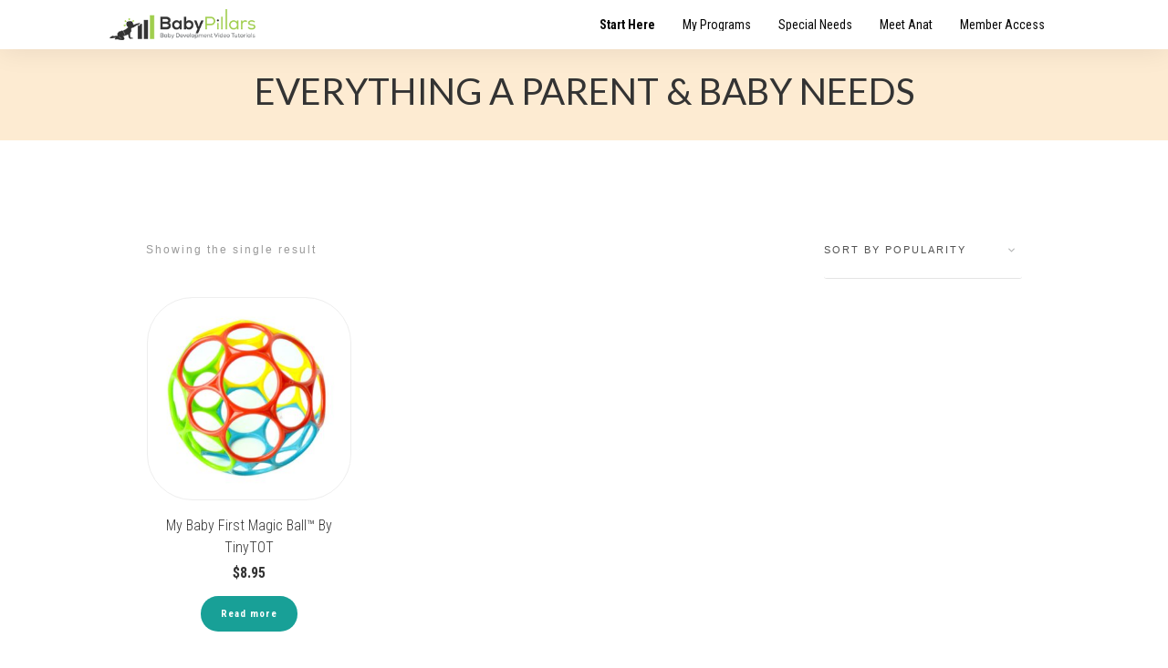

--- FILE ---
content_type: text/html; charset=UTF-8
request_url: https://babypillars.com/product-tag/12-24-month/
body_size: 52455
content:
<!doctype html>
<html lang="en-US" >
	<head>
		<link rel="profile" href="https://gmpg.org/xfn/11">
		<meta charset="UTF-8">
		<meta name="viewport" content="width=device-width, initial-scale=1">

				<script type="text/javascript">
			window.flatStyles = window.flatStyles || ''

			window.lightspeedOptimizeStylesheet = function () {
				const currentStylesheet = document.querySelector( '.tcb-lightspeed-style:not([data-ls-optimized])' )

				if ( currentStylesheet ) {
					try {
						if ( currentStylesheet.sheet && currentStylesheet.sheet.cssRules ) {
							if ( window.flatStyles ) {
								if ( this.optimizing ) {
									setTimeout( window.lightspeedOptimizeStylesheet.bind( this ), 24 )
								} else {
									this.optimizing = true;

									let rulesIndex = 0;

									while ( rulesIndex < currentStylesheet.sheet.cssRules.length ) {
										const rule = currentStylesheet.sheet.cssRules[ rulesIndex ]
										/* remove rules that already exist in the page */
										if ( rule.type === CSSRule.STYLE_RULE && window.flatStyles.includes( `${rule.selectorText}{` ) ) {
											currentStylesheet.sheet.deleteRule( rulesIndex )
										} else {
											rulesIndex ++
										}
									}
									/* optimize, mark it such, move to the next file, append the styles we have until now */
									currentStylesheet.setAttribute( 'data-ls-optimized', '1' )

									window.flatStyles += currentStylesheet.innerHTML

									this.optimizing = false
								}
							} else {
								window.flatStyles = currentStylesheet.innerHTML
								currentStylesheet.setAttribute( 'data-ls-optimized', '1' )
							}
						}
					} catch ( error ) {
						console.warn( error )
					}

					if ( currentStylesheet.parentElement.tagName !== 'HEAD' ) {
						/* always make sure that those styles end up in the head */
						const stylesheetID = currentStylesheet.id;
						/**
						 * make sure that there is only one copy of the css
						 * e.g display CSS
						 */
						if ( ( ! stylesheetID || ( stylesheetID && ! document.querySelector( `head #${stylesheetID}` ) ) ) ) {
							document.head.prepend( currentStylesheet )
						} else {
							currentStylesheet.remove();
						}
					}
				}
			}

			window.lightspeedOptimizeFlat = function ( styleSheetElement ) {
				if ( document.querySelectorAll( 'link[href*="thrive_flat.css"]' ).length > 1 ) {
					/* disable this flat if we already have one */
					styleSheetElement.setAttribute( 'disabled', true )
				} else {
					/* if this is the first one, make sure he's in head */
					if ( styleSheetElement.parentElement.tagName !== 'HEAD' ) {
						document.head.append( styleSheetElement )
					}
				}
			}
		</script>
		<style type="text/css" id="tcb-style-base-product-1193"  onLoad="typeof window.lightspeedOptimizeStylesheet === 'function' && window.lightspeedOptimizeStylesheet()" class="tcb-lightspeed-style">body:not(.tve_editor_page) .thrv_social_follow .tve_s_item a[href=""],body:not(.tve_editor_page) .thrive_author_links .tve_s_item a[href=""]{display: none;}.thrv-page-section{position: relative;box-sizing: border-box !important;}.thrv-page-section .tve-page-section-out{position: absolute;width: 100%;height: 100%;left: 0px;top: 0px;box-sizing: border-box;transition: box-shadow 0.5s ease 0s;overflow: hidden;}.thrv-page-section .tve-page-section-in{box-sizing: border-box;margin-right: auto;margin-left: auto;position: relative;z-index: 1;min-height: 40px;}.tve-page-section-in > .thrv_wrapper:first-child{margin-top: 0px;}.tve-page-section-in > .thrv_wrapper:last-child{margin-bottom: 0px;}.thrv_wrapper .tve-content-box-background{position: absolute;width: 100%;left: 0px;top: 0px;overflow: hidden;-webkit-background-clip: padding-box;height: 100% !important;}.thrv_wrapper.thrv-content-box{box-sizing: border-box;position: relative;min-height: 10px;}.thrv_wrapper.thrv-content-box div:not(.thrv_icon):not(.ui-resizable-handle):not(.tve-auxiliary-icon-element){box-sizing: border-box;}.tve-cb{display: inline-block;vertical-align: middle;clear: both;overflow: visible;width: 100%;z-index: 1;position: relative;min-height: 10px;}.thrv-rating{display: table;}.thrv-rating svg{width: 1em;height: 1em;display: inline-block;}.tcb-style-wrap strong{font-weight: var(--g-bold-weight,bold);}.tcb-plain-text{cursor: text;}.thrv_text_element{overflow-wrap: break-word;}body:not(.tve_editor_page) .thrv_wrapper.thrv_footer,body:not(.tve_editor_page) .thrv_wrapper.thrv_header{padding: 0px;}.notifications-content-wrapper.tcb-permanently-hidden{display: none !important;}.tcb-permanently-hidden{display: none !important;}.tar-disabled{cursor: default;opacity: 0.4;pointer-events: none;}.tcb-clear::after{display: block;height: 0px;content: "";}.tcb-flex-row{display: flex;flex-flow: row;align-items: stretch;justify-content: space-between;margin-top: 0px;margin-left: -15px;padding-bottom: 15px;padding-top: 15px;}.tcb-flex-col{flex: 1 1 auto;padding-top: 0px;padding-left: 15px;}.tcb-flex-row .tcb-flex-col{box-sizing: border-box;}.tcb--cols--5:not(.tcb-resized) > .tcb-flex-col{max-width: 20%;}.tcb-col{height: 100%;display: flex;flex-direction: column;position: relative;}.tcb-flex-row .tcb-col{box-sizing: border-box;}.tcb--cols--1 > .tcb-flex-col > .tcb-col{max-width: 100%;}html{text-rendering: auto !important;}html body{text-rendering: auto !important;}#tve_editor ul{margin-left: 20px;}#tve_editor ul.thrv_wrapper{line-height: 1.4em;}#tve_editor ul.thrv_wrapper li{margin-bottom: 10px;}.thrv_wrapper{margin-top: 20px;margin-bottom: 20px;padding: 1px;}.thrv_wrapper div{box-sizing: content-box;}.thrv_wrapper.tve-elem-default-pad{padding: 20px;}.thrv_wrapper.thrv_text_element,.thrv_wrapper.thrv-page-section,.thrv_wrapper.thrv_symbol{margin: 0px;}.thrv_wrapper.thrv-columns{margin-top: 10px;margin-bottom: 10px;padding: 0px;}.tve_shortcode_editor h1{padding: 0px;}p{font-size: 1em;}.tvd-toast{justify-content: space-between;}.tvd-toast.tve-fe-message{top: 50px;width: 60%;padding: 0px;color: rgb(0,0,0);max-width: 500px;position: fixed;z-index: 9999993;left: 50%;}.tvd-toast.tve-fe-message .tve-toast-message{position: relative;left: -50%;background: rgb(255,255,255);box-shadow: rgb(167,167,167) 0px 0px 15px 0px;}.tvd-toast.tve-fe-message .tve-toast-icon-container{display: inline-block;width: 50px;background: green;color: rgb(255,255,255);height: 100%;position: absolute;}.tvd-toast.tve-fe-message .tve-toast-message-container{padding: 20px 10px 20px 70px;margin: auto 0px;font-family: Roboto,sans-serif;font-size: 16px;}.tvd-toast.tve-fe-message span{text-align: center;display: flex;justify-content: center;flex-direction: column;align-items: center;min-height: 50px;height: 100%;width: 100%;}.thrv_symbol.thrv_header,.thrv_symbol.thrv_footer{width: 100%;position: relative;box-sizing: border-box;}:not(#_s):not(#_s) .tcb-conditional-display-placeholder{position: relative;min-height: var(--tcb-container-height-d,100px) !important;}:not(#_s):not(#_s) .tcb-conditional-display-placeholder.thrv-page-section{box-sizing: border-box;margin: 0px;}:not(#_s):not(#_s) .tcb-conditional-display-placeholder.thrv-content-box{box-sizing: border-box;}:not(#_s):not(#_s) .tcb-conditional-display-placeholder .tve-page-section-out,:not(#_s):not(#_s) .tcb-conditional-display-placeholder .tve-content-box-background{box-sizing: border-box;position: absolute;width: 100%;height: 100%;left: 0px;top: 0px;overflow: hidden;}.tve_shortcode_rendered p:empty{display: none !important;}.tve_shortcode_rendered ul{line-height: 1.875em;margin-bottom: 1.25em;padding-left: 3.15em;}.thrv_wrapper.thrv_contentbox_shortcode{position: relative;}.screen-reader-text{clip: rect(1px,1px,1px,1px);height: 1px;overflow: hidden;width: 1px;position: absolute !important;overflow-wrap: normal !important;}.screen-reader-text:focus{background-color: rgb(241,241,241);border-radius: 3px;box-shadow: rgba(0,0,0,0.6) 0px 0px 2px 2px;color: rgb(33,117,155);display: block;font-size: 0.7778rem;font-weight: bold;height: auto;left: 5px;line-height: normal;padding: 15px 23px 14px;text-decoration: none;top: 5px;width: auto;z-index: 100000;clip: auto !important;}.thrv_wrapper.thrv_text_element{padding: 1px;}.thrv_wrapper.main-container{padding: 0px;}.thrive-breadcrumbs{display: flex;flex-wrap: wrap;align-items: center;justify-content: flex-start;font-weight: 300;color: rgb(147,146,146);font-size: 14px;margin: 10px 0px;padding-left: 0px !important;}.thrive-breadcrumbs li{color: inherit;display: inline-flex;align-items: center;line-height: inherit;}.thrive-breadcrumbs li.thrive-breadcrumb{margin: 0px;padding: 0px;}.thrive-breadcrumbs li.thrive-breadcrumb-separator{cursor: default;justify-content: center;margin: 0px 10px;padding: 0px;}.thrive-breadcrumbs li.thrive-breadcrumb-path{font-weight: inherit;}.thrive-breadcrumbs li.thrive-breadcrumb-leaf{cursor: default;color: rgb(29,29,29);font-weight: normal;}.thrive-breadcrumbs li.thrive-breadcrumb-leaf span{overflow: hidden;max-width: none;}.thrive-breadcrumbs li a{color: inherit;text-decoration: none;font-size: inherit;font-weight: inherit;line-height: inherit;}.thrive-breadcrumbs li a:hover{text-decoration: underline;}.thrive-breadcrumbs[data-enable-truncate-chars="1"] .thrive-breadcrumb-leaf span{text-overflow: ellipsis;white-space: nowrap;max-width: 80ch;}@media (max-width: 1023px){:not(#_s):not(#_s) .tcb-conditional-display-placeholder{min-height: var(--tcb-container-height-t) !important;}.thrive-breadcrumbs[data-enable-truncate-chars="1"] .thrive-breadcrumb-leaf span{max-width: 25ch;}}@media (max-width: 767px){html{overflow-x: hidden !important;}html,body{max-width: 100vw !important;}.tcb-flex-row{flex-direction: column;}.tcb-flex-row.v-2{flex-direction: row;}.tcb-flex-row.v-2:not(.tcb-mobile-no-wrap){flex-wrap: wrap;}.tcb-flex-row.v-2:not(.tcb-mobile-no-wrap) > .tcb-flex-col{width: 100%;flex: 1 0 390px;max-width: 100% !important;}:not(#_s):not(#_s) .tcb-conditional-display-placeholder{min-height: var(--tcb-container-height-m) !important;}}@media (max-width: 1023px) and (min-width: 768px){.tcb-flex-row:not(.tcb--cols--2):not(.tcb-medium-no-wrap){flex-wrap: wrap;}.tcb-flex-row:not(.tcb--cols--2):not(.tcb-medium-no-wrap) > .tcb-flex-col{flex: 1 0 250px;max-width: 100% !important;}.tcb-flex-row.tcb-medium-wrap{flex-wrap: wrap;}.tcb-flex-row.tcb-medium-wrap > .tcb-flex-col{max-width: 100% !important;}}@media screen and (-ms-high-contrast: active),(-ms-high-contrast: none){.tcb-flex-col{width: 100%;}.tcb-col{display: block;}}@media screen and (max-device-width: 480px){body{text-size-adjust: none;}}</style><link rel='stylesheet' id='tcb-style-base-thrive_template-1101'  href='//babypillars.com/wp-content/uploads/thrive/tcb-base-css-1101-1695373103.css' type='text/css' media='all' /><style type="text/css" id="tcb-style-template-thrive_template-1101"  onLoad="typeof window.lightspeedOptimizeStylesheet === 'function' && window.lightspeedOptimizeStylesheet()" class="tcb-lightspeed-style">@media (min-width: 300px){.tve-theme-1101 #wrapper{--footer-background-width: 100%;--top-background-width: 100%;--bottom-background-width: 100%;--header-background-width: 100%;background-color: var(--tcb-skin-color-2) !important;background-image: none !important;}.tve-theme-1101 .main-container{padding: 40px 10px !important;margin-top: 0px !important;margin-bottom: 0px !important;}:not(#layout) .tve-theme-1101 .main-container{--sidebar-size: 30%;--separator-size: 15px;}.tve-theme-1101 #content{padding-top: 0px !important;margin-top: 0px !important;}.tve-theme-1101 .content-section .section-content{--tve-font-size: 16px;padding: 30px !important;}:not(#layout) .tve-theme-1101 #wrapper{--layout-content-width: 1080px;--layout-background-width: 1080px;}.tve-theme-1101 .content-section .shop-template-wrapper .products{--tve-woo-image-size: 100% !important;}.tve-theme-1101 .content-section{margin-top: 0px !important;}.tve-theme-1101 .content-section .section-background{box-shadow: none;background-color: rgb(255,255,255) !important;}.tve-theme-1101 .sidebar-section .section-background{border: medium none;background-color: transparent !important;}.tve-theme-1101 .sidebar-section .section-content{padding: 20px 10px !important;}.tve-theme-1101 .sidebar-section{margin: 0px !important;}.tve-theme-1101 .sidebar-section [data-css="tve-u-1725ba1e54e"]{border-radius: 4px;overflow: hidden;background-color: var(--tcb-skin-color-9) !important;background-image: none !important;border: none !important;}.tve-theme-1101 .sidebar-section [data-css="tve-u-1725ba26717"]{text-align: center;--tve-line-height: 1.65em;min-height: 185px !important;}.tve-theme-1101 .sidebar-section [data-css="tve-u-1725bac5eae"]{padding: 30px 20px !important;margin-bottom: 14px !important;margin-top: 0px !important;}.tve-theme-1101 .sidebar-section [data-css="tve-u-17299451e08"]{float: none;padding: 0px !important;background-color: transparent !important;margin-left: auto !important;margin-right: auto !important;margin-bottom: 20px !important;}:not(#tve) .tve-theme-1101 .sidebar-section [data-css="tve-u-17299cd57a8"]{letter-spacing: 2px;padding-bottom: 0px !important;margin-bottom: 0px !important;font-size: 15px !important;line-height: 1.45em !important;font-weight: var(--g-bold-weight,bold) !important;color: var(--tcb-skin-color-3) !important;--tcb-applied-color: var$(--tcb-skin-color-3) !important;text-transform: capitalize !important;}:not(#tve) .tve-theme-1101 .sidebar-section [data-css="tve-u-17299dac94f"]{letter-spacing: 1px;padding-bottom: 4px !important;margin-bottom: 0px !important;text-transform: capitalize !important;font-size: 13px !important;color: var(--tcb-skin-color-4) !important;--tcb-applied-color: var$(--tcb-skin-color-4) !important;font-weight: var(--g-bold-weight,bold) !important;line-height: 1.3em !important;}:not(#tve) .tve-theme-1101 .sidebar-section [data-css="tve-u-17299dac951"]{letter-spacing: 1px;padding-bottom: 0px !important;margin-bottom: 0px !important;text-transform: none !important;font-size: 11px !important;color: rgba(0,0,0,0.65) !important;--tcb-applied-color: rgba(0,0,0,0.65) !important;font-weight: var(--g-regular-weight,normal) !important;line-height: 1.3em !important;}.tve-theme-1101 .sidebar-section [data-css="tve-u-17299dac952"]{margin-left: -12px;padding: 1px !important;}.tve-theme-1101 .sidebar-section [data-css="tve-u-17299dac953"]{margin-top: 0px !important;margin-bottom: 0px !important;}.tve-theme-1101 .sidebar-section [data-css="tve-u-17299dac952"] > .tcb-flex-col > .tcb-col{justify-content: center;}.tve-theme-1101 .sidebar-section [data-css="tve-u-17299dac952"] > .tcb-flex-col{padding-left: 12px;}.tve-theme-1101 .sidebar-section [data-css="tve-u-17299dac955"]{max-width: 36.8%;}.tve-theme-1101 .sidebar-section [data-css="tve-u-17299dac956"]{max-width: 63.2%;}.tve-theme-1101 .sidebar-section [data-css="tve-u-17299dac964"]{padding: 8px !important;margin: 0px !important;}.tve-theme-1101 .sidebar-section [data-css="tve-u-17299dac966"]{font-size: 18px;width: 18px;height: 18px;border-radius: 100px;overflow: hidden;border: 1px solid rgba(0,0,0,0.16);float: none;z-index: 3;position: relative;padding: 17px !important;margin: 0px auto !important;background-color: transparent !important;}:not(#tve) .tve-theme-1101 .sidebar-section [data-css="tve-u-17299dac966"] > :first-child{color: var(--tcb-skin-color-0);}.tve-theme-1101 .sidebar-section [data-css="tve-u-17299dc406f"]{background-color: transparent !important;}.tve-theme-1101 .sidebar-section [data-css="tve-u-17299dd7209"]{padding: 8px !important;margin: 0px 0px 8px !important;}.tve-theme-1101 .sidebar-section [data-css="tve-u-17299ddf06d"]{padding: 8px !important;margin: 0px 0px 8px !important;}.tve-theme-1101 .sidebar-section [data-css="tve-u-17299deb6e1"]{font-size: 18px;width: 18px;height: 18px;border-radius: 100px;overflow: hidden;border: 1px solid rgba(0,0,0,0.16);float: none;z-index: 3;position: relative;padding: 17px !important;margin: 0px auto !important;background-color: transparent !important;}:not(#tve) .tve-theme-1101 .sidebar-section [data-css="tve-u-17299deb6e1"] > :first-child{color: var(--tcb-skin-color-0);}.tve-theme-1101 .sidebar-section [data-css="tve-u-17299dec597"]{font-size: 18px;width: 18px;height: 18px;border-radius: 100px;overflow: hidden;border: 1px solid rgba(0,0,0,0.16);float: none;z-index: 3;position: relative;padding: 17px !important;margin: 0px auto !important;background-color: transparent !important;}:not(#tve) .tve-theme-1101 .sidebar-section [data-css="tve-u-17299dec597"] > :first-child{color: var(--tcb-skin-color-0);}.tve-theme-1101 .sidebar-section [data-css="tve-u-17299e9512b"]{margin-left: -12px;padding: 1px !important;}.tve-theme-1101 .sidebar-section [data-css="tve-u-17299e9512b"] > .tcb-flex-col > .tcb-col{justify-content: center;}.tve-theme-1101 .sidebar-section [data-css="tve-u-17299e9512b"] > .tcb-flex-col{padding-left: 12px;}.tve-theme-1101 .sidebar-section [data-css="tve-u-17299e95f26"]{margin-left: -12px;padding: 1px !important;}.tve-theme-1101 .sidebar-section [data-css="tve-u-17299e95f26"] > .tcb-flex-col > .tcb-col{justify-content: center;}.tve-theme-1101 .sidebar-section [data-css="tve-u-17299e95f26"] > .tcb-flex-col{padding-left: 12px;}.tve-theme-1101 .sidebar-section [data-css="tve-u-17299e9725b"]{margin-left: -12px;padding: 1px !important;}.tve-theme-1101 .sidebar-section [data-css="tve-u-17299e9725b"] > .tcb-flex-col > .tcb-col{justify-content: center;}.tve-theme-1101 .sidebar-section [data-css="tve-u-17299e9725b"] > .tcb-flex-col{padding-left: 12px;}.tve-theme-1101 .sidebar-section [data-css="tve-u-17299e991f6"]{font-size: 18px;width: 18px;height: 18px;border-radius: 100px;overflow: hidden;border: 1px solid rgba(0,0,0,0.16);float: none;z-index: 3;position: relative;padding: 17px !important;margin: 0px auto !important;background-color: transparent !important;}:not(#tve) .tve-theme-1101 .sidebar-section [data-css="tve-u-17299e991f6"] > :first-child{color: var(--tcb-skin-color-0);}:not(#tve) .tve-theme-1101 .sidebar-section [data-css="tve-u-17299ea959f"]{letter-spacing: 1px;padding-bottom: 4px !important;margin-bottom: 0px !important;text-transform: capitalize !important;font-size: 13px !important;color: var(--tcb-skin-color-4) !important;--tcb-applied-color: var$(--tcb-skin-color-4) !important;font-weight: var(--g-bold-weight,bold) !important;line-height: 1.3em !important;}:not(#tve) .tve-theme-1101 .sidebar-section [data-css="tve-u-17299eaa4a7"]{letter-spacing: 1px;padding-bottom: 4px !important;margin-bottom: 0px !important;text-transform: capitalize !important;font-size: 13px !important;color: var(--tcb-skin-color-4) !important;--tcb-applied-color: var$(--tcb-skin-color-4) !important;font-weight: var(--g-bold-weight,bold) !important;line-height: 1.3em !important;}:not(#tve) .tve-theme-1101 .sidebar-section [data-css="tve-u-17299eab053"]{letter-spacing: 1px;padding-bottom: 4px !important;margin-bottom: 0px !important;text-transform: capitalize !important;font-size: 13px !important;color: var(--tcb-skin-color-4) !important;--tcb-applied-color: var$(--tcb-skin-color-4) !important;font-weight: var(--g-bold-weight,bold) !important;line-height: 1.3em !important;}.tve-theme-1101 .sidebar-section [data-css="tve-u-17299ec002b"]{padding: 8px !important;margin: 0px 0px 8px !important;}:not(#tve) .tve-theme-1101 .sidebar-section [data-css="tve-u-172b8a1f92b"]{letter-spacing: 1px;padding-bottom: 0px !important;margin-bottom: 0px !important;text-transform: capitalize !important;font-size: 11px !important;color: rgba(0,0,0,0.65) !important;--tcb-applied-color: rgba(0,0,0,0.65) !important;font-weight: var(--g-regular-weight,normal) !important;line-height: 1.3em !important;}.tve-theme-1101 .sidebar-section [data-css="tve-u-1725bac5eae"] > .tve-cb{display: block;}.tve-theme-1101 .sidebar-section [data-css="tve-u-172f0d8c2cc"]{font-size: 19px;border-radius: 5px;overflow: hidden;background-color: rgb(255,255,255) !important;margin-top: 0px !important;margin-bottom: 0px !important;padding: 24px 24px 14px !important;}:not(#tve) .tve-theme-1101 .sidebar-section [data-css="tve-u-172f0dcb678"]{letter-spacing: 1px;padding-bottom: 0px !important;margin-bottom: 0px !important;font-size: 12px !important;line-height: 1.45em !important;font-weight: var(--g-regular-weight,normal) !important;color: var(--tcb-skin-color-5) !important;--tcb-applied-color: var$(--tcb-skin-color-5) !important;text-transform: none !important;}.tve-theme-1101 .sidebar-section [data-css="tve-u-172f0e01492"]{float: none;padding: 0px !important;background-color: transparent !important;margin-left: auto !important;margin-right: auto !important;margin-bottom: 14px !important;}:not(#tve) .tve-theme-1101 .sidebar-section .thrv-content-box [data-css="tve-u-1725ba26717"] p,:not(#tve) .tve-theme-1101 .sidebar-section .thrv-content-box [data-css="tve-u-1725ba26717"] li,:not(#tve) .tve-theme-1101 .sidebar-section .thrv-content-box [data-css="tve-u-1725ba26717"] blockquote,:not(#tve) .tve-theme-1101 .sidebar-section .thrv-content-box [data-css="tve-u-1725ba26717"] address,:not(#tve) .tve-theme-1101 .sidebar-section .thrv-content-box [data-css="tve-u-1725ba26717"] .tcb-plain-text,:not(#tve) .tve-theme-1101 .sidebar-section .thrv-content-box [data-css="tve-u-1725ba26717"] label{line-height: var(--tve-line-height,1.65em);}.tve-theme-1101 .sidebar-section [data-css="tve-u-172f0e33c87"]{background-color: transparent !important;}.tve-theme-1101 .sidebar-section [data-css="tve-u-172f0e36f81"]{background-color: transparent !important;}.tve-theme-1101 .sidebar-section [data-css="tve-u-172f0e389f3"]{background-color: transparent !important;}.tve-theme-1101 .sidebar-section [data-css="tve-u-172f0e54f1a"]{float: none;padding: 8px !important;background-color: var(--tcb-skin-color-9) !important;margin-left: auto !important;margin-right: auto !important;margin-bottom: 14px !important;}.tve-theme-1101 .sidebar-section [data-css="tve-u-172f0e6ba1e"]{background-image: linear-gradient(rgba(0,0,0,0.3),rgba(0,0,0,0.3)),url("https://babypillars.com/wp-content/uploads/thrive-theme/images/WooCommerce_obj-06.jpg") !important;background-size: auto,cover !important;background-position: 50% 50%,50% 50% !important;background-attachment: scroll,scroll !important;background-repeat: no-repeat,no-repeat !important;}.tve-theme-1101 .sidebar-section [data-css="tve-u-172f0e6d436"]{--tve-color: rgb(255,255,255);min-height: 291px !important;}.tve-theme-1101 .sidebar-section [data-css="tve-u-172f0e6efe7"]{margin-top: 40px !important;margin-bottom: 40px !important;}:not(#tve) .tve-theme-1101 .sidebar-section [data-css="tve-u-172f0e753d3"]{letter-spacing: 2px;padding-bottom: 0px !important;margin-bottom: 0px !important;text-transform: uppercase !important;font-weight: var(--g-bold-weight,bold) !important;font-size: 14px !important;}:not(#tve) .tve-theme-1101 .sidebar-section .thrv-content-box [data-css="tve-u-172f0e6d436"] p,:not(#tve) .tve-theme-1101 .sidebar-section .thrv-content-box [data-css="tve-u-172f0e6d436"] li,:not(#tve) .tve-theme-1101 .sidebar-section .thrv-content-box [data-css="tve-u-172f0e6d436"] blockquote,:not(#tve) .tve-theme-1101 .sidebar-section .thrv-content-box [data-css="tve-u-172f0e6d436"] address,:not(#tve) .tve-theme-1101 .sidebar-section .thrv-content-box [data-css="tve-u-172f0e6d436"] .tcb-plain-text,:not(#tve) .tve-theme-1101 .sidebar-section .thrv-content-box [data-css="tve-u-172f0e6d436"] label,:not(#tve) .tve-theme-1101 .sidebar-section .thrv-content-box [data-css="tve-u-172f0e6d436"] h1,:not(#tve) .tve-theme-1101 .sidebar-section .thrv-content-box [data-css="tve-u-172f0e6d436"] h2,:not(#tve) .tve-theme-1101 .sidebar-section .thrv-content-box [data-css="tve-u-172f0e6d436"] h3,:not(#tve) .tve-theme-1101 .sidebar-section .thrv-content-box [data-css="tve-u-172f0e6d436"] h4,:not(#tve) .tve-theme-1101 .sidebar-section .thrv-content-box [data-css="tve-u-172f0e6d436"] h5,:not(#tve) .tve-theme-1101 .sidebar-section .thrv-content-box [data-css="tve-u-172f0e6d436"] h6{color: var(--tve-color,rgb(255,255,255));--tcb-applied-color: rgb(255,255,255);}:not(#tve) .tve-theme-1101 .sidebar-section [data-css="tve-u-172f0e822da"] .tcb-button-link span{font-weight: var(--tve-font-weight,var(--g-bold-weight,bold));color: var(--tve-color,var(--tcb-skin-color-4));--tcb-applied-color: var$(--tcb-skin-color-4);}.tve-theme-1101 .sidebar-section [data-css="tve-u-172f0e822da"]{--tve-font-weight: var(--g-bold-weight,bold);--tve-letter-spacing: 2px;--tcb-local-color-2818e: rgb(19,114,211);--tve-color: var(--tcb-skin-color-4);float: left;--tve-font-size: 14px;z-index: 3;position: relative;--tcb-local-color-34f05: var(--tcb-skin-color-22) !important;margin-left: auto !important;margin-right: auto !important;}.tve-theme-1101 .sidebar-section [data-css="tve-u-172f0e822da"] .tcb-button-link{letter-spacing: var(--tve-letter-spacing,2px);padding: 18px !important;background-color: var(--tcb-local-color-34f05) !important;background-image: none !important;}:not(#tve) .tve-theme-1101 .sidebar-section [data-css="tve-u-172f0e822da"] .tcb-button-link{font-size: var(--tve-font-size,14px) !important;}.tve-theme-1101 .sidebar-section [data-css="tve-u-172f0e6efe7"] > .tve-cb{justify-content: flex-end;display: flex;flex-direction: column;}.tve-theme-1101 .sidebar-section [data-css="tve-u-173008f351b"]{max-width: 36.8%;}.tve-theme-1101 .sidebar-section [data-css="tve-u-173008f351f"]{max-width: 63.2%;}.tve-theme-1101 .sidebar-section [data-css="tve-u-173008f3b76"]{max-width: 36.8%;}.tve-theme-1101 .sidebar-section [data-css="tve-u-173008f3b7a"]{max-width: 63.2%;}.tve-theme-1101 .sidebar-section [data-css="tve-u-173008f5145"]{max-width: 36.8%;}.tve-theme-1101 .sidebar-section [data-css="tve-u-173008f5149"]{max-width: 63.2%;}.tve-theme-1101 .sidebar-section [data-css="tve-u-1730099bb1d"]{margin-top: 0px !important;margin-bottom: 0px !important;}.tve-theme-1101 .bottom-section .section-background{background-color: var(--tcb-skin-color-9) !important;background-image: none !important;}.tve-theme-1101 .bottom-section .section-content{display: flex;flex-direction: column;min-height: 1px !important;padding: 40px 20px !important;}.tve-theme-1101 .bottom-section [data-css="tve-u-1727fba3b1d"]{padding: 0px !important;}.tve-theme-1101 .bottom-section [data-css="tve-u-1727fba3b1e"]{margin-top: 27px !important;margin-bottom: 0px !important;background-color: transparent !important;}:not(#tve) .tve-theme-1101 .bottom-section [data-css="tve-u-1727fba3b1f"]{letter-spacing: 2px;padding-bottom: 4px !important;margin-bottom: 0px !important;text-transform: uppercase !important;font-size: 13px !important;color: var(--tcb-skin-color-4) !important;--tcb-applied-color: var$(--tcb-skin-color-4) !important;font-weight: var(--g-bold-weight,bold) !important;line-height: 1.3em !important;}.tve-theme-1101 .bottom-section [data-css="tve-u-1727fba3b21"]{padding: 1px !important;margin: 0px !important;}.tve-theme-1101 .bottom-section [data-css="tve-u-1727fba3b34"]{float: none;padding: 1px !important;margin: 0px auto !important;}.tve-theme-1101 .bottom-section [data-css="tve-u-1727fbc11fe"]{text-align: center;}.tve-theme-1101 .bottom-section [data-css="tve-u-1727fbd0aca"]{float: none;max-width: 284px;margin-left: auto !important;margin-right: auto !important;}:not(#tve) .tve-theme-1101 .bottom-section [data-css="tve-u-1727fbde03a"]{padding-bottom: 0px !important;margin-bottom: 0px !important;font-size: 12px !important;}.tve-theme-1101 .bottom-section [data-css="tve-u-1727fbfa6af"]{font-size: 28px;width: 28px;height: 28px;border-radius: 0px;overflow: hidden;border: none;float: none;z-index: 3;position: relative;padding: 1px !important;margin: 0px auto 17px !important;background-color: transparent !important;}:not(#tve) .tve-theme-1101 .bottom-section [data-css="tve-u-1727fbfa6af"] > :first-child{color: var(--tcb-skin-color-0);}.tve-theme-1101 .bottom-section [data-css="tve-u-172f09fe468"]{padding: 1px !important;margin-top: 0px !important;margin-bottom: 0px !important;}.tve-theme-1101 .bottom-section [data-css="tve-u-172f0a01668"]{float: none;padding: 1px !important;margin: 0px auto !important;}:not(#tve) .tve-theme-1101 .bottom-section [data-css="tve-u-172f0a69461"]{letter-spacing: 1px;padding-bottom: 0px !important;margin-bottom: 0px !important;font-size: 13px !important;color: var(--tcb-skin-color-3) !important;--tcb-applied-color: var$(--tcb-skin-color-3) !important;text-transform: uppercase !important;font-weight: var(--g-regular-weight,normal) !important;}.tve-theme-1101 .bottom-section [data-css="tve-u-172f0a69462"]{padding: 0px !important;}.tve-theme-1101 .bottom-section [data-css="tve-u-172f0a69463"]{border-top: none;margin: 0px !important;background-color: transparent !important;}.tve-theme-1101 .bottom-section [data-css="tve-u-172f0a69462"] > .tcb-flex-col > .tcb-col{justify-content: center;}.tve-theme-1101 .bottom-section [data-css="tve-u-172f0a69464"]{max-width: 32.2%;}.tve-theme-1101 .bottom-section [data-css="tve-u-172f0a69465"]{max-width: 67.8%;}.tve-theme-1101 .bottom-section [data-css="tve-u-172f0a69466"]{padding: 0px !important;margin-bottom: 12px !important;}.tve-theme-1101 .bottom-section [data-css="tve-u-172f0a69467"]{background-color: var(--tcb-skin-color-0) !important;color: rgb(255,255,255) !important;}.tve-theme-1101 .bottom-section [data-css="tve-u-172f0a83b87"]{margin-bottom: 18px !important;}.tve-theme-1101 .bottom-section [data-css="tve-u-172f0a84889"]{margin-bottom: 18px !important;}.tve-theme-1101 .bottom-section [data-css="tve-u-172f0a853c7"]{margin-bottom: 18px !important;}:not(#tve) .tve-theme-1101 .bottom-section [data-css="tve-u-172f0a8c196"]{letter-spacing: 2px;padding-bottom: 4px !important;margin-bottom: 0px !important;text-transform: uppercase !important;font-size: 13px !important;color: var(--tcb-skin-color-4) !important;--tcb-applied-color: var$(--tcb-skin-color-4) !important;font-weight: var(--g-bold-weight,bold) !important;line-height: 1.3em !important;}:not(#tve) .tve-theme-1101 .bottom-section [data-css="tve-u-172f0a8cbd2"]{letter-spacing: 2px;padding-bottom: 4px !important;margin-bottom: 0px !important;text-transform: uppercase !important;font-size: 13px !important;color: var(--tcb-skin-color-4) !important;--tcb-applied-color: var$(--tcb-skin-color-4) !important;font-weight: var(--g-bold-weight,bold) !important;line-height: 1.3em !important;}.tve-theme-1101 .bottom-section [data-css="tve-u-172f0a90e52"]{font-size: 26px;width: 26px;height: 26px;border-radius: 0px;overflow: hidden;border: none;float: none;z-index: 3;position: relative;padding: 1px !important;margin: 0px auto 17px !important;background-color: transparent !important;}:not(#tve) .tve-theme-1101 .bottom-section [data-css="tve-u-172f0a90e52"] > :first-child{color: var(--tcb-skin-color-0);}.tve-theme-1101 .bottom-section [data-css="tve-u-172f0a91a27"]{font-size: 28px;width: 28px;height: 28px;border-radius: 0px;overflow: hidden;border: none;float: none;z-index: 3;position: relative;padding: 1px !important;margin: 0px auto 17px !important;background-color: transparent !important;}:not(#tve) .tve-theme-1101 .bottom-section [data-css="tve-u-172f0a91a27"] > :first-child{color: var(--tcb-skin-color-0);}.tve-theme-1101 .bottom-section [data-css="tve-u-172f0eeb18b"]{max-width: 33.3%;}.tve-theme-1101 .bottom-section [data-css="tve-u-172f0eeb1ce"]{max-width: 66.7%;}.tve-theme-1101 .bottom-section [data-css="tve-u-172f0eeed65"]{margin-left: -20px;padding: 0px !important;}.tve-theme-1101 .bottom-section [data-css="tve-u-172f0eef04c"]{margin: 0px !important;}:not(#tve) .tve-theme-1101 .bottom-section [data-css="tve-u-172f0ef6fed"]{letter-spacing: 1px;padding-bottom: 0px !important;margin-bottom: 0px !important;font-size: 13px !important;color: var(--tcb-skin-color-3) !important;--tcb-applied-color: var$(--tcb-skin-color-3) !important;text-transform: uppercase !important;font-weight: var(--g-regular-weight,normal) !important;background-color: transparent !important;}:not(#tve) .tve-theme-1101 .bottom-section [data-css="tve-u-172f0ef89b8"]{letter-spacing: 1px;padding-bottom: 0px !important;margin-bottom: 0px !important;font-size: 13px !important;color: var(--tcb-skin-color-3) !important;--tcb-applied-color: var$(--tcb-skin-color-3) !important;text-transform: uppercase !important;font-weight: var(--g-regular-weight,normal) !important;background-color: transparent !important;}.tve-theme-1101 .bottom-section [data-css="tve-u-172f0efadab"]{text-align: center;background-color: rgb(255,255,255) !important;padding: 20px !important;}.tve-theme-1101 .bottom-section [data-css="tve-u-172f0efd299"]{background-color: rgb(255,255,255) !important;padding: 20px !important;}.tve-theme-1101 .bottom-section [data-css="tve-u-172f0eeed65"] > .tcb-flex-col > .tcb-col{justify-content: center;}.tve-theme-1101 .bottom-section [data-css="tve-u-172f0f099f8"] .tve_social_items{font-size: 13px !important;}.tve-theme-1101 .bottom-section [data-css="tve-u-172f0eeed65"] > .tcb-flex-col{padding-left: 20px;}.tve-theme-1101 .bottom-section [data-css="tve-u-172f0f0bae6"]{float: right;z-index: 3;position: relative;padding: 0px !important;}.tve-theme-1101 .bottom-section [data-css="tve-u-172f101173c"] .visa-style-4-st0,.tve-theme-1101 .bottom-section [data-css="tve-u-172f101173c"] .masterCard-style-4-st0,.tve-theme-1101 .bottom-section [data-css="tve-u-172f101173c"] .americanExpress-style-4-st0,.tve-theme-1101 .bottom-section [data-css="tve-u-172f101173c"] .payPal-style-4-st0,.tve-theme-1101 .bottom-section [data-css="tve-u-172f101173c"] .discover-style-4-st0,.tve-theme-1101 .bottom-section [data-css="tve-u-172f101173c"] .bitcoin-style-4-st0,.tve-theme-1101 .bottom-section [data-css="tve-u-172f101173c"] .googlePay-style-4-st0,.tve-theme-1101 .bottom-section [data-css="tve-u-172f101173c"] .applePay-style-4-st0{fill: var(--tcb-skin-color-18);}.tve-theme-1101 .bottom-section [data-css="tve-u-172f101173c"]{float: none;margin: 0px auto 14px !important;}.tve-theme-1101 .bottom-section [data-css="tve-u-172f1014cb7"]{float: none;max-width: 284px;margin-left: auto !important;margin-right: auto !important;}.tve-theme-1101 .bottom-section [data-css="tve-u-172f0f099f8"]{margin-top: 0px !important;margin-bottom: 0px !important;}.tve-theme-1101 .bottom-section [data-css="tve-u-1746e058966"]{margin-top: 0px !important;margin-bottom: 0px !important;}.tve-theme-1101 .bottom-section [data-css="tve-u-1746e058968"]{max-width: 76.7%;}.tve-theme-1101 .bottom-section [data-css="tve-u-1746e05896b"]{max-width: 23.3%;}.tve-theme-1101 .bottom-section [data-css="tve-u-1746e058967"] > .tcb-flex-col{padding-left: 5px;}.tve-theme-1101 .bottom-section [data-css="tve-u-1746e058967"]{margin-left: -5px;}.tve-theme-1101 .bottom-section [data-css="tve-u-1746e05896e"] .tcb-button-link{letter-spacing: var(--tve-letter-spacing,1px);border: 3px solid var(--tcb-local-color-f8570);background-color: transparent !important;padding: 16px !important;}:not(#tve) .tve-theme-1101 .bottom-section [data-css="tve-u-1746e05896e"] .tcb-button-link span{font-weight: var(--tve-font-weight,var(--g-bold-weight,bold));color: var(--tve-color,var(--tcb-local-color-f8570));--tcb-applied-color: var$(--tcb-local-color-f8570);}.tve-theme-1101 .bottom-section [data-css="tve-u-1746e05896e"]{--tve-font-weight: var(--g-bold-weight,bold);--tve-letter-spacing: 1px;--tve-color: var(--tcb-local-color-f8570);--tcb-local-color-ef6da: rgb(19,114,211);--tcb-local-color-f8570: var(--tcb-local-color-bec10);}.tve-theme-1101 .bottom-section [data-css="tve-u-1746e0589dd"]{--tcb-local-color-bec10: var(--tcb-local-color-c84a5);--form-color: --tcb-skin-color-18;float: none;--tcb-local-color-c84a5: var(--tcb-skin-color-18);margin-left: auto !important;margin-right: auto !important;}.tve-theme-1101 .bottom-section #lg-keu0vizg .tve-form-button.tve-color-set{--tcb-local-color-3e1f8: var(--tcb-local-color-bec10);}.tve-theme-1101 .bottom-section #lg-keu0vizg .tve-form-button{--tve-font-size: 11px;--tve-letter-spacing: 2px;--tve-color: var(--tcb-local-color-c84a5);--tve-applied---tve-color: var$(--tcb-local-color-c84a5);margin-top: 5px !important;margin-bottom: 5px !important;min-width: 100% !important;}:not(#tve) .tve-theme-1101 .bottom-section #lg-keu0vizg .tve_lg_regular_input:not(.tcb-excluded-from-group-item) input,:not(#tve) .tve-theme-1101 .bottom-section #lg-keu0vizg .tve_lg_regular_input:not(.tcb-excluded-from-group-item) textarea{border-top: none;border-right: none;border-bottom: 1px solid rgba(0,0,0,0.14);border-left: none;border-image: initial;--tve-applied-border: none;border-radius: 0px;overflow: hidden;background-image: none !important;--tve-applied-background-image: none !important;background-color: transparent !important;--tve-applied-background-color: transparent !important;padding: 12px !important;}:not(#tve) .tve-theme-1101 .bottom-section #lg-keu0vizg .tve_lg_regular_input:not(.tcb-excluded-from-group-item) input,:not(#tve) .tve-theme-1101 .bottom-section #lg-keu0vizg .tve_lg_regular_input:not(.tcb-excluded-from-group-item) textarea,:not(#tve) .tve-theme-1101 .bottom-section #lg-keu0vizg .tve_lg_regular_input:not(.tcb-excluded-from-group-item) ::placeholder{font-weight: var(--tve-font-weight,var(--g-regular-weight,normal));font-family: var(--tve-font-family,Arial,Helvetica,sans-serif);font-size: var(--tve-font-size,14px);line-height: var(--tve-line-height,1.2em);--tcb-applied-color: rgba(0,0,0,0.5);color: var(--tve-color,rgba(0,0,0,0.5)) !important;--tve-applied-color: var$(--tve-color,rgba(0,0,0,0.5)) !important;}.tve-theme-1101 .bottom-section #lg-keu0vizg .tve_lg_regular_input:not(.tcb-excluded-from-group-item){--tve-font-weight: var(--g-regular-weight,normal);--tve-font-family: Arial,Helvetica,sans-serif;--tve-font-size: 14px;--tve-line-height: 1.2em;--tve-color: rgba(0,0,0,0.5);--tve-applied---tve-color: rgba(0,0,0,0.5);margin-top: 0px !important;margin-bottom: 14px !important;}.tve-theme-1101 .bottom-section #lg-keu0vizg .tve_lg_regular_input:not(.tcb-excluded-from-group-item) input,.tve-theme-1101 .bottom-section #lg-keu0vizg .tve_lg_regular_input:not(.tcb-excluded-from-group-item) textarea{padding: 2px 0px !important;}:not(#tve) .tve-theme-1101 .bottom-section #lg-keu0vizg .tve-form-button .tcb-button-link{font-size: var(--tve-font-size,11px) !important;}.tve-theme-1101 .bottom-section #lg-keu0vizg .tve-form-button .tcb-button-link{letter-spacing: var(--tve-letter-spacing,2px);border: 3px solid var(--tcb-local-color-c84a5);--tve-applied-border: 3px solid var$(--tcb-local-color-c84a5);border-radius: 65px;overflow: hidden;padding: 12px !important;}:not(#tve) .tve-theme-1101 .bottom-section #lg-keu0vizg .tve-form-button .tcb-button-link span{color: var(--tve-color,var(--tcb-local-color-c84a5));--tve-applied-color: var$(--tve-color,var$(--tcb-local-color-c84a5));--tcb-applied-color: var$(--tcb-local-color-c84a5);}.tve-theme-1101 .bottom-section [data-css="tve-u-1746e058967"] > .tcb-flex-col > .tcb-col{justify-content: center;}:not(#tve) .tve-theme-1101 .bottom-section #lg-keu0vizg .tve_lg_regular_input:not(.tcb-excluded-from-group-item){margin-top: 5px !important;margin-bottom: 5px !important;}:not(#tve) .tve-theme-1101 .content-section .section-content p,:not(#tve) .tve-theme-1101 .content-section .section-content li,:not(#tve) .tve-theme-1101 .content-section .section-content label,:not(#tve) .tve-theme-1101 .content-section .section-content .tcb-plain-text{font-size: var(--tve-font-size,16px);}.tve-theme-1101 .top-section .section-content{justify-content: center;display: flex;flex-direction: column;text-align: center;min-height: 100px !important;}.tve-theme-1101 .top-section .section-background{background-color: rgb(253,235,210) !important;background-image: none !important;--background-color: rgb(253,235,210) !important;--tve-applied-background-color: rgb(253,235,210) !important;}:not(#tve) .tve-theme-1101 .top-section [data-css="tve-u-16f189c8a2a"]{--g-regular-weight: 400;--tcb-applied-color: var$(--tcb-color-0) !important;color: rgb(51,51,51) !important;padding-bottom: 0px !important;margin-bottom: 0px !important;font-size: 40px !important;--tve-applied-color: var$(--tcb-color-0) !important;text-transform: uppercase !important;font-family: inherit !important;font-weight: var(--g-regular-weight,normal) !important;}.tve-theme-1101 .top-section [data-css="tve-u-16f18a12c8d"] > .tcb-flex-col > .tcb-col{justify-content: center;}.tve-theme-1101 .top-section [data-css="tve-u-16f18a12c8d"]{padding: 0px !important;}.tve-theme-1101 .top-section [data-css="tve-u-16f18a1470c"]{float: none;min-width: 780px;margin: 0px auto 8px !important;}.tve-theme-1101 .top-section [data-css="tve-u-16f18a35a22"]{padding: 0px !important;}.tve-theme-1101 .content-section .shop-template-wrapper .product .woocommerce-loop-product__link > img{max-width: unset;--tve-border-radius: 50px;overflow: hidden;--tve-applied-max-width: unset !important;border-radius: 50px !important;}.tve-theme-1101 .content-section .shop-template-wrapper .type-product.product{border-bottom: none;background-image: none !important;--tve-applied-background-image: none !important;padding: 1px !important;margin-bottom: 30px !important;}:not(#tve) .tve-theme-1101 .content-section .shop-template-wrapper .type-product.product:hover{background-image: none !important;--tve-applied-background-image: none !important;border: none !important;--tve-applied-border: none !important;}.tve-theme-1101 .content-section .shop-template-wrapper .product .attachment-woocommerce_thumbnail{border: 1px solid rgb(238,238,238);--tve-applied-border: 1px solid rgb(238,238,238);padding: 10px !important;}.tve-theme-1101 .content-section .shop-template-wrapper .product .woocommerce-loop-product__title{--tve-font-size: 16px;--tve-font-weight: var(--g-regular-weight,normal);--tve-line-height: 1.5em;font-size: var(--tve-font-size,16px) !important;font-weight: var(--tve-font-weight,var(--g-regular-weight,normal) ) !important;line-height: var(--tve-line-height,1.5em) !important;}.tve-theme-1101 .content-section .shop-template-wrapper .product .price{--tve-font-size: 16px;--tve-font-weight: var(--g-bold-weight,bold);font-size: var(--tve-font-size,16px) !important;font-weight: var(--tve-font-weight,var(--g-bold-weight,bold) ) !important;}.tve-theme-1101 .content-section .shop-template-wrapper .product a.button{border-radius: 100px;overflow: hidden;--tve-font-size: 11px;--tve-letter-spacing: 1px;color: var(--tve-color,rgb(255,255,255));--tve-applied-color: var$(--tve-color,rgb(255,255,255));--tve-color: rgb(255,255,255);--tve-applied---tve-color: rgb(255,255,255);--tcb-applied-color: rgb(255,255,255);--tve-font-weight: var(--g-bold-weight,bold);--tve-text-transform: none;padding: 12px 22px !important;font-size: var(--tve-font-size,11px) !important;letter-spacing: var(--tve-letter-spacing,1px) !important;background-image: none !important;--tve-applied-background-image: none !important;margin-bottom: 30px !important;background-color: hsla(var(--tcb-main-master-h,210),var(--tcb-main-master-s,77%),var(--tcb-main-master-l,54%),var(--tcb-main-master-a,1)) !important;--tve-applied-background-color: hsla(var(--tcb-main-master-h,210),var(--tcb-main-master-s,77%),var(--tcb-main-master-l,54%),var(--tcb-main-master-a,1)) !important;font-weight: var(--tve-font-weight,var(--g-bold-weight,bold) ) !important;text-transform: var(--tve-text-transform,none) !important;}:not(#tve) .tve-theme-1101 .content-section .shop-template-wrapper .product a.button:hover{background-image: linear-gradient(rgba(0,0,0,0.06),rgba(0,0,0,0.06)) !important;--tve-applied-background-image: linear-gradient(rgba(0,0,0,0.06),rgba(0,0,0,0.06)) !important;background-color: hsla(var(--tcb-main-master-h,210),var(--tcb-main-master-s,77%),var(--tcb-main-master-l,54%),var(--tcb-main-master-a,1)) !important;--tve-applied-background-color: hsla(var(--tcb-main-master-h,210),var(--tcb-main-master-s,77%),var(--tcb-main-master-l,54%),var(--tcb-main-master-a,1)) !important;color: var(--tve-color,rgb(255,255,255)) !important;--tve-applied-color: var$(--tve-color,rgb(255,255,255)) !important;--tve-color: rgb(255,255,255) !important;--tve-applied---tve-color: rgb(255,255,255) !important;--tcb-applied-color: rgb(255,255,255) !important;background-size: auto !important;background-position: 0% 0% !important;background-attachment: scroll !important;background-repeat: repeat !important;border-radius: 100px !important;overflow: hidden !important;}.tve-theme-1101 .content-section .shop-template-wrapper .product .onsale{--tve-font-size: 10px;--tve-letter-spacing: 1px;background-image: linear-gradient(rgb(57,185,95),rgb(57,185,95)) !important;background-size: auto !important;background-position: 50% 50% !important;background-attachment: scroll !important;background-repeat: no-repeat !important;--tve-applied-background-image: linear-gradient(rgb(57,185,95),rgb(57,185,95)) !important;padding: 5px 9px !important;font-size: var(--tve-font-size,10px) !important;letter-spacing: var(--tve-letter-spacing,1px) !important;margin-left: 11px !important;margin-top: 11px !important;}.tve-theme-1101 .content-section .shop-template-wrapper{padding: 20px !important;}.tve-theme-1101 .content-section .shop-template-wrapper .woocommerce-result-count{--tve-font-size: 12px;--tve-letter-spacing: 2px;--tve-font-weight: var(--g-regular-weight,normal);font-family: var(--tve-font-family,Arial,Helvetica,sans-serif);--tve-font-family: Arial,Helvetica,sans-serif;--tve-color: rgba(0,0,0,0.4);--tve-applied---tve-color: rgba(0,0,0,0.4);--tcb-applied-color: rgba(0,0,0,0.4);padding: 8px 0px !important;font-size: var(--tve-font-size,12px) !important;letter-spacing: var(--tve-letter-spacing,2px) !important;font-weight: var(--tve-font-weight,var(--g-regular-weight,normal) ) !important;color: var(--tve-color,rgba(0,0,0,0.4)) !important;--tve-applied-color: var$(--tve-color,rgba(0,0,0,0.4)) !important;margin-bottom: 20px !important;}.tve-theme-1101 .content-section .shop-template-wrapper .woocommerce-ordering{--tve-font-weight: var(--g-regular-weight,normal);--tve-font-family: Arial,Helvetica,sans-serif;--tve-text-transform: uppercase;--tve-font-size: 11px;--tve-letter-spacing: 2px;margin-top: 0px !important;}.tve-theme-1101 .content-section .shop-template-wrapper .woocommerce-ordering select{font-family: var(--tve-font-family,Arial,Helvetica,sans-serif);border-top: none;border-right: none;border-bottom: 1px solid rgba(0,0,0,0.12);border-left: none;border-image: initial;--tve-applied-border: none;font-weight: var(--tve-font-weight,var(--g-regular-weight,normal) ) !important;text-transform: var(--tve-text-transform,uppercase) !important;font-size: var(--tve-font-size,11px) !important;letter-spacing: var(--tve-letter-spacing,2px) !important;padding: 8px 0px !important;}.tve-theme-1101 .content-section .shop-template-wrapper .page-numbers.current{--tve-font-weight: var(--g-bold-weight,bold);--tve-font-family: Arial,Helvetica,sans-serif;--tve-font-size: 14px;--tve-color: hsla(var(--tcb-main-master-h,210),var(--tcb-main-master-s,77%),var(--tcb-main-master-l,54%),var(--tcb-main-master-a,1));--tve-applied---tve-color: hsla(var(--tcb-main-master-h,210),var(--tcb-main-master-s,77%),var(--tcb-main-master-l,54%),var(--tcb-main-master-a,1));--tcb-applied-color: hsla(var(--tcb-main-master-h,210),var(--tcb-main-master-s,77%),var(--tcb-main-master-l,54%),var(--tcb-main-master-a,1));padding: 8px 12px !important;margin-top: 0px !important;margin-bottom: 0px !important;background-color: transparent !important;--tve-applied-background-color: transparent !important;color: var(--tve-color,hsla(var(--tcb-main-master-h,210),var(--tcb-main-master-s,77%),var(--tcb-main-master-l,54%),var(--tcb-main-master-a,1))) !important;--tve-applied-color: var$(--tve-color,hsla(var(--tcb-main-master-h,210),var(--tcb-main-master-s,77%),var(--tcb-main-master-l,54%),var(--tcb-main-master-a,1))) !important;}.tve-theme-1101 .content-section .shop-template-wrapper li .page-numbers:not(.current):not(.prev):not(.next){--tve-font-weight: var(--g-regular-weight,normal);--tve-font-family: Arial,Helvetica,sans-serif;--tve-font-size: 14px;padding: 8px 12px !important;margin-top: 0px !important;margin-bottom: 0px !important;}.tve-theme-1101 .content-section .shop-template-wrapper .tcb-prev-next{--tve-font-size: 16px;--tve-color: rgb(126,126,126);--tve-applied---tve-color: rgb(126,126,126);padding: 8px 12px !important;margin-top: 0px !important;margin-bottom: 0px !important;}:not(#tve) .tve-theme-1101 .content-section .shop-template-wrapper .tcb-prev-next:hover{--tve-color: hsla(var(--tcb-main-master-h,210),var(--tcb-main-master-s,77%),var(--tcb-main-master-l,54%),var(--tcb-main-master-a,1)) !important;--tve-applied---tve-color: hsla(var(--tcb-main-master-h,210),var(--tcb-main-master-s,77%),var(--tcb-main-master-l,54%),var(--tcb-main-master-a,1)) !important;color: var(--tve-color,hsla(var(--tcb-main-master-h,210),var(--tcb-main-master-s,77%),var(--tcb-main-master-l,54%),var(--tcb-main-master-a,1))) !important;--tve-applied-color: var$(--tve-color,hsla(var(--tcb-main-master-h,210),var(--tcb-main-master-s,77%),var(--tcb-main-master-l,54%),var(--tcb-main-master-a,1))) !important;--tcb-applied-color: hsla(var(--tcb-main-master-h,210),var(--tcb-main-master-s,77%),var(--tcb-main-master-l,54%),var(--tcb-main-master-a,1)) !important;}}@media (max-width: 1023px){:not(#layout) .tve-theme-1101 .main-container{--sidebar-size: 32.23%;--separator-size: 20px;}.tve-theme-1101 .content-section .section-content{padding: 20px !important;}.tve-theme-1101 .content-section{margin-top: 0px !important;}.tve-theme-1101 .content-section .shop-template-wrapper .products{--tve-woo-image-size: 90% !important;}.tve-theme-1101 .main-container{padding: 20px !important;}.tve-theme-1101 .sidebar-section .section-content{padding: 20px 10px !important;}.tve-theme-1101 .sidebar-section{margin: 0px !important;}.tve-theme-1101 .sidebar-section [data-css="tve-u-1725ba26717"]{min-height: 144px !important;}.tve-theme-1101 .sidebar-section [data-css="tve-u-172f0e822da"] .tcb-button-link{padding: 8px !important;}.tve-theme-1101 .sidebar-section [data-css="tve-u-172f0d8c2cc"]{float: none;margin-left: auto !important;margin-right: auto !important;padding: 14px !important;}.tve-theme-1101 .sidebar-section [data-css="tve-u-17299dac966"]{float: right;z-index: 3;position: relative;}.tve-theme-1101 .sidebar-section [data-css="tve-u-17299dec597"]{float: right;z-index: 3;position: relative;}.tve-theme-1101 .sidebar-section [data-css="tve-u-17299deb6e1"]{float: right;z-index: 3;position: relative;}.tve-theme-1101 .sidebar-section [data-css="tve-u-17299e991f6"]{float: right;z-index: 3;position: relative;}.tve-theme-1101 .sidebar-section [data-css="tve-u-172f0e6d436"]{min-height: 278px !important;}.tve-theme-1101 .sidebar-section [data-css="tve-u-172f0e6efe7"]{float: none;margin-left: auto !important;margin-right: auto !important;margin-bottom: 0px !important;}.tve-theme-1101 .sidebar-section [data-css="tve-u-1725bac5eae"]{float: none;margin-left: auto !important;margin-right: auto !important;}.tve-theme-1101 .sidebar-section [data-css="tve-u-1730099bb1d"]{float: none;margin-left: auto !important;margin-right: auto !important;}.tve-theme-1101 .sidebar-section [data-css="tve-u-17299dd7209"]{float: none;max-width: 400px;margin-left: auto !important;margin-right: auto !important;}.tve-theme-1101 .sidebar-section [data-css="tve-u-17299ddf06d"]{float: none;max-width: 400px;margin-left: auto !important;margin-right: auto !important;}.tve-theme-1101 .sidebar-section [data-css="tve-u-17299ec002b"]{float: none;max-width: 400px;margin-left: auto !important;margin-right: auto !important;}.tve-theme-1101 .sidebar-section [data-css="tve-u-17299dac964"]{float: none;max-width: 400px;margin-left: auto !important;margin-right: auto !important;}.tve-theme-1101 .bottom-section [data-css="tve-u-1727fba3b1d"]{flex-wrap: nowrap !important;}.tve-theme-1101 .bottom-section [data-css="tve-u-1727fba3b1e"]{margin-bottom: 30px !important;}.tve-theme-1101 .bottom-section [data-css="tve-u-172f0a83b87"]{margin-bottom: 8px !important;}.tve-theme-1101 .bottom-section [data-css="tve-u-172f0a84889"]{margin-bottom: 8px !important;}.tve-theme-1101 .bottom-section [data-css="tve-u-172f0a853c7"]{margin-bottom: 8px !important;}:not(#tve) .tve-theme-1101 .bottom-section [data-css="tve-u-172f0a8c196"]{padding-bottom: 0px !important;margin-bottom: 0px !important;font-size: 11px !important;}:not(#tve) .tve-theme-1101 .bottom-section [data-css="tve-u-172f0a8cbd2"]{padding-bottom: 0px !important;margin-bottom: 0px !important;font-size: 11px !important;}:not(#tve) .tve-theme-1101 .bottom-section [data-css="tve-u-1727fba3b1f"]{padding-bottom: 0px !important;margin-bottom: 0px !important;font-size: 11px !important;}.tve-theme-1101 .bottom-section [data-css="tve-u-172f0a90e52"]{font-size: 24px;width: 24px;height: 24px;}.tve-theme-1101 .bottom-section [data-css="tve-u-172f0a91a27"]{font-size: 26px;width: 26px;height: 26px;}.tve-theme-1101 .bottom-section [data-css="tve-u-1727fbfa6af"]{font-size: 26px;width: 26px;height: 26px;}.tve-theme-1101 .bottom-section .section-content{padding: 20px 40px !important;}.tve-theme-1101 .bottom-section [data-css="tve-u-172f0eeb18b"]{max-width: 32.9%;}.tve-theme-1101 .bottom-section [data-css="tve-u-172f0eeb1ce"]{max-width: 67.1%;}.tve-theme-1101 .bottom-section [data-css="tve-u-172f101173c"]{font-size: 14px;margin-bottom: 0px !important;}:not(#tve) .tve-theme-1101 .bottom-section [data-css="tve-u-172f0a69461"]{font-size: 11px !important;}:not(#tve) .tve-theme-1101 .bottom-section [data-css="tve-u-172f0ef89b8"]{font-size: 11px !important;}:not(#tve) .tve-theme-1101 .bottom-section [data-css="tve-u-172f0ef6fed"]{font-size: 11px !important;}.tve-theme-1101 .bottom-section [data-css="tve-u-172f0f099f8"] .tve_social_items{font-size: 12px !important;}.tve-theme-1101 .bottom-section [data-css="tve-u-1746e058968"]{max-width: 40.2%;}.tve-theme-1101 .bottom-section [data-css="tve-u-1746e05896b"]{max-width: 59.8%;}.tve-theme-1101 .bottom-section [data-css="tve-u-1746e0589dd"]{max-width: 100% !important;}.tve-theme-1101 .top-section [data-css="tve-u-16f18a1470c"]{min-width: 100%;}.tve-theme-1101 .top-section .section-content{padding-left: 40px !important;padding-right: 40px !important;min-height: 200px !important;}.tve-theme-1101 .top-section [data-css="tve-u-16f18a12c8d"]{flex-wrap: nowrap !important;}:not(#tve) .tve-theme-1101 .top-section [data-css="tve-u-16f189c8a2a"]{font-size: 36px !important;}.tve-theme-1101 .content-section .shop-template-wrapper{padding: 20px !important;}}@media (max-width: 767px){.tve-theme-1101 .content-section{margin-top: 0px !important;}.tve-theme-1101 .content-section .shop-template-wrapper .products{--tve-woo-image-size: 100% !important;}.tve-theme-1101 .content-section .section-content{padding: 10px !important;}.tve-theme-1101 .main-container{padding: 10px !important;}.tve-theme-1101 .sidebar-section .section-content{padding: 20px 10px !important;}.tve-theme-1101 .sidebar-section{margin-left: 0px !important;margin-right: 0px !important;margin-bottom: 0px !important;}.tve-theme-1101 .sidebar-section [data-css="tve-u-17299dac952"]{flex-wrap: nowrap !important;}.tve-theme-1101 .sidebar-section [data-css="tve-u-17299dac955"]{max-width: 37.9%;}.tve-theme-1101 .sidebar-section [data-css="tve-u-17299dac956"]{max-width: 62.1%;}.tve-theme-1101 .sidebar-section [data-css="tve-u-17299dac964"]{margin-bottom: 0px !important;}.tve-theme-1101 .sidebar-section [data-css="tve-u-17299dac966"]{float: right;z-index: 3;position: relative;font-size: 18px;width: 18px;height: 18px;padding: 18px !important;}.tve-theme-1101 .sidebar-section [data-css="tve-u-17299dd7209"]{margin-bottom: 0px !important;}.tve-theme-1101 .sidebar-section [data-css="tve-u-17299ddf06d"]{margin-bottom: 0px !important;}.tve-theme-1101 .sidebar-section [data-css="tve-u-17299deb6e1"]{float: right;z-index: 3;position: relative;font-size: 18px;width: 18px;height: 18px;padding: 18px !important;}.tve-theme-1101 .sidebar-section [data-css="tve-u-17299dec597"]{float: right;z-index: 3;position: relative;font-size: 18px;width: 18px;height: 18px;padding: 18px !important;}.tve-theme-1101 .sidebar-section [data-css="tve-u-17299e9512b"]{flex-wrap: nowrap !important;}.tve-theme-1101 .sidebar-section [data-css="tve-u-17299e95f26"]{flex-wrap: nowrap !important;}.tve-theme-1101 .sidebar-section [data-css="tve-u-17299e9725b"]{flex-wrap: nowrap !important;}.tve-theme-1101 .sidebar-section [data-css="tve-u-17299e991f6"]{float: right;z-index: 3;position: relative;font-size: 18px;width: 18px;height: 18px;padding: 18px !important;}.tve-theme-1101 .sidebar-section [data-css="tve-u-17299ec002b"]{margin-bottom: 0px !important;}.tve-theme-1101 .sidebar-section [data-css="tve-u-1725ba26717"]{min-height: 202px !important;}.tve-theme-1101 .sidebar-section [data-css="tve-u-1725bac5eae"]{margin-bottom: 20px !important;}.tve-theme-1101 .sidebar-section [data-css="tve-u-172f0e6efe7"]{margin-top: 20px !important;}.tve-theme-1101 .sidebar-section [data-css="tve-u-173008f351b"]{max-width: 38%;}.tve-theme-1101 .sidebar-section [data-css="tve-u-173008f351f"]{max-width: 62%;}.tve-theme-1101 .sidebar-section [data-css="tve-u-173008f3b76"]{max-width: 37.9%;}.tve-theme-1101 .sidebar-section [data-css="tve-u-173008f3b7a"]{max-width: 62.1%;}.tve-theme-1101 .sidebar-section [data-css="tve-u-173008f5145"]{max-width: 37.5%;}.tve-theme-1101 .sidebar-section [data-css="tve-u-173008f5149"]{max-width: 62.5%;}.tve-theme-1101 .sidebar-section [data-css="tve-u-172f0d8c2cc"]{padding: 24px !important;}.tve-theme-1101 .bottom-section [data-css="tve-u-1727fba3b34"]{margin-bottom: 15px !important;}.tve-theme-1101 .bottom-section [data-css="tve-u-1727fba3b1d"]{flex-wrap: wrap !important;}.tve-theme-1101 .bottom-section [data-css="tve-u-1727fba3b1d"] > .tcb-flex-col{flex-basis: 148px !important;}.tve-theme-1101 .bottom-section [data-css="tve-u-1727fbfa6af"]{float: none;z-index: 3;position: relative;font-size: 24px;width: 24px;height: 24px;padding: 1px !important;margin-left: auto !important;margin-right: auto !important;}.tve-theme-1101 .bottom-section [data-css="tve-u-172f09fe468"]{margin-bottom: 0px !important;}.tve-theme-1101 .bottom-section [data-css="tve-u-172f0a01668"]{margin-bottom: 15px !important;}.tve-theme-1101 .bottom-section [data-css="tve-u-172f0a90e52"]{float: none;z-index: 3;position: relative;font-size: 22px;width: 22px;height: 22px;padding: 1px !important;margin-left: auto !important;margin-right: auto !important;}.tve-theme-1101 .bottom-section [data-css="tve-u-172f0a91a27"]{float: none;z-index: 3;position: relative;font-size: 24px;width: 24px;height: 24px;padding: 1px !important;margin-left: auto !important;margin-right: auto !important;}.tve-theme-1101 .bottom-section .section-content{padding-left: 20px !important;padding-right: 20px !important;padding-bottom: 30px !important;}.tve-theme-1101 .bottom-section [data-css="tve-u-1727fba3b1e"]{margin-bottom: 0px !important;}.tve-theme-1101 .bottom-section [data-css="tve-u-172f0a69466"]{margin-bottom: 14px !important;}.tve-theme-1101 .bottom-section [data-css="tve-u-172f0f0bae6"]{margin-bottom: 20px !important;}.tve-theme-1101 .bottom-section #lg-keu0vizg .tve_lg_regular_input:not(.tcb-excluded-from-group-item){margin-bottom: 14px !important;margin-top: 0px !important;}.tve-theme-1101 .bottom-section #lg-keu0vizg .tve_lg_regular_input:not(.tcb-excluded-from-group-item) input,.tve-theme-1101 .bottom-section #lg-keu0vizg .tve_lg_regular_input:not(.tcb-excluded-from-group-item) textarea{padding-top: 0px !important;}.tve-theme-1101 .top-section .section-content{min-height: 200px !important;padding-left: 20px !important;padding-right: 20px !important;}:not(#tve) .tve-theme-1101 .top-section [data-css="tve-u-16f189c8a2a"]{font-size: 30px !important;}.tve-theme-1101 .content-section .shop-template-wrapper .woocommerce-result-count{width: 100%;margin-bottom: 14px !important;text-align: left !important;}.tve-theme-1101 .content-section .shop-template-wrapper .product .attachment-woocommerce_thumbnail{padding: 8px !important;}.tve-theme-1101 .content-section .shop-template-wrapper .product .onsale{--tve-font-size: 10px;margin-top: 9px !important;margin-left: 9px !important;font-size: var(--tve-font-size,10px) !important;}.tve-theme-1101 .content-section .shop-template-wrapper .product a.button{margin-bottom: 10px !important;}.tve-theme-1101 .content-section .shop-template-wrapper{padding: 10px !important;}.tve-theme-1101 .content-section .shop-template-wrapper .product .price{--tve-font-size: 15px;font-size: var(--tve-font-size,15px) !important;}.tve-theme-1101 .content-section .shop-template-wrapper .woocommerce-ordering{margin-right: 40px !important;}}</style><meta name='robots' content='index, follow, max-image-preview:large, max-snippet:-1, max-video-preview:-1' />
<!-- Google tag (gtag.js) consent mode dataLayer added by Site Kit -->
<script type="text/javascript" id="google_gtagjs-js-consent-mode-data-layer">
/* <![CDATA[ */
window.dataLayer = window.dataLayer || [];function gtag(){dataLayer.push(arguments);}
gtag('consent', 'default', {"ad_personalization":"denied","ad_storage":"denied","ad_user_data":"denied","analytics_storage":"denied","functionality_storage":"denied","security_storage":"denied","personalization_storage":"denied","region":["AT","BE","BG","CH","CY","CZ","DE","DK","EE","ES","FI","FR","GB","GR","HR","HU","IE","IS","IT","LI","LT","LU","LV","MT","NL","NO","PL","PT","RO","SE","SI","SK"],"wait_for_update":500});
window._googlesitekitConsentCategoryMap = {"statistics":["analytics_storage"],"marketing":["ad_storage","ad_user_data","ad_personalization"],"functional":["functionality_storage","security_storage"],"preferences":["personalization_storage"]};
window._googlesitekitConsents = {"ad_personalization":"denied","ad_storage":"denied","ad_user_data":"denied","analytics_storage":"denied","functionality_storage":"denied","security_storage":"denied","personalization_storage":"denied","region":["AT","BE","BG","CH","CY","CZ","DE","DK","EE","ES","FI","FR","GB","GR","HR","HU","IE","IS","IT","LI","LT","LU","LV","MT","NL","NO","PL","PT","RO","SE","SI","SK"],"wait_for_update":500};
/* ]]> */
</script>
<!-- End Google tag (gtag.js) consent mode dataLayer added by Site Kit -->

	<!-- This site is optimized with the Yoast SEO plugin v26.7 - https://yoast.com/wordpress/plugins/seo/ -->
	<title>12-24 month Archives - babypillars.com</title>
	<link rel="canonical" href="https://babypillars.com/product-tag/12-24-month/" />
	<meta property="og:locale" content="en_US" />
	<meta property="og:type" content="article" />
	<meta property="og:title" content="12-24 month Archives - babypillars.com" />
	<meta property="og:url" content="https://babypillars.com/product-tag/12-24-month/" />
	<meta property="og:site_name" content="babypillars.com" />
	<meta name="twitter:card" content="summary_large_image" />
	<script type="application/ld+json" class="yoast-schema-graph">{"@context":"https://schema.org","@graph":[{"@type":"CollectionPage","@id":"https://babypillars.com/product-tag/12-24-month/","url":"https://babypillars.com/product-tag/12-24-month/","name":"12-24 month Archives - babypillars.com","isPartOf":{"@id":"https://babypillars.com/#website"},"primaryImageOfPage":{"@id":"https://babypillars.com/product-tag/12-24-month/#primaryimage"},"image":{"@id":"https://babypillars.com/product-tag/12-24-month/#primaryimage"},"thumbnailUrl":"https://babypillars.com/wp-content/uploads/2021/08/My-Baby-First-Magic-Ball-Multi-Color-1.jpg","breadcrumb":{"@id":"https://babypillars.com/product-tag/12-24-month/#breadcrumb"},"inLanguage":"en-US"},{"@type":"ImageObject","inLanguage":"en-US","@id":"https://babypillars.com/product-tag/12-24-month/#primaryimage","url":"https://babypillars.com/wp-content/uploads/2021/08/My-Baby-First-Magic-Ball-Multi-Color-1.jpg","contentUrl":"https://babypillars.com/wp-content/uploads/2021/08/My-Baby-First-Magic-Ball-Multi-Color-1.jpg","width":1001,"height":1001},{"@type":"BreadcrumbList","@id":"https://babypillars.com/product-tag/12-24-month/#breadcrumb","itemListElement":[{"@type":"ListItem","position":1,"name":"Home","item":"https://babypillars.com/"},{"@type":"ListItem","position":2,"name":"12-24 month"}]},{"@type":"WebSite","@id":"https://babypillars.com/#website","url":"https://babypillars.com/","name":"babypillars.com","description":"I Help Parents Raise Healthier And Happier Babies","publisher":{"@id":"https://babypillars.com/#organization"},"potentialAction":[{"@type":"SearchAction","target":{"@type":"EntryPoint","urlTemplate":"https://babypillars.com/?s={search_term_string}"},"query-input":{"@type":"PropertyValueSpecification","valueRequired":true,"valueName":"search_term_string"}}],"inLanguage":"en-US"},{"@type":"Organization","@id":"https://babypillars.com/#organization","name":"BabyPillars","url":"https://babypillars.com/","logo":{"@type":"ImageObject","inLanguage":"en-US","@id":"https://babypillars.com/#/schema/logo/image/","url":"https://babypillars.com/wp-content/uploads/2021/07/babypillars-logo-s.png","contentUrl":"https://babypillars.com/wp-content/uploads/2021/07/babypillars-logo-s.png","width":250,"height":53,"caption":"BabyPillars"},"image":{"@id":"https://babypillars.com/#/schema/logo/image/"},"sameAs":["https://www.facebook.com/babypillars/","https://www.instagram.com/babypillars.baby/","https://www.youtube.com/c/BabyPillars"]}]}</script>
	<!-- / Yoast SEO plugin. -->


<link rel='dns-prefetch' href='//www.googletagmanager.com' />
<link rel="alternate" type="application/rss+xml" title="babypillars.com &raquo; Feed" href="https://babypillars.com/feed/" />
<link rel="alternate" type="application/rss+xml" title="babypillars.com &raquo; Comments Feed" href="https://babypillars.com/comments/feed/" />
<link rel="alternate" type="application/rss+xml" title="babypillars.com &raquo; 12-24 month Tag Feed" href="https://babypillars.com/product-tag/12-24-month/feed/" />
<style id='wp-img-auto-sizes-contain-inline-css' type='text/css'>
img:is([sizes=auto i],[sizes^="auto," i]){contain-intrinsic-size:3000px 1500px}
/*# sourceURL=wp-img-auto-sizes-contain-inline-css */
</style>
<style id='wp-emoji-styles-inline-css' type='text/css'>

	img.wp-smiley, img.emoji {
		display: inline !important;
		border: none !important;
		box-shadow: none !important;
		height: 1em !important;
		width: 1em !important;
		margin: 0 0.07em !important;
		vertical-align: -0.1em !important;
		background: none !important;
		padding: 0 !important;
	}
/*# sourceURL=wp-emoji-styles-inline-css */
</style>
<style id='wp-block-library-inline-css' type='text/css'>
:root{--wp-block-synced-color:#7a00df;--wp-block-synced-color--rgb:122,0,223;--wp-bound-block-color:var(--wp-block-synced-color);--wp-editor-canvas-background:#ddd;--wp-admin-theme-color:#007cba;--wp-admin-theme-color--rgb:0,124,186;--wp-admin-theme-color-darker-10:#006ba1;--wp-admin-theme-color-darker-10--rgb:0,107,160.5;--wp-admin-theme-color-darker-20:#005a87;--wp-admin-theme-color-darker-20--rgb:0,90,135;--wp-admin-border-width-focus:2px}@media (min-resolution:192dpi){:root{--wp-admin-border-width-focus:1.5px}}.wp-element-button{cursor:pointer}:root .has-very-light-gray-background-color{background-color:#eee}:root .has-very-dark-gray-background-color{background-color:#313131}:root .has-very-light-gray-color{color:#eee}:root .has-very-dark-gray-color{color:#313131}:root .has-vivid-green-cyan-to-vivid-cyan-blue-gradient-background{background:linear-gradient(135deg,#00d084,#0693e3)}:root .has-purple-crush-gradient-background{background:linear-gradient(135deg,#34e2e4,#4721fb 50%,#ab1dfe)}:root .has-hazy-dawn-gradient-background{background:linear-gradient(135deg,#faaca8,#dad0ec)}:root .has-subdued-olive-gradient-background{background:linear-gradient(135deg,#fafae1,#67a671)}:root .has-atomic-cream-gradient-background{background:linear-gradient(135deg,#fdd79a,#004a59)}:root .has-nightshade-gradient-background{background:linear-gradient(135deg,#330968,#31cdcf)}:root .has-midnight-gradient-background{background:linear-gradient(135deg,#020381,#2874fc)}:root{--wp--preset--font-size--normal:16px;--wp--preset--font-size--huge:42px}.has-regular-font-size{font-size:1em}.has-larger-font-size{font-size:2.625em}.has-normal-font-size{font-size:var(--wp--preset--font-size--normal)}.has-huge-font-size{font-size:var(--wp--preset--font-size--huge)}.has-text-align-center{text-align:center}.has-text-align-left{text-align:left}.has-text-align-right{text-align:right}.has-fit-text{white-space:nowrap!important}#end-resizable-editor-section{display:none}.aligncenter{clear:both}.items-justified-left{justify-content:flex-start}.items-justified-center{justify-content:center}.items-justified-right{justify-content:flex-end}.items-justified-space-between{justify-content:space-between}.screen-reader-text{border:0;clip-path:inset(50%);height:1px;margin:-1px;overflow:hidden;padding:0;position:absolute;width:1px;word-wrap:normal!important}.screen-reader-text:focus{background-color:#ddd;clip-path:none;color:#444;display:block;font-size:1em;height:auto;left:5px;line-height:normal;padding:15px 23px 14px;text-decoration:none;top:5px;width:auto;z-index:100000}html :where(.has-border-color){border-style:solid}html :where([style*=border-top-color]){border-top-style:solid}html :where([style*=border-right-color]){border-right-style:solid}html :where([style*=border-bottom-color]){border-bottom-style:solid}html :where([style*=border-left-color]){border-left-style:solid}html :where([style*=border-width]){border-style:solid}html :where([style*=border-top-width]){border-top-style:solid}html :where([style*=border-right-width]){border-right-style:solid}html :where([style*=border-bottom-width]){border-bottom-style:solid}html :where([style*=border-left-width]){border-left-style:solid}html :where(img[class*=wp-image-]){height:auto;max-width:100%}:where(figure){margin:0 0 1em}html :where(.is-position-sticky){--wp-admin--admin-bar--position-offset:var(--wp-admin--admin-bar--height,0px)}@media screen and (max-width:600px){html :where(.is-position-sticky){--wp-admin--admin-bar--position-offset:0px}}

/*# sourceURL=wp-block-library-inline-css */
</style><link rel='stylesheet' id='wc-blocks-style-css' href='https://babypillars.com/wp-content/plugins/woocommerce/assets/client/blocks/wc-blocks.css?ver=wc-10.4.3' type='text/css' media='all' />
<style id='global-styles-inline-css' type='text/css'>
:root{--wp--preset--aspect-ratio--square: 1;--wp--preset--aspect-ratio--4-3: 4/3;--wp--preset--aspect-ratio--3-4: 3/4;--wp--preset--aspect-ratio--3-2: 3/2;--wp--preset--aspect-ratio--2-3: 2/3;--wp--preset--aspect-ratio--16-9: 16/9;--wp--preset--aspect-ratio--9-16: 9/16;--wp--preset--color--black: #000000;--wp--preset--color--cyan-bluish-gray: #abb8c3;--wp--preset--color--white: #ffffff;--wp--preset--color--pale-pink: #f78da7;--wp--preset--color--vivid-red: #cf2e2e;--wp--preset--color--luminous-vivid-orange: #ff6900;--wp--preset--color--luminous-vivid-amber: #fcb900;--wp--preset--color--light-green-cyan: #7bdcb5;--wp--preset--color--vivid-green-cyan: #00d084;--wp--preset--color--pale-cyan-blue: #8ed1fc;--wp--preset--color--vivid-cyan-blue: #0693e3;--wp--preset--color--vivid-purple: #9b51e0;--wp--preset--gradient--vivid-cyan-blue-to-vivid-purple: linear-gradient(135deg,rgb(6,147,227) 0%,rgb(155,81,224) 100%);--wp--preset--gradient--light-green-cyan-to-vivid-green-cyan: linear-gradient(135deg,rgb(122,220,180) 0%,rgb(0,208,130) 100%);--wp--preset--gradient--luminous-vivid-amber-to-luminous-vivid-orange: linear-gradient(135deg,rgb(252,185,0) 0%,rgb(255,105,0) 100%);--wp--preset--gradient--luminous-vivid-orange-to-vivid-red: linear-gradient(135deg,rgb(255,105,0) 0%,rgb(207,46,46) 100%);--wp--preset--gradient--very-light-gray-to-cyan-bluish-gray: linear-gradient(135deg,rgb(238,238,238) 0%,rgb(169,184,195) 100%);--wp--preset--gradient--cool-to-warm-spectrum: linear-gradient(135deg,rgb(74,234,220) 0%,rgb(151,120,209) 20%,rgb(207,42,186) 40%,rgb(238,44,130) 60%,rgb(251,105,98) 80%,rgb(254,248,76) 100%);--wp--preset--gradient--blush-light-purple: linear-gradient(135deg,rgb(255,206,236) 0%,rgb(152,150,240) 100%);--wp--preset--gradient--blush-bordeaux: linear-gradient(135deg,rgb(254,205,165) 0%,rgb(254,45,45) 50%,rgb(107,0,62) 100%);--wp--preset--gradient--luminous-dusk: linear-gradient(135deg,rgb(255,203,112) 0%,rgb(199,81,192) 50%,rgb(65,88,208) 100%);--wp--preset--gradient--pale-ocean: linear-gradient(135deg,rgb(255,245,203) 0%,rgb(182,227,212) 50%,rgb(51,167,181) 100%);--wp--preset--gradient--electric-grass: linear-gradient(135deg,rgb(202,248,128) 0%,rgb(113,206,126) 100%);--wp--preset--gradient--midnight: linear-gradient(135deg,rgb(2,3,129) 0%,rgb(40,116,252) 100%);--wp--preset--font-size--small: 13px;--wp--preset--font-size--medium: 20px;--wp--preset--font-size--large: 36px;--wp--preset--font-size--x-large: 42px;--wp--preset--spacing--20: 0.44rem;--wp--preset--spacing--30: 0.67rem;--wp--preset--spacing--40: 1rem;--wp--preset--spacing--50: 1.5rem;--wp--preset--spacing--60: 2.25rem;--wp--preset--spacing--70: 3.38rem;--wp--preset--spacing--80: 5.06rem;--wp--preset--shadow--natural: 6px 6px 9px rgba(0, 0, 0, 0.2);--wp--preset--shadow--deep: 12px 12px 50px rgba(0, 0, 0, 0.4);--wp--preset--shadow--sharp: 6px 6px 0px rgba(0, 0, 0, 0.2);--wp--preset--shadow--outlined: 6px 6px 0px -3px rgb(255, 255, 255), 6px 6px rgb(0, 0, 0);--wp--preset--shadow--crisp: 6px 6px 0px rgb(0, 0, 0);}:where(.is-layout-flex){gap: 0.5em;}:where(.is-layout-grid){gap: 0.5em;}body .is-layout-flex{display: flex;}.is-layout-flex{flex-wrap: wrap;align-items: center;}.is-layout-flex > :is(*, div){margin: 0;}body .is-layout-grid{display: grid;}.is-layout-grid > :is(*, div){margin: 0;}:where(.wp-block-columns.is-layout-flex){gap: 2em;}:where(.wp-block-columns.is-layout-grid){gap: 2em;}:where(.wp-block-post-template.is-layout-flex){gap: 1.25em;}:where(.wp-block-post-template.is-layout-grid){gap: 1.25em;}.has-black-color{color: var(--wp--preset--color--black) !important;}.has-cyan-bluish-gray-color{color: var(--wp--preset--color--cyan-bluish-gray) !important;}.has-white-color{color: var(--wp--preset--color--white) !important;}.has-pale-pink-color{color: var(--wp--preset--color--pale-pink) !important;}.has-vivid-red-color{color: var(--wp--preset--color--vivid-red) !important;}.has-luminous-vivid-orange-color{color: var(--wp--preset--color--luminous-vivid-orange) !important;}.has-luminous-vivid-amber-color{color: var(--wp--preset--color--luminous-vivid-amber) !important;}.has-light-green-cyan-color{color: var(--wp--preset--color--light-green-cyan) !important;}.has-vivid-green-cyan-color{color: var(--wp--preset--color--vivid-green-cyan) !important;}.has-pale-cyan-blue-color{color: var(--wp--preset--color--pale-cyan-blue) !important;}.has-vivid-cyan-blue-color{color: var(--wp--preset--color--vivid-cyan-blue) !important;}.has-vivid-purple-color{color: var(--wp--preset--color--vivid-purple) !important;}.has-black-background-color{background-color: var(--wp--preset--color--black) !important;}.has-cyan-bluish-gray-background-color{background-color: var(--wp--preset--color--cyan-bluish-gray) !important;}.has-white-background-color{background-color: var(--wp--preset--color--white) !important;}.has-pale-pink-background-color{background-color: var(--wp--preset--color--pale-pink) !important;}.has-vivid-red-background-color{background-color: var(--wp--preset--color--vivid-red) !important;}.has-luminous-vivid-orange-background-color{background-color: var(--wp--preset--color--luminous-vivid-orange) !important;}.has-luminous-vivid-amber-background-color{background-color: var(--wp--preset--color--luminous-vivid-amber) !important;}.has-light-green-cyan-background-color{background-color: var(--wp--preset--color--light-green-cyan) !important;}.has-vivid-green-cyan-background-color{background-color: var(--wp--preset--color--vivid-green-cyan) !important;}.has-pale-cyan-blue-background-color{background-color: var(--wp--preset--color--pale-cyan-blue) !important;}.has-vivid-cyan-blue-background-color{background-color: var(--wp--preset--color--vivid-cyan-blue) !important;}.has-vivid-purple-background-color{background-color: var(--wp--preset--color--vivid-purple) !important;}.has-black-border-color{border-color: var(--wp--preset--color--black) !important;}.has-cyan-bluish-gray-border-color{border-color: var(--wp--preset--color--cyan-bluish-gray) !important;}.has-white-border-color{border-color: var(--wp--preset--color--white) !important;}.has-pale-pink-border-color{border-color: var(--wp--preset--color--pale-pink) !important;}.has-vivid-red-border-color{border-color: var(--wp--preset--color--vivid-red) !important;}.has-luminous-vivid-orange-border-color{border-color: var(--wp--preset--color--luminous-vivid-orange) !important;}.has-luminous-vivid-amber-border-color{border-color: var(--wp--preset--color--luminous-vivid-amber) !important;}.has-light-green-cyan-border-color{border-color: var(--wp--preset--color--light-green-cyan) !important;}.has-vivid-green-cyan-border-color{border-color: var(--wp--preset--color--vivid-green-cyan) !important;}.has-pale-cyan-blue-border-color{border-color: var(--wp--preset--color--pale-cyan-blue) !important;}.has-vivid-cyan-blue-border-color{border-color: var(--wp--preset--color--vivid-cyan-blue) !important;}.has-vivid-purple-border-color{border-color: var(--wp--preset--color--vivid-purple) !important;}.has-vivid-cyan-blue-to-vivid-purple-gradient-background{background: var(--wp--preset--gradient--vivid-cyan-blue-to-vivid-purple) !important;}.has-light-green-cyan-to-vivid-green-cyan-gradient-background{background: var(--wp--preset--gradient--light-green-cyan-to-vivid-green-cyan) !important;}.has-luminous-vivid-amber-to-luminous-vivid-orange-gradient-background{background: var(--wp--preset--gradient--luminous-vivid-amber-to-luminous-vivid-orange) !important;}.has-luminous-vivid-orange-to-vivid-red-gradient-background{background: var(--wp--preset--gradient--luminous-vivid-orange-to-vivid-red) !important;}.has-very-light-gray-to-cyan-bluish-gray-gradient-background{background: var(--wp--preset--gradient--very-light-gray-to-cyan-bluish-gray) !important;}.has-cool-to-warm-spectrum-gradient-background{background: var(--wp--preset--gradient--cool-to-warm-spectrum) !important;}.has-blush-light-purple-gradient-background{background: var(--wp--preset--gradient--blush-light-purple) !important;}.has-blush-bordeaux-gradient-background{background: var(--wp--preset--gradient--blush-bordeaux) !important;}.has-luminous-dusk-gradient-background{background: var(--wp--preset--gradient--luminous-dusk) !important;}.has-pale-ocean-gradient-background{background: var(--wp--preset--gradient--pale-ocean) !important;}.has-electric-grass-gradient-background{background: var(--wp--preset--gradient--electric-grass) !important;}.has-midnight-gradient-background{background: var(--wp--preset--gradient--midnight) !important;}.has-small-font-size{font-size: var(--wp--preset--font-size--small) !important;}.has-medium-font-size{font-size: var(--wp--preset--font-size--medium) !important;}.has-large-font-size{font-size: var(--wp--preset--font-size--large) !important;}.has-x-large-font-size{font-size: var(--wp--preset--font-size--x-large) !important;}
/*# sourceURL=global-styles-inline-css */
</style>

<style id='classic-theme-styles-inline-css' type='text/css'>
/*! This file is auto-generated */
.wp-block-button__link{color:#fff;background-color:#32373c;border-radius:9999px;box-shadow:none;text-decoration:none;padding:calc(.667em + 2px) calc(1.333em + 2px);font-size:1.125em}.wp-block-file__button{background:#32373c;color:#fff;text-decoration:none}
/*# sourceURL=/wp-includes/css/classic-themes.min.css */
</style>
<link rel='stylesheet' id='woocommerce-layout-css' href='https://babypillars.com/wp-content/plugins/woocommerce/assets/css/woocommerce-layout.css?ver=6.9' type='text/css' media='all' />
<link rel='stylesheet' id='woocommerce-smallscreen-css' href='https://babypillars.com/wp-content/plugins/woocommerce/assets/css/woocommerce-smallscreen.css?ver=6.9' type='text/css' media='only screen and (max-width: 768px)' />
<link rel='stylesheet' id='woocommerce-general-css' href='https://babypillars.com/wp-content/plugins/woocommerce/assets/css/woocommerce.css?ver=6.9' type='text/css' media='all' />
<link rel='stylesheet' id='thrive-theme-woocommerce-css' href='https://babypillars.com/wp-content/themes/thrive-theme/inc/assets/dist/woocommerce.css?ver=6.9' type='text/css' media='all' />
<link rel='stylesheet' id='select2-css' href='https://babypillars.com/wp-content/plugins/woocommerce/assets/css/select2.css?ver=10.4.3' type='text/css' media='all' />
<style id='woocommerce-inline-inline-css' type='text/css'>
.woocommerce form .form-row .required { visibility: visible; }
/*# sourceURL=woocommerce-inline-inline-css */
</style>
<link rel='stylesheet' id='thrive-theme-css' href='https://babypillars.com/wp-content/themes/thrive-theme/style.css?ver=10.8.5' type='text/css' media='all' />
<script type="text/javascript" id="jquery-core-js-extra">
/* <![CDATA[ */
var xlwcty = {"ajax_url":"https://babypillars.com/wp-admin/admin-ajax.php","version":"2.23.0","wc_version":"10.4.3"};
//# sourceURL=jquery-core-js-extra
/* ]]> */
</script>
<script type="text/javascript" src="https://babypillars.com/wp-includes/js/jquery/jquery.min.js?ver=3.7.1" id="jquery-core-js"></script>
<script type="text/javascript" src="https://babypillars.com/wp-includes/js/jquery/jquery-migrate.min.js?ver=3.4.1" id="jquery-migrate-js"></script>
<script type="text/javascript" src="https://babypillars.com/wp-includes/js/jquery/ui/core.min.js?ver=1.13.3" id="jquery-ui-core-js"></script>
<script type="text/javascript" src="https://babypillars.com/wp-includes/js/jquery/ui/menu.min.js?ver=1.13.3" id="jquery-ui-menu-js"></script>
<script type="text/javascript" src="https://babypillars.com/wp-includes/js/dist/dom-ready.min.js?ver=f77871ff7694fffea381" id="wp-dom-ready-js"></script>
<script type="text/javascript" src="https://babypillars.com/wp-includes/js/dist/hooks.min.js?ver=dd5603f07f9220ed27f1" id="wp-hooks-js"></script>
<script type="text/javascript" src="https://babypillars.com/wp-includes/js/dist/i18n.min.js?ver=c26c3dc7bed366793375" id="wp-i18n-js"></script>
<script type="text/javascript" id="wp-i18n-js-after">
/* <![CDATA[ */
wp.i18n.setLocaleData( { 'text direction\u0004ltr': [ 'ltr' ] } );
//# sourceURL=wp-i18n-js-after
/* ]]> */
</script>
<script type="text/javascript" src="https://babypillars.com/wp-includes/js/dist/a11y.min.js?ver=cb460b4676c94bd228ed" id="wp-a11y-js"></script>
<script type="text/javascript" src="https://babypillars.com/wp-includes/js/jquery/ui/autocomplete.min.js?ver=1.13.3" id="jquery-ui-autocomplete-js"></script>
<script type="text/javascript" src="https://babypillars.com/wp-includes/js/imagesloaded.min.js?ver=5.0.0" id="imagesloaded-js"></script>
<script type="text/javascript" src="https://babypillars.com/wp-includes/js/masonry.min.js?ver=4.2.2" id="masonry-js"></script>
<script type="text/javascript" src="https://babypillars.com/wp-includes/js/jquery/jquery.masonry.min.js?ver=3.1.2b" id="jquery-masonry-js"></script>
<script type="text/javascript" id="tve_frontend-js-extra">
/* <![CDATA[ */
var tve_frontend_options = {"ajaxurl":"https://babypillars.com/wp-admin/admin-ajax.php","is_editor_page":"","page_events":[],"is_single":"0","social_fb_app_id":"","dash_url":"https://babypillars.com/wp-content/themes/thrive-theme/thrive-dashboard","queried_object":{"term_id":143,"taxonomy":"product_tag"},"query_vars":{"product_tag":"12-24-month","certificate_u":""},"$_POST":[],"translations":{"Copy":"Copy","empty_username":"ERROR: The username field is empty.","empty_password":"ERROR: The password field is empty.","empty_login":"ERROR: Enter a username or email address.","min_chars":"At least %s characters are needed","no_headings":"No headings found","registration_err":{"required_field":"\u003Cstrong\u003EError\u003C/strong\u003E: This field is required","required_email":"\u003Cstrong\u003EError\u003C/strong\u003E: Please type your email address","invalid_email":"\u003Cstrong\u003EError\u003C/strong\u003E: The email address isn&#8217;t correct","passwordmismatch":"\u003Cstrong\u003EError\u003C/strong\u003E: Password mismatch"}},"routes":{"posts":"https://babypillars.com/wp-json/tcb/v1/posts","video_reporting":"https://babypillars.com/wp-json/tcb/v1/video-reporting","courses":"https://babypillars.com/wp-json/tva/v1/course_list_element","certificate_search":"https://babypillars.com/wp-json/tva/v1/certificate/search","assessments":"https://babypillars.com/wp-json/tva/v1/user/assessment"},"nonce":"8faef52964","allow_video_src":"","google_client_id":null,"google_api_key":null,"facebook_app_id":null,"lead_generation_custom_tag_apis":["activecampaign","aweber","convertkit","drip","klicktipp","mailchimp","sendlane","zapier"],"post_request_data":[],"user_profile_nonce":"c0d165b7e7","ip":"3.17.138.238","current_user":[],"woo_rest_routes":{"shop":"https://babypillars.com/wp-json/tcb/v1/woo/render_shop","product_categories":"https://babypillars.com/wp-json/tcb/v1/woo/render_product_categories","product_variations":"https://babypillars.com/wp-json/tcb/v1/woo/variations"},"conditional_display":{"is_tooltip_dismissed":false},"woocommerce_related_plugins":{"product_addons":false}};
//# sourceURL=tve_frontend-js-extra
/* ]]> */
</script>
<script type="text/javascript" src="https://babypillars.com/wp-content/plugins/thrive-visual-editor/editor/js/dist/modules/general.min.js?ver=10.8.5" id="tve_frontend-js"></script>
<script type="text/javascript" src="https://babypillars.com/wp-content/plugins/woocommerce/assets/js/selectWoo/selectWoo.full.min.js?ver=1.0.9-wc.10.4.3" id="selectWoo-js" defer="defer" data-wp-strategy="defer"></script>
<script type="text/javascript" src="https://babypillars.com/wp-content/plugins/woocommerce/assets/js/jquery-blockui/jquery.blockUI.min.js?ver=2.7.0-wc.10.4.3" id="wc-jquery-blockui-js" defer="defer" data-wp-strategy="defer"></script>
<script type="text/javascript" id="wc-add-to-cart-js-extra">
/* <![CDATA[ */
var wc_add_to_cart_params = {"ajax_url":"/wp-admin/admin-ajax.php","wc_ajax_url":"/?wc-ajax=%%endpoint%%","i18n_view_cart":"View cart","cart_url":"https://babypillars.com/cart/","is_cart":"","cart_redirect_after_add":"no"};
//# sourceURL=wc-add-to-cart-js-extra
/* ]]> */
</script>
<script type="text/javascript" src="https://babypillars.com/wp-content/plugins/woocommerce/assets/js/frontend/add-to-cart.min.js?ver=10.4.3" id="wc-add-to-cart-js" defer="defer" data-wp-strategy="defer"></script>
<script type="text/javascript" src="https://babypillars.com/wp-content/plugins/woocommerce/assets/js/js-cookie/js.cookie.min.js?ver=2.1.4-wc.10.4.3" id="wc-js-cookie-js" defer="defer" data-wp-strategy="defer"></script>
<script type="text/javascript" id="wc-cart-fragments-js-extra">
/* <![CDATA[ */
var wc_cart_fragments_params = {"ajax_url":"/wp-admin/admin-ajax.php","wc_ajax_url":"/?wc-ajax=%%endpoint%%","cart_hash_key":"wc_cart_hash_cdb8b6f25b0e69c9333c34dd8bffc5ed","fragment_name":"wc_fragments_cdb8b6f25b0e69c9333c34dd8bffc5ed","request_timeout":"5000"};
//# sourceURL=wc-cart-fragments-js-extra
/* ]]> */
</script>
<script type="text/javascript" src="https://babypillars.com/wp-content/plugins/woocommerce/assets/js/frontend/cart-fragments.min.js?ver=10.4.3" id="wc-cart-fragments-js" defer="defer" data-wp-strategy="defer"></script>
<script type="text/javascript" id="woocommerce-js-extra">
/* <![CDATA[ */
var woocommerce_params = {"ajax_url":"/wp-admin/admin-ajax.php","wc_ajax_url":"/?wc-ajax=%%endpoint%%","i18n_password_show":"Show password","i18n_password_hide":"Hide password"};
//# sourceURL=woocommerce-js-extra
/* ]]> */
</script>
<script type="text/javascript" src="https://babypillars.com/wp-content/plugins/woocommerce/assets/js/frontend/woocommerce.min.js?ver=10.4.3" id="woocommerce-js" defer="defer" data-wp-strategy="defer"></script>
<script type="text/javascript" id="WCPAY_ASSETS-js-extra">
/* <![CDATA[ */
var wcpayAssets = {"url":"https://babypillars.com/wp-content/plugins/woocommerce-payments/dist/"};
//# sourceURL=WCPAY_ASSETS-js-extra
/* ]]> */
</script>
<script type="text/javascript" id="theme-frontend-js-extra">
/* <![CDATA[ */
var thrive_front_localize = {"comments_form":{"error_defaults":{"email":"Email address invalid","url":"Website address invalid","required":"Required field missing"}},"routes":{"posts":"https://babypillars.com/wp-json/tcb/v1/posts","frontend":"https://babypillars.com/wp-json/ttb/v1/frontend"},"tar_post_url":"?tve=true&action=architect&from_theme=1","is_editor":"","ID":"1101","template_url":"?tve=true&action=architect&from_tar=1193","pagination_url":{"template":"https://babypillars.com/product-tag/12-24-month/page/[thrive_page_number]/","base":"https://babypillars.com/product-tag/12-24-month/"},"sidebar_visibility":[],"is_singular":"","is_user_logged_in":""};
//# sourceURL=theme-frontend-js-extra
/* ]]> */
</script>
<script type="text/javascript" src="https://babypillars.com/wp-content/themes/thrive-theme/inc/assets/dist/frontend.min.js?ver=10.8.5" id="theme-frontend-js"></script>

<!-- Google tag (gtag.js) snippet added by Site Kit -->
<!-- Google Analytics snippet added by Site Kit -->
<!-- Google Ads snippet added by Site Kit -->
<script type="text/javascript" src="https://www.googletagmanager.com/gtag/js?id=GT-TWTVF7HL" id="google_gtagjs-js" async></script>
<script type="text/javascript" id="google_gtagjs-js-after">
/* <![CDATA[ */
window.dataLayer = window.dataLayer || [];function gtag(){dataLayer.push(arguments);}
gtag("set","linker",{"domains":["babypillars.com"]});
gtag("js", new Date());
gtag("set", "developer_id.dZTNiMT", true);
gtag("config", "GT-TWTVF7HL");
gtag("config", "AW-639036103");
//# sourceURL=google_gtagjs-js-after
/* ]]> */
</script>
<link rel="https://api.w.org/" href="https://babypillars.com/wp-json/" /><link rel="alternate" title="JSON" type="application/json" href="https://babypillars.com/wp-json/wp/v2/product_tag/143" /><link rel="EditURI" type="application/rsd+xml" title="RSD" href="https://babypillars.com/xmlrpc.php?rsd" />
<meta name="generator" content="WordPress 6.9" />
<meta name="generator" content="WooCommerce 10.4.3" />
<meta name="generator" content="Site Kit by Google 1.170.0" />		<script type="text/javascript">
				(function(c,l,a,r,i,t,y){
					c[a]=c[a]||function(){(c[a].q=c[a].q||[]).push(arguments)};t=l.createElement(r);t.async=1;
					t.src="https://www.clarity.ms/tag/"+i+"?ref=wordpress";y=l.getElementsByTagName(r)[0];y.parentNode.insertBefore(t,y);
				})(window, document, "clarity", "script", "pona37vv73");
		</script>
		<style type="text/css" id="tve_global_variables">:root{--tcb-color-0:rgb(51, 51, 51);--tcb-color-0-h:0;--tcb-color-0-s:0%;--tcb-color-0-l:20%;--tcb-color-0-a:1;--tcb-gradient-0:linear-gradient(140deg, rgba(193, 255, 77, 0) 22%, rgba(193, 255, 77, 0.3) 100%);--tcb-background-author-image:url(https://secure.gravatar.com/avatar/997542ace966f9a9998ca2926604ecc8d022b80051508947a128691d1a1f5b62?s=256&d=mm&r=g);--tcb-background-user-image:url();--tcb-background-featured-image-thumbnail:url(https://babypillars.com/wp-content/uploads/2021/08/My-Baby-First-Magic-Ball-Multi-Color-1.jpg);--tcb-skin-color-0:hsla(var(--tcb-theme-main-master-h,210), var(--tcb-theme-main-master-s,77%), var(--tcb-theme-main-master-l,54%), var(--tcb-theme-main-master-a,1));--tcb-skin-color-0-h:var(--tcb-theme-main-master-h,210);--tcb-skin-color-0-s:var(--tcb-theme-main-master-s,77%);--tcb-skin-color-0-l:var(--tcb-theme-main-master-l,54%);--tcb-skin-color-0-a:var(--tcb-theme-main-master-a,1);--tcb-skin-color-1:hsla(calc(var(--tcb-theme-main-master-h,210) - 0 ), calc(var(--tcb-theme-main-master-s,77%) + 2% ), calc(var(--tcb-theme-main-master-l,54%) - 0% ), 0.5);--tcb-skin-color-1-h:calc(var(--tcb-theme-main-master-h,210) - 0 );--tcb-skin-color-1-s:calc(var(--tcb-theme-main-master-s,77%) + 2% );--tcb-skin-color-1-l:calc(var(--tcb-theme-main-master-l,54%) - 0% );--tcb-skin-color-1-a:0.5;--tcb-skin-color-2:rgb(255, 255, 255);--tcb-skin-color-2-h:0;--tcb-skin-color-2-s:0%;--tcb-skin-color-2-l:100%;--tcb-skin-color-2-a:1;--tcb-skin-color-3:hsla(calc(var(--tcb-theme-main-master-h,210) + 30 ), 85%, 13%, 1);--tcb-skin-color-3-h:calc(var(--tcb-theme-main-master-h,210) + 30 );--tcb-skin-color-3-s:85%;--tcb-skin-color-3-l:13%;--tcb-skin-color-3-a:1;--tcb-skin-color-4:rgb(6, 6, 6);--tcb-skin-color-4-h:0;--tcb-skin-color-4-s:0%;--tcb-skin-color-4-l:2%;--tcb-skin-color-4-a:1;--tcb-skin-color-5:rgb(85, 81, 211);--tcb-skin-color-5-h:241;--tcb-skin-color-5-s:59%;--tcb-skin-color-5-l:57%;--tcb-skin-color-5-a:1;--tcb-skin-color-8:hsla(calc(var(--tcb-theme-main-master-h,210) - 0 ), calc(var(--tcb-theme-main-master-s,77%) + 2% ), calc(var(--tcb-theme-main-master-l,54%) - 0% ), 0.18);--tcb-skin-color-8-h:calc(var(--tcb-theme-main-master-h,210) - 0 );--tcb-skin-color-8-s:calc(var(--tcb-theme-main-master-s,77%) + 2% );--tcb-skin-color-8-l:calc(var(--tcb-theme-main-master-l,54%) - 0% );--tcb-skin-color-8-a:0.18;--tcb-skin-color-9:hsla(calc(var(--tcb-theme-main-master-h,210) - 3 ), 56%, 96%, 1);--tcb-skin-color-9-h:calc(var(--tcb-theme-main-master-h,210) - 3 );--tcb-skin-color-9-s:56%;--tcb-skin-color-9-l:96%;--tcb-skin-color-9-a:1;--tcb-skin-color-10:hsla(calc(var(--tcb-theme-main-master-h,210) - 21 ), calc(var(--tcb-theme-main-master-s,77%) + 23% ), calc(var(--tcb-theme-main-master-l,54%) + 27% ), 1);--tcb-skin-color-10-h:calc(var(--tcb-theme-main-master-h,210) - 21 );--tcb-skin-color-10-s:calc(var(--tcb-theme-main-master-s,77%) + 23% );--tcb-skin-color-10-l:calc(var(--tcb-theme-main-master-l,54%) + 27% );--tcb-skin-color-10-a:1;--tcb-skin-color-13:hsla(calc(var(--tcb-theme-main-master-h,210) - 0 ), calc(var(--tcb-theme-main-master-s,77%) + 2% ), calc(var(--tcb-theme-main-master-l,54%) - 18% ), 0.5);--tcb-skin-color-13-h:calc(var(--tcb-theme-main-master-h,210) - 0 );--tcb-skin-color-13-s:calc(var(--tcb-theme-main-master-s,77%) + 2% );--tcb-skin-color-13-l:calc(var(--tcb-theme-main-master-l,54%) - 18% );--tcb-skin-color-13-a:0.5;--tcb-skin-color-14:rgb(230, 230, 230);--tcb-skin-color-14-h:0;--tcb-skin-color-14-s:0%;--tcb-skin-color-14-l:90%;--tcb-skin-color-14-a:1;--tcb-skin-color-16:hsla(calc(var(--tcb-theme-main-master-h,210) - 0 ), 3%, 36%, 1);--tcb-skin-color-16-h:calc(var(--tcb-theme-main-master-h,210) - 0 );--tcb-skin-color-16-s:3%;--tcb-skin-color-16-l:36%;--tcb-skin-color-16-a:1;--tcb-skin-color-18:hsla(calc(var(--tcb-theme-main-master-h,210) - 1 ), calc(var(--tcb-theme-main-master-s,77%) + 1% ), calc(var(--tcb-theme-main-master-l,54%) - 1% ), 0.8);--tcb-skin-color-18-h:calc(var(--tcb-theme-main-master-h,210) - 1 );--tcb-skin-color-18-s:calc(var(--tcb-theme-main-master-s,77%) + 1% );--tcb-skin-color-18-l:calc(var(--tcb-theme-main-master-l,54%) - 1% );--tcb-skin-color-18-a:0.8;--tcb-skin-color-19:hsla(calc(var(--tcb-theme-main-master-h,210) - 3 ), 56%, 96%, 0.85);--tcb-skin-color-19-h:calc(var(--tcb-theme-main-master-h,210) - 3 );--tcb-skin-color-19-s:56%;--tcb-skin-color-19-l:96%;--tcb-skin-color-19-a:0.85;--tcb-skin-color-20:hsla(calc(var(--tcb-theme-main-master-h,210) - 3 ), 56%, 96%, 0.9);--tcb-skin-color-20-h:calc(var(--tcb-theme-main-master-h,210) - 3 );--tcb-skin-color-20-s:56%;--tcb-skin-color-20-l:96%;--tcb-skin-color-20-a:0.9;--tcb-skin-color-21:hsla(calc(var(--tcb-theme-main-master-h,210) - 210 ), calc(var(--tcb-theme-main-master-s,77%) - 77% ), calc(var(--tcb-theme-main-master-l,54%) + 46% ), 1);--tcb-skin-color-21-h:calc(var(--tcb-theme-main-master-h,210) - 210 );--tcb-skin-color-21-s:calc(var(--tcb-theme-main-master-s,77%) - 77% );--tcb-skin-color-21-l:calc(var(--tcb-theme-main-master-l,54%) + 46% );--tcb-skin-color-21-a:1;--tcb-skin-color-22:rgb(255, 255, 255);--tcb-skin-color-22-h:0;--tcb-skin-color-22-s:0%;--tcb-skin-color-22-l:100%;--tcb-skin-color-22-a:1;--tcb-skin-color-23:rgb(19, 17, 17);--tcb-skin-color-23-h:0;--tcb-skin-color-23-s:5%;--tcb-skin-color-23-l:7%;--tcb-skin-color-23-a:1;--tcb-skin-color-24:rgb(23, 22, 22);--tcb-skin-color-24-h:0;--tcb-skin-color-24-s:2%;--tcb-skin-color-24-l:8%;--tcb-skin-color-24-a:1;--tcb-skin-color-25:hsla(calc(var(--tcb-theme-main-master-h,210) - 0 ), calc(var(--tcb-theme-main-master-s,77%) + 5% ), calc(var(--tcb-theme-main-master-l,54%) + 8% ), 0.04);--tcb-skin-color-25-h:calc(var(--tcb-theme-main-master-h,210) - 0 );--tcb-skin-color-25-s:calc(var(--tcb-theme-main-master-s,77%) + 5% );--tcb-skin-color-25-l:calc(var(--tcb-theme-main-master-l,54%) + 8% );--tcb-skin-color-25-a:0.04;--tcb-skin-color-26:hsla(calc(var(--tcb-theme-main-master-h,210) + 1 ), calc(var(--tcb-theme-main-master-s,77%) + 6% ), calc(var(--tcb-theme-main-master-l,54%) + 9% ), 0.12);--tcb-skin-color-26-h:calc(var(--tcb-theme-main-master-h,210) + 1 );--tcb-skin-color-26-s:calc(var(--tcb-theme-main-master-s,77%) + 6% );--tcb-skin-color-26-l:calc(var(--tcb-theme-main-master-l,54%) + 9% );--tcb-skin-color-26-a:0.12;--tcb-skin-color-27:hsla(calc(var(--tcb-theme-main-master-h,210) + 10 ), calc(var(--tcb-theme-main-master-s,77%) + 6% ), calc(var(--tcb-theme-main-master-l,54%) + 17% ), 1);--tcb-skin-color-27-h:calc(var(--tcb-theme-main-master-h,210) + 10 );--tcb-skin-color-27-s:calc(var(--tcb-theme-main-master-s,77%) + 6% );--tcb-skin-color-27-l:calc(var(--tcb-theme-main-master-l,54%) + 17% );--tcb-skin-color-27-a:1;--tcb-skin-color-28:hsla(calc(var(--tcb-theme-main-master-h,210) + 2 ), calc(var(--tcb-theme-main-master-s,77%) - 34% ), calc(var(--tcb-theme-main-master-l,54%) + 27% ), 1);--tcb-skin-color-28-h:calc(var(--tcb-theme-main-master-h,210) + 2 );--tcb-skin-color-28-s:calc(var(--tcb-theme-main-master-s,77%) - 34% );--tcb-skin-color-28-l:calc(var(--tcb-theme-main-master-l,54%) + 27% );--tcb-skin-color-28-a:1;--tcb-skin-color-29:hsla(calc(var(--tcb-theme-main-master-h,210) - 0 ), calc(var(--tcb-theme-main-master-s,77%) + 6% ), calc(var(--tcb-theme-main-master-l,54%) + 10% ), 0.4);--tcb-skin-color-29-h:calc(var(--tcb-theme-main-master-h,210) - 0 );--tcb-skin-color-29-s:calc(var(--tcb-theme-main-master-s,77%) + 6% );--tcb-skin-color-29-l:calc(var(--tcb-theme-main-master-l,54%) + 10% );--tcb-skin-color-29-a:0.4;--tcb-skin-color-30:hsla(calc(var(--tcb-theme-main-master-h,210) - 1 ), calc(var(--tcb-theme-main-master-s,77%) + 5% ), calc(var(--tcb-theme-main-master-l,54%) + 8% ), 0.85);--tcb-skin-color-30-h:calc(var(--tcb-theme-main-master-h,210) - 1 );--tcb-skin-color-30-s:calc(var(--tcb-theme-main-master-s,77%) + 5% );--tcb-skin-color-30-l:calc(var(--tcb-theme-main-master-l,54%) + 8% );--tcb-skin-color-30-a:0.85;--tcb-main-master-h:176;--tcb-main-master-s:74%;--tcb-main-master-l:36%;--tcb-main-master-a:1;--tcb-theme-main-master-h:176;--tcb-theme-main-master-s:74%;--tcb-theme-main-master-l:36%;--tcb-theme-main-master-a:1;}</style><!-- Google tag (gtag.js) -->
<script async src="https://www.googletagmanager.com/gtag/js?id=G-EZ47Z6386Z"></script>
<script>
  window.dataLayer = window.dataLayer || [];
  function gtag(){dataLayer.push(arguments);}
  gtag('js', new Date());

  gtag('config', 'G-EZ47Z6386Z');
</script><!-- Google tag (gtag.js) -->
<script async src="https://www.googletagmanager.com/gtag/js?id=G-9H1SZ4H3WD"></script>
<script>
  window.dataLayer = window.dataLayer || [];
  function gtag(){dataLayer.push(arguments);}
  gtag('js', new Date());

  gtag('config', 'G-9H1SZ4H3WD');
</script><!-- Yandex.Metrika counter -->
<script type="text/javascript" >
   (function(m,e,t,r,i,k,a){m[i]=m[i]||function(){(m[i].a=m[i].a||[]).push(arguments)};
   m[i].l=1*new Date();
   for (var j = 0; j < document.scripts.length; j++) {if (document.scripts[j].src === r) { return; }}
   k=e.createElement(t),a=e.getElementsByTagName(t)[0],k.async=1,k.src=r,a.parentNode.insertBefore(k,a)})
   (window, document, "script", "https://mc.yandex.ru/metrika/tag.js", "ym");

   ym(67640121, "init", {
        clickmap:true,
        trackLinks:true,
        accurateTrackBounce:true,
        webvisor:true,
        ecommerce:"dataLayer"
   });
</script>
<noscript><div><img src="https://mc.yandex.ru/watch/67640121" style="position:absolute; left:-9999px;" alt="" /></div></noscript>
<!-- /Yandex.Metrika counter --><script type="text/javascript"> adroll_adv_id = "GXJHKJH6K5DBDICWYDMFID"; adroll_pix_id = "X22MWJPU4VEYDJYD4R2KZN"; adroll_version = "2.0";  (function(w, d, e, o, a) { w.__adroll_loaded = true; w.adroll = w.adroll || []; w.adroll.f = [ 'setProperties', 'identify', 'track' ]; var roundtripUrl = "https://s.adroll.com/j/" + adroll_adv_id + "/roundtrip.js"; for (a = 0; a < w.adroll.f.length; a++) { w.adroll[w.adroll.f[a]] = w.adroll[w.adroll.f[a]] || (function(n) { return function() { w.adroll.push([ n, arguments ]) } })(w.adroll.f[a]) }  e = d.createElement('script'); o = d.getElementsByTagName('script')[0]; e.async = 1; e.src = roundtripUrl; o.parentNode.insertBefore(e, o); })(window, document); adroll.track("pageView"); </script> 	<noscript><style>.woocommerce-product-gallery{ opacity: 1 !important; }</style></noscript>
	
<!-- Google AdSense meta tags added by Site Kit -->
<meta name="google-adsense-platform-account" content="ca-host-pub-2644536267352236">
<meta name="google-adsense-platform-domain" content="sitekit.withgoogle.com">
<!-- End Google AdSense meta tags added by Site Kit -->
<style type="text/css">.recentcomments a{display:inline !important;padding:0 !important;margin:0 !important;}</style><style type="text/css">.recentcomments a{display:inline !important;padding:0 !important;margin:0 !important;}</style>	
	<!-- Woopra code starts here -->
	<script>
		(function(){
		var t,i,e,n=window,o=document,a=arguments,s="script",r=["config","track","identify","visit","push","call"],c=function(){var t,i=this;for(i._e=[],t=0;r.length>t;t++)(function(t){i[t]=function(){return i._e.push([t].concat(Array.prototype.slice.call(arguments,0))),i}})(r[t])};for(n._w=n._w||{},t=0;a.length>t;t++)n._w[a[t]]=n[a[t]]=n[a[t]]||new c;i=o.createElement(s),i.async=1,i.src="//static.woopra.com/js/w.js",e=o.getElementsByTagName(s)[0],e.parentNode.insertBefore(i,e)
		})("woopra");
		woopra.config({"app":"wordpress","domain":"babypillars.com","click_tracking":false,"download_tracking":true,"outgoing_tracking":true,"hide_campaign":false});
		woopra.track();
	</script>
	<!-- Woopra code ends here -->
	
<style type="text/css" id="thrive-default-styles">@media (min-width: 300px) { :not(.inc) .thrv_text_element a:not(.tcb-button-link), :not(.inc) .tcb-styled-list a, :not(.inc) .tcb-numbered-list a, :not(.inc) .theme-dynamic-list a, .tve-input-option-text a, .tcb-post-content p a, .tcb-post-content li a, .tcb-post-content blockquote a, .tcb-post-content pre a{ --tcb-applied-color:var$(--tcb-color-0);--eff:none;--tcb-typography-font-family:"Roboto Condensed";--g-regular-weight:300;--g-bold-weight:700;--tve-applied-color:rgb(160, 206, 78);--tcb-typography-color:var(--tcb-color-0);background-color:initial;--tve-applied-background-color:initial;color:rgb(160, 206, 78);font-weight:var(--g-regular-weight, normal); }:not(.inc) .thrv_text_element a:not(.tcb-button-link):hover, :not(.inc) .tcb-styled-list a:hover, :not(.inc) .tcb-numbered-list a:hover, :not(.inc) .theme-dynamic-list a:hover, .tve-input-option-text a:hover, .tcb-post-content p a:hover, .tcb-post-content li a:hover, .tcb-post-content blockquote a:hover, .tcb-post-content pre a:hover { text-decoration-line:none;--eff:none;text-decoration-color:var(--eff-color, currentColor);color:var(--tcb-skin-color-3); }.tcb-style-wrap ul:not([class*="menu"]), .tcb-style-wrap ol{ color:var(--tcb-color-0);--tcb-applied-color:var$(--tcb-color-0);font-family:"Roboto Condensed";font-weight:var(--g-bold-weight, bold);font-size:18px;margin-top:0px;margin-bottom:0px;padding-top:0px;padding-bottom:12px;padding-left:0px;--tcb-typography-font-family:"Roboto Condensed";--g-regular-weight:300;--g-bold-weight:700;--tcb-typography-color:var(--tcb-color-0);--tve-applied-color:var$(--tcb-color-0); }body, .tcb-plain-text{ color:var(--tcb-color-0);--tcb-applied-color:var$(--tcb-color-0);font-family:Lato;font-weight:var(--g-regular-weight, normal);font-size:18px;--tcb-typography-font-family:Lato;--g-regular-weight:400;--g-bold-weight:700;--tcb-typography-color:var(--tcb-color-0);--tve-applied-color:var$(--tcb-color-0); }.tcb-style-wrap h1{ font-family:"Roboto Condensed";--tcb-typography-font-family:"Roboto Condensed";--g-regular-weight:300;--g-bold-weight:700;font-weight:var(--g-bold-weight, bold);color:var(--tcb-color-0);--tcb-typography-color:var(--tcb-color-0);--tve-applied-color:var$(--tcb-color-0);--tcb-applied-color:var$(--tcb-color-0); }.tcb-style-wrap h2{ font-family:"Roboto Condensed";--tcb-typography-font-family:"Roboto Condensed";--g-regular-weight:300;--g-bold-weight:700;font-weight:var(--g-bold-weight, bold);color:var(--tcb-color-0);--tcb-typography-color:var(--tcb-color-0);--tve-applied-color:var$(--tcb-color-0);--tcb-applied-color:var$(--tcb-color-0); }.tcb-style-wrap h3{ font-family:"Roboto Condensed";--tcb-typography-font-family:"Roboto Condensed";--g-regular-weight:300;--g-bold-weight:700;font-weight:var(--g-bold-weight, bold);color:var(--tcb-color-0);--tcb-typography-color:var(--tcb-color-0);--tve-applied-color:var$(--tcb-color-0);--tcb-applied-color:var$(--tcb-color-0); }.tcb-style-wrap h4{ font-family:"Roboto Condensed";--tcb-typography-font-family:"Roboto Condensed";--g-regular-weight:300;--g-bold-weight:700;font-weight:var(--g-bold-weight, bold);color:var(--tcb-color-0);--tcb-typography-color:var(--tcb-color-0);--tve-applied-color:var$(--tcb-color-0);--tcb-applied-color:var$(--tcb-color-0); }.tcb-style-wrap h5{ font-family:"Roboto Condensed";--tcb-typography-font-family:"Roboto Condensed";--g-regular-weight:300;--g-bold-weight:700;font-weight:var(--g-bold-weight, bold);color:var(--tcb-color-0);--tcb-typography-color:var(--tcb-color-0);--tve-applied-color:var$(--tcb-color-0);--tcb-applied-color:var$(--tcb-color-0); }.tcb-style-wrap h6{ font-family:"Roboto Condensed";--tcb-typography-font-family:"Roboto Condensed";--g-regular-weight:300;--g-bold-weight:700;font-weight:var(--g-bold-weight, bold);color:var(--tcb-color-0);--tcb-typography-color:var(--tcb-color-0);--tve-applied-color:var$(--tcb-color-0);--tcb-applied-color:var$(--tcb-color-0); }.tcb-style-wrap p{ font-family:"Roboto Condensed";--tcb-typography-font-family:"Roboto Condensed";--g-regular-weight:300;--g-bold-weight:700;font-weight:var(--g-regular-weight, normal);color:var(--tcb-color-0);--tcb-typography-color:var(--tcb-color-0);--tve-applied-color:var$(--tcb-color-0);--tcb-applied-color:var$(--tcb-color-0);--tcb-typography-font-weight:var(--g-regular-weight, normal); }.tcb-style-wrap li:not([class*="menu"]){ font-family:"Roboto Condensed";--tcb-typography-font-family:"Roboto Condensed";--g-regular-weight:300;--g-bold-weight:700;font-weight:var(--g-regular-weight, normal);color:var(--tcb-color-0);--tcb-typography-color:var(--tcb-color-0);--tve-applied-color:var$(--tcb-color-0);--tcb-applied-color:var$(--tcb-color-0);--tcb-typography-font-weight:var(--g-regular-weight, normal); }.tcb-style-wrap blockquote{ font-family:"Roboto Condensed";--tcb-typography-font-family:"Roboto Condensed";--g-regular-weight:300;--g-bold-weight:700;font-weight:var(--g-regular-weight, normal);color:var(--tcb-color-0);--tcb-typography-color:var(--tcb-color-0);--tve-applied-color:var$(--tcb-color-0);--tcb-applied-color:var$(--tcb-color-0);--tcb-typography-font-weight:var(--g-regular-weight, normal); }.tcb-style-wrap pre{ font-family:"Roboto Condensed";--tcb-typography-font-family:"Roboto Condensed";--g-regular-weight:300;--g-bold-weight:700;font-weight:var(--g-regular-weight, normal);color:var(--tcb-color-0);--tcb-typography-color:var(--tcb-color-0);--tve-applied-color:var$(--tcb-color-0);--tcb-applied-color:var$(--tcb-color-0);--tcb-typography-font-weight:var(--g-regular-weight, normal); }:not(.inc) .thrv_text_element p a:not(.tcb-button-link):not(.thrv-typography-link-text){ font-family:"Roboto Condensed";--tcb-typography-font-family:"Roboto Condensed";--g-regular-weight:300;--g-bold-weight:700;font-weight:var(--g-regular-weight, normal);color:rgb(160, 206, 78);--tcb-typography-color:var(--tcb-color-0);--tve-applied-color:rgb(160, 206, 78);--tcb-applied-color:var$(--tcb-color-0); }:not(#tve) :not(.inc) .thrv_text_element h1 a:not(.tcb-button-link), :not(#tve) :not(.inc) .thrv_text_element h2 a:not(.tcb-button-link), :not(#tve) :not(.inc) .thrv_text_element h3 a:not(.tcb-button-link), :not(#tve) :not(.inc) .thrv_text_element h4 a:not(.tcb-button-link), :not(#tve) :not(.inc) .thrv_text_element h5 a:not(.tcb-button-link), :not(#tve) :not(.inc) .thrv_text_element h6 a:not(.tcb-button-link){ font-family:"Roboto Condensed";--tcb-typography-font-family:"Roboto Condensed";--g-regular-weight:300;--g-bold-weight:700;font-weight:var(--g-regular-weight, normal);color:rgb(160, 206, 78);--tcb-typography-color:var(--tcb-color-0);--tve-applied-color:rgb(160, 206, 78);--tcb-applied-color:var$(--tcb-color-0); }:not(.inc) .tcb-styled-list a, :not(.inc) .tcb-numbered-list a, :not(.inc) .theme-dynamic-list a{ font-family:"Roboto Condensed";--tcb-typography-font-family:"Roboto Condensed";--g-regular-weight:300;--g-bold-weight:700;font-weight:var(--g-regular-weight, normal);color:rgb(160, 206, 78);--tcb-typography-color:var(--tcb-color-0);--tve-applied-color:rgb(160, 206, 78);--tcb-applied-color:var$(--tcb-color-0); }:not(.inc) .tcb-plain-text a:not(.tcb-button-link){ font-family:"Roboto Condensed";--tcb-typography-font-family:"Roboto Condensed";--g-regular-weight:300;--g-bold-weight:700;font-weight:var(--g-regular-weight, normal);color:rgb(160, 206, 78);--tcb-typography-color:var(--tcb-color-0);--tve-applied-color:rgb(160, 206, 78);--tcb-applied-color:var$(--tcb-color-0); } }@media (max-width: 1023px) { .tcb-style-wrap ul:not([class*="menu"]), .tcb-style-wrap ol{ padding-top:0px;padding-bottom:4px; } }@media (max-width: 767px) { .tcb-style-wrap ul:not([class*="menu"]), .tcb-style-wrap ol{ padding-left:0px;padding-bottom:4px;padding-top:0px; } }</style><link rel="icon" href="https://babypillars.com/wp-content/uploads/2024/03/new-icon-up-color-jpg-70x70-1.jpg" sizes="32x32" />
<link rel="icon" href="https://babypillars.com/wp-content/uploads/2024/03/new-icon-up-color-jpg-70x70-1.jpg" sizes="192x192" />
<link rel="apple-touch-icon" href="https://babypillars.com/wp-content/uploads/2024/03/new-icon-up-color-jpg-70x70-1.jpg" />
<meta name="msapplication-TileImage" content="https://babypillars.com/wp-content/uploads/2024/03/new-icon-up-color-jpg-70x70-1.jpg" />
			<style class="tve_custom_style">@media (min-width: 300px){[data-css="tve-u-17b5e420fbe"]{float: none;z-index: 3;position: relative;--tve-alignment:center;margin: 0px auto !important;padding: 8px !important;}[data-css="tve-u-17b5e420fbf"]{background-image: linear-gradient(rgb(238,238,238),rgb(238,238,238)) !important;border: none !important;background-size: auto !important;background-position: 50% 50% !important;background-attachment: scroll !important;background-repeat: no-repeat !important;}[data-css="tve-u-17b5e420fc0"]{text-align: center;}[data-css="tve-u-17b5e420fc2"]{margin-bottom: 0px !important;}[data-css="tve-u-17b5e420fc4"] .sr-fill{fill: hsla(var(--tcb-main-master-h,210),var(--tcb-main-master-s,77%),var(--tcb-main-master-l,54%),1);}[data-css="tve-u-17b5e420fc4"]{float: none;font-size: 13px;margin: 0px auto !important;}[data-css="tve-u-17b5e420fbb"]{padding: 0px !important;}[data-css="tve-u-17b5e420fba"]{margin: 0px !important;}[data-css="tve-u-17b5e420f99"]{margin-left: -40px;padding: 10px 0px 0px !important;}[data-css="tve-u-17b5ad63702"]{padding-top: 0px !important;padding-bottom: 5px !important;margin-top: 0px !important;margin-bottom: 0px !important;}[data-css="tve-u-17b5e420f99"] > .tcb-flex-col{padding-left: 40px;}[data-css="tve-u-17b5e420fbc"]{max-width: 100%;}[data-css="tve-u-17b5e420f98"]{margin-bottom: 10px !important;margin-top: 0px !important;}:not(#tve) [data-css="tve-u-17b5e420fc1"]{letter-spacing: 4px;text-transform: uppercase !important;font-size: 9px !important;padding-bottom: 0px !important;margin-bottom: 0px !important;padding-top: 0px !important;margin-top: 0px !important;}:not(#tve) [data-css="tve-u-17b5e420fc3"]{font-size: 22px !important;font-weight: var(--g-bold-weight,bold) !important;padding-bottom: 0px !important;margin-bottom: 0px !important;padding-top: 0px !important;margin-top: 0px !important;}[data-css="tve-u-17b5e420f9b"]{padding: 15px 20px !important;margin-top: 0px !important;margin-bottom: 0px !important;}[data-css="tve-u-17b5e420f9c"]{border: 1px solid rgb(231,231,231) !important;}[data-css="tve-u-17b5e420f9e"]{border-bottom: none !important;margin-bottom: 0px !important;}:not(#tve) [data-css="tve-u-17b5e420f9f"]{font-size: 16px !important;font-weight: var(--g-bold-weight,bold) !important;padding-top: 0px !important;margin-top: 0px !important;padding-bottom: 0px !important;margin-bottom: 0px !important;}[data-css="tve-u-17b5e420fa0"]::after{clear: both;}[data-css="tve-u-17b5e420fa1"] .sr-fill{fill: hsla(var(--tcb-main-master-h,210),var(--tcb-main-master-s,77%),var(--tcb-main-master-l,54%),1);}[data-css="tve-u-17b5e420fa1"]{float: left;font-size: 13px;z-index: 3;position: relative;margin: 0px auto !important;}[data-css="tve-u-17b5e420fa3"]{margin-top: 0px !important;margin-bottom: 0px !important;padding: 15px 20px !important;}[data-css="tve-u-17b5e420fa4"]{border: 1px solid rgb(231,231,231) !important;}[data-css="tve-u-17b5e420fa6"]{border-bottom: none !important;margin-bottom: 0px !important;}:not(#tve) [data-css="tve-u-17b5e420fa7"]{font-size: 16px !important;font-weight: var(--g-bold-weight,bold) !important;padding-top: 0px !important;margin-top: 0px !important;padding-bottom: 0px !important;margin-bottom: 0px !important;}[data-css="tve-u-17b5e420fa8"]::after{clear: both;}[data-css="tve-u-17b5e420fa9"] .sr-fill{fill: hsla(var(--tcb-main-master-h,210),var(--tcb-main-master-s,77%),var(--tcb-main-master-l,54%),1);}[data-css="tve-u-17b5e420fa9"]{float: left;font-size: 13px;z-index: 3;position: relative;margin: 0px auto !important;}[data-css="tve-u-17b5e420faa"]{margin-top: 0px !important;margin-bottom: 0px !important;padding: 15px 20px !important;}[data-css="tve-u-17b5e420fab"]{border: 1px solid rgb(231,231,231) !important;}[data-css="tve-u-17b5e420fad"]{border-bottom: none !important;margin-bottom: 0px !important;}:not(#tve) [data-css="tve-u-17b5e420fae"]{font-size: 16px !important;font-weight: var(--g-bold-weight,bold) !important;padding-top: 0px !important;margin-top: 0px !important;padding-bottom: 0px !important;margin-bottom: 0px !important;}[data-css="tve-u-17b5e420faf"]::after{clear: both;}[data-css="tve-u-17b5e420fb0"] .sr-fill{fill: hsla(var(--tcb-main-master-h,210),var(--tcb-main-master-s,77%),var(--tcb-main-master-l,54%),1);}[data-css="tve-u-17b5e420fb0"]{float: left;font-size: 13px;z-index: 3;position: relative;margin: 0px auto !important;}[data-css="tve-u-17b5e420fb1"]{padding: 15px 20px !important;margin-top: 0px !important;margin-bottom: 0px !important;}[data-css="tve-u-17b5e420fb2"]{border: 1px solid rgb(231,231,231) !important;}[data-css="tve-u-17b5e420fb5"]{border-bottom: none !important;margin-bottom: 0px !important;}:not(#tve) [data-css="tve-u-17b5e420fb6"]{font-size: 16px !important;font-weight: var(--g-bold-weight,bold) !important;padding-top: 0px !important;margin-top: 0px !important;padding-bottom: 0px !important;margin-bottom: 0px !important;}[data-css="tve-u-17b5e420fb7"]::after{clear: both;}[data-css="tve-u-17b5e420fb8"] .sr-fill{fill: hsla(var(--tcb-main-master-h,210),var(--tcb-main-master-s,77%),var(--tcb-main-master-l,54%),1);}[data-css="tve-u-17b5e420fb8"]{float: left;font-size: 13px;z-index: 3;position: relative;margin: 0px auto !important;}[data-css="tve-u-17b5e420f9a"]{max-width: 19.9994%;}:not(#tve) [data-css="tve-u-17b5e420f96"]{padding-bottom: 0px !important;margin-bottom: 0px !important;font-weight: var(--g-regular-weight,normal) !important;}[data-css="tve-u-17b5e420f97"] .sr-fill{fill: hsla(var(--tcb-main-master-h,210),var(--tcb-main-master-s,77%),var(--tcb-main-master-l,54%),1);}[data-css="tve-u-17b5e420f97"]{float: none;font-size: 13px;margin: 0px auto !important;}[data-css="tve-u-17b5e420f93"]{padding-bottom: 5px !important;padding-top: 5px !important;}[data-css="tve-u-17b5e420f92"]{margin-bottom: 0px !important;}[data-css="tve-u-17b5e42f19e"]{font-size: 12px !important;}[data-css="tve-u-17b5e434f60"]{font-weight: normal !important;}[data-css="tve-u-17b5e434f84"]{font-size: 13px !important;}[data-css="tve-u-17b5e434f86"]{text-decoration: underline !important;}[data-css="tve-u-17b5e43a999"]{font-size: 12px !important;}[data-css="tve-u-17b5e43a99c"]{text-decoration: underline !important;}}@media (max-width: 1023px){[data-css="tve-u-17b5e420f99"]{flex-wrap: wrap !important;}[data-css="tve-u-17b5e420f99"] > .tcb-flex-col{flex-basis: 400px !important;}[data-css="tve-u-17b5e420fbb"]{padding-top: 30px !important;}[data-css="tve-u-17b5e420fbd"]{justify-content: flex-start !important;}[data-css="tve-u-17b5e420f9b"]{margin-bottom: 10px !important;}[data-css="tve-u-17b5e420fa3"]{margin-bottom: 10px !important;}[data-css="tve-u-17b5e420faa"]{margin-bottom: 10px !important;}[data-css="tve-u-17b5e420fb1"]{margin-bottom: 10px !important;}}@media (max-width: 767px){[data-css="tve-u-17b5e420fbe"]{float: none;padding: 20px !important;}[data-css="tve-u-17b5e420fc2"]{margin-bottom: 3px !important;}[data-css="tve-u-17b5e420fbb"]{padding-top: 20px !important;}[data-css="tve-u-17b5e420f9d"]{text-align: left;}[data-css="tve-u-17b5e420fa1"]{margin-left: auto !important;margin-right: auto !important;}[data-css="tve-u-17b5e420fa5"]{text-align: left;}[data-css="tve-u-17b5e420fac"]{text-align: left;}[data-css="tve-u-17b5e420fb3"]{text-align: left;}[data-css="tve-u-17b5e420fb8"]{margin-left: auto !important;margin-right: auto !important;}}</style> 			<link href="https://fonts.gstatic.com" crossorigin rel="preconnect" /><link type="text/css" rel="preload" as="style" onload="this.rel='stylesheet'" href="https://fonts.googleapis.com/css?family=Roboto+Condensed:300,700,400|Lato:400,700|Roboto:400,500|Roboto+Condensed:400,400i,700,700i|Jost:400,400i,500,500i,700,700i,600,600i&subset=latin&latin&display=swap&display=swap">			</head>

	<body class="archive tax-product_tag term-12-24-month term-143 wp-theme-thrive-theme theme-thrive-theme woocommerce woocommerce-page woocommerce-no-js tve-theme-1101 thrive-layout-1098">
<div id="wrapper" class="tcb-style-wrap"><header id="thrive-header" class="thrv_wrapper thrv_symbol thrv_header thrv_symbol_4545 tve-default-state" role="banner"><div class="thrive-shortcode-html thrive-symbol-shortcode tve-default-state" data-symbol-id="4545" data-tve-scroll="{&quot;disabled&quot;:[],&quot;top&quot;:0,&quot;mode&quot;:&quot;sticky&quot;,&quot;end&quot;:&quot;&quot;}"><style type="text/css" id="tcb-style-base-tcb_symbol-4545"  onLoad="typeof window.lightspeedOptimizeStylesheet === 'function' && window.lightspeedOptimizeStylesheet()" class="tcb-lightspeed-style">.thrv_widget_menu{position: relative;z-index: 10;}.thrv_widget_menu .fixed-menu-item{position: fixed !important;}.thrv_widget_menu.thrv_wrapper{overflow: visible !important;}.thrv_widget_menu .tve-ham-wrap{z-index: 999 !important;}.thrv_widget_menu li li .tve-item-dropdown-trigger{position: absolute;top: 0px;right: 0.5em;bottom: 0px;}.thrv_widget_menu ul ul{box-sizing: border-box;min-width: 100%;}.thrv_widget_menu .tve_w_menu .sub-menu{box-shadow: rgba(0,0,0,0.15) 0px 0px 9px 1px;background-color: rgb(255,255,255);}.thrv_widget_menu .tve_w_menu .sub-menu{visibility: hidden;display: none;}.thrv_widget_menu.tve-active-disabled .tve-state-active{cursor: default !important;}.thrv_widget_menu[class*="tve-custom-menu-switch-icon-"].tve-active-disabled .menu-item-has-children{cursor: pointer;}.tve-m-trigger{display: none;-webkit-tap-highlight-color: rgba(0,0,0,0);}.tve-m-trigger:focus,.tve-m-trigger:active{outline: none;}.tve-m-trigger:not(.tve-triggered-icon) .tcb-icon-close{display: none;}.tve-m-trigger:not(.tve-triggered-icon) .tcb-icon-open{position: relative;z-index: 1;}.tcb-icon-open,.tcb-icon-close{font-size: 33px;width: 33px;height: 33px;margin: 0px auto !important;padding: 0.3em !important;}.thrv_widget_menu.thrv_wrapper{padding: 0px;--tcb-menu-box-width-t: var(--tcb-menu-box-width-d);--tcb-menu-box-width-m: var(--tcb-menu-box-width-t);--tcb-menu-overlay-d: var(--tcb-menu-overlay);--tcb-menu-overlay-t: var(--tcb-menu-overlay-d);--tcb-menu-overlay-m: var(--tcb-menu-overlay-t);}.thrv_widget_menu.thrv_wrapper[class*="tve-custom-menu-switch-icon-"]{background: none !important;}.thrv_widget_menu.thrv_wrapper[class*="tve-custom-menu-switch-icon-"] .tcb-menu-overlay{display: none;pointer-events: none;}.thrv_widget_menu.thrv_wrapper[class*="tve-custom-menu-switch-icon-"] .tve-m-expanded.tve-ham-wrap{flex-direction: column;}.thrv_widget_menu.thrv_wrapper[class*="tve-custom-menu-switch-icon-"] .tve-m-expanded li > a{display: inline-flex;}.thrv_widget_menu.thrv_wrapper[class*="tve-custom-menu-switch-icon-"] .tve-m-expanded + .tcb-menu-overlay{display: block;top: 0px;right: 0px;bottom: 0px;left: 0px;position: fixed;}.thrv_widget_menu.thrv_wrapper[class*="tve-custom-menu-switch-icon-"] li{box-sizing: border-box;text-align: center;}.thrv_widget_menu.thrv_wrapper[class*="tve-custom-menu-switch-icon-"] .thrive-shortcode-html{position: relative;}.thrv_widget_menu.thrv_wrapper[class*="tve-custom-menu-switch-icon-"] .tve-item-dropdown-trigger{position: absolute;top: 0px;right: 0.8rem;bottom: 0px;transition: transform 0.2s;height: 100% !important;}.thrv_widget_menu.thrv_wrapper[class*="tve-custom-menu-switch-icon-"] .expand-children > a > .tve-item-dropdown-trigger{transform: rotate(180deg);}.thrv_widget_menu.thrv_wrapper[class*="tve-custom-menu-switch-icon-"] .m-icon{margin-left: -1em;}.thrv_widget_menu.thrv_wrapper[class*="tve-custom-menu-switch-icon-"] ul.tve_w_menu{box-sizing: border-box;}.thrv_widget_menu.thrv_wrapper[class*="tve-custom-menu-switch-icon-"] ul.tve_w_menu li{background-color: inherit;}.thrv_widget_menu.thrv_wrapper[class*="tve-custom-menu-switch-icon-"] ul.tve_w_menu ul{display: none;position: relative;width: 100%;left: 0px;top: 0px;}.thrv_widget_menu.thrv_wrapper[class*="tve-custom-menu-switch-icon-"] ul.tve_w_menu li:not(#increase-spec):not(.ccls){padding: 0px;width: 100%;margin-top: 0px;margin-bottom: 0px;-webkit-tap-highlight-color: rgba(0,0,0,0);margin-left: 0px !important;margin-right: 0px !important;}.thrv_widget_menu.thrv_wrapper[class*="tve-custom-menu-switch-icon-"] ul.tve_w_menu li:not(#increase-spec):not(.ccls):focus,.thrv_widget_menu.thrv_wrapper[class*="tve-custom-menu-switch-icon-"] ul.tve_w_menu li:not(#increase-spec):not(.ccls):active{outline: none;}.thrv_widget_menu.thrv_wrapper[class*="tve-custom-menu-switch-icon-"] ul.tve_w_menu li:not(#increase-spec):not(.ccls) a{padding: 10px 2em;}.thrv_widget_menu.thrv_wrapper[class*="tve-custom-menu-switch-icon-"][class*="light-tmp"] ul.tve_w_menu{background-color: rgb(255,255,255);}.thrv_widget_menu.thrv_wrapper[class*="tve-custom-menu-switch-icon-"][class*="light-tmp"] ul.tve_w_menu .sub-menu{box-shadow: none;}.thrv_widget_menu.thrv_wrapper[class*="tve-custom-menu-switch-icon-"][class*="light-tmp"] ul.tve_w_menu li li{background-color: rgb(250,250,250);box-shadow: none;}.thrv_widget_menu.thrv_wrapper[class*="tve-custom-menu-switch-icon-"][class*="dark-tmp"] ul.tve_w_menu{background-color: rgb(30,30,31);}.thrv_widget_menu.thrv_wrapper[class*="tve-custom-menu-switch-icon-"][class*="dark-tmp"] ul.tve_w_menu li .sub-menu li{background-color: rgb(41,41,42);}.thrv_widget_menu.thrv_wrapper[class*="tve-custom-menu-switch-icon-"][class*="dark-tmp"] ul.tve_w_menu li > a{color: rgb(255,255,255);}.thrv_widget_menu.thrv_wrapper[class*="tve-custom-menu-switch-icon-"].tve-mobile-dropdown .tve-ham-wrap.tve-m-expanded{flex-direction: column;}.thrv_widget_menu.thrv_wrapper[class*="tve-custom-menu-switch-icon-"].tve-mobile-dropdown :not(.tve-ham-wrap) > ul.tve_w_menu,.thrv_widget_menu.thrv_wrapper[class*="tve-custom-menu-switch-icon-"].tve-mobile-dropdown .tve-ham-wrap{height: auto;max-height: 0px;opacity: 0;left: 0px;overflow: hidden;width: 100%;position: absolute;transition: max-height 0.1s,opacity 0.1s;}.thrv_widget_menu.thrv_wrapper[class*="tve-custom-menu-switch-icon-"].tve-mobile-dropdown :not(.tve-ham-wrap) > ul.tve_w_menu.tve-m-expanded,.thrv_widget_menu.thrv_wrapper[class*="tve-custom-menu-switch-icon-"].tve-mobile-dropdown .tve-ham-wrap.tve-m-expanded{opacity: 1;max-height: fit-content;top: 100%;}.thrv_widget_menu.thrv_wrapper[class*="tve-custom-menu-switch-icon-"].tve-mobile-dropdown .tve-m-trigger{position: relative;}.thrv_widget_menu.thrv_wrapper[class*="tve-custom-menu-switch-icon-"].tve-mobile-dropdown .tve-m-trigger .thrv_icon:not(.tcb-icon-close-offscreen){display: block;transition: opacity 0.3s;}.thrv_widget_menu.thrv_wrapper[class*="tve-custom-menu-switch-icon-"].tve-mobile-dropdown .tve-m-trigger .tcb-icon-close,.thrv_widget_menu.thrv_wrapper[class*="tve-custom-menu-switch-icon-"].tve-mobile-dropdown .tve-m-trigger .tcb-icon-close-offscreen{position: absolute;top: 0px;left: 50%;transform: translateX(-50%);opacity: 0;}.thrv_widget_menu.thrv_wrapper[class*="tve-custom-menu-switch-icon-"].tve-mobile-dropdown .tve-m-trigger.tve-triggered-icon .tcb-icon-close{opacity: 1;}.thrv_widget_menu.thrv_wrapper[class*="tve-custom-menu-switch-icon-"].tve-mobile-dropdown .tve-m-trigger.tve-triggered-icon .tcb-icon-open{opacity: 0;}.thrv_widget_menu.thrv_wrapper[class*="tve-custom-menu-switch-icon-"].tve-mobile-side-right .tve-ham-wrap.tve-m-expanded,.thrv_widget_menu.thrv_wrapper[class*="tve-custom-menu-switch-icon-"].tve-mobile-side-left .tve-ham-wrap.tve-m-expanded,.thrv_widget_menu.thrv_wrapper[class*="tve-custom-menu-switch-icon-"].tve-mobile-side-fullscreen .tve-ham-wrap.tve-m-expanded{display: flex;}.thrv_widget_menu.thrv_wrapper[class*="tve-custom-menu-switch-icon-"].tve-mobile-side-right :not(.tve-ham-wrap) > ul.tve_w_menu,.thrv_widget_menu.thrv_wrapper[class*="tve-custom-menu-switch-icon-"].tve-mobile-side-right .tve-ham-wrap,.thrv_widget_menu.thrv_wrapper[class*="tve-custom-menu-switch-icon-"].tve-mobile-side-left :not(.tve-ham-wrap) > ul.tve_w_menu,.thrv_widget_menu.thrv_wrapper[class*="tve-custom-menu-switch-icon-"].tve-mobile-side-left .tve-ham-wrap,.thrv_widget_menu.thrv_wrapper[class*="tve-custom-menu-switch-icon-"].tve-mobile-side-fullscreen :not(.tve-ham-wrap) > ul.tve_w_menu,.thrv_widget_menu.thrv_wrapper[class*="tve-custom-menu-switch-icon-"].tve-mobile-side-fullscreen .tve-ham-wrap{top: 0px;display: block;height: 100vh;padding: 60px;position: fixed;transition: left 0.2s;width: 80vw !important;overflow: hidden auto !important;}.thrv_widget_menu.thrv_wrapper[class*="tve-custom-menu-switch-icon-"].tve-mobile-side-right :not(.tve-ham-wrap) > ul.tve_w_menu::-webkit-scrollbar,.thrv_widget_menu.thrv_wrapper[class*="tve-custom-menu-switch-icon-"].tve-mobile-side-right .tve-ham-wrap::-webkit-scrollbar,.thrv_widget_menu.thrv_wrapper[class*="tve-custom-menu-switch-icon-"].tve-mobile-side-left :not(.tve-ham-wrap) > ul.tve_w_menu::-webkit-scrollbar,.thrv_widget_menu.thrv_wrapper[class*="tve-custom-menu-switch-icon-"].tve-mobile-side-left .tve-ham-wrap::-webkit-scrollbar,.thrv_widget_menu.thrv_wrapper[class*="tve-custom-menu-switch-icon-"].tve-mobile-side-fullscreen :not(.tve-ham-wrap) > ul.tve_w_menu::-webkit-scrollbar,.thrv_widget_menu.thrv_wrapper[class*="tve-custom-menu-switch-icon-"].tve-mobile-side-fullscreen .tve-ham-wrap::-webkit-scrollbar{width: 14px;height: 8px;}.thrv_widget_menu.thrv_wrapper[class*="tve-custom-menu-switch-icon-"].tve-mobile-side-right :not(.tve-ham-wrap) > ul.tve_w_menu::-webkit-scrollbar-track,.thrv_widget_menu.thrv_wrapper[class*="tve-custom-menu-switch-icon-"].tve-mobile-side-right .tve-ham-wrap::-webkit-scrollbar-track,.thrv_widget_menu.thrv_wrapper[class*="tve-custom-menu-switch-icon-"].tve-mobile-side-left :not(.tve-ham-wrap) > ul.tve_w_menu::-webkit-scrollbar-track,.thrv_widget_menu.thrv_wrapper[class*="tve-custom-menu-switch-icon-"].tve-mobile-side-left .tve-ham-wrap::-webkit-scrollbar-track,.thrv_widget_menu.thrv_wrapper[class*="tve-custom-menu-switch-icon-"].tve-mobile-side-fullscreen :not(.tve-ham-wrap) > ul.tve_w_menu::-webkit-scrollbar-track,.thrv_widget_menu.thrv_wrapper[class*="tve-custom-menu-switch-icon-"].tve-mobile-side-fullscreen .tve-ham-wrap::-webkit-scrollbar-track{background: rgba(0,0,0,0);}.thrv_widget_menu.thrv_wrapper[class*="tve-custom-menu-switch-icon-"].tve-mobile-side-right :not(.tve-ham-wrap) > ul.tve_w_menu::-webkit-scrollbar-thumb,.thrv_widget_menu.thrv_wrapper[class*="tve-custom-menu-switch-icon-"].tve-mobile-side-right .tve-ham-wrap::-webkit-scrollbar-thumb,.thrv_widget_menu.thrv_wrapper[class*="tve-custom-menu-switch-icon-"].tve-mobile-side-left :not(.tve-ham-wrap) > ul.tve_w_menu::-webkit-scrollbar-thumb,.thrv_widget_menu.thrv_wrapper[class*="tve-custom-menu-switch-icon-"].tve-mobile-side-left .tve-ham-wrap::-webkit-scrollbar-thumb,.thrv_widget_menu.thrv_wrapper[class*="tve-custom-menu-switch-icon-"].tve-mobile-side-fullscreen :not(.tve-ham-wrap) > ul.tve_w_menu::-webkit-scrollbar-thumb,.thrv_widget_menu.thrv_wrapper[class*="tve-custom-menu-switch-icon-"].tve-mobile-side-fullscreen .tve-ham-wrap::-webkit-scrollbar-thumb{height: 23px;border: 4px solid rgba(0,0,0,0);-webkit-background-clip: padding-box;border-radius: 7px;background-color: rgba(0,0,0,0.15);box-shadow: rgba(0,0,0,0.05) -1px -1px 0px inset,rgba(0,0,0,0.05) 1px 1px 0px inset;}.thrv_widget_menu.thrv_wrapper[class*="tve-custom-menu-switch-icon-"].tve-mobile-side-right :not(.tve-ham-wrap) > ul.tve_w_menu.tve-m-expanded,.thrv_widget_menu.thrv_wrapper[class*="tve-custom-menu-switch-icon-"].tve-mobile-side-right .tve-ham-wrap.tve-m-expanded,.thrv_widget_menu.thrv_wrapper[class*="tve-custom-menu-switch-icon-"].tve-mobile-side-left :not(.tve-ham-wrap) > ul.tve_w_menu.tve-m-expanded,.thrv_widget_menu.thrv_wrapper[class*="tve-custom-menu-switch-icon-"].tve-mobile-side-left .tve-ham-wrap.tve-m-expanded,.thrv_widget_menu.thrv_wrapper[class*="tve-custom-menu-switch-icon-"].tve-mobile-side-fullscreen :not(.tve-ham-wrap) > ul.tve_w_menu.tve-m-expanded,.thrv_widget_menu.thrv_wrapper[class*="tve-custom-menu-switch-icon-"].tve-mobile-side-fullscreen .tve-ham-wrap.tve-m-expanded{box-shadow: rgba(0,0,0,0.15) 0px 0px 9px 1px;}.admin-bar .thrv_widget_menu.thrv_wrapper[class*="tve-custom-menu-switch-icon-"].tve-mobile-side-right :not(.tve-ham-wrap) > ul.tve_w_menu,.admin-bar .thrv_widget_menu.thrv_wrapper[class*="tve-custom-menu-switch-icon-"].tve-mobile-side-right .tve-ham-wrap,.admin-bar .thrv_widget_menu.thrv_wrapper[class*="tve-custom-menu-switch-icon-"].tve-mobile-side-left :not(.tve-ham-wrap) > ul.tve_w_menu,.admin-bar .thrv_widget_menu.thrv_wrapper[class*="tve-custom-menu-switch-icon-"].tve-mobile-side-left .tve-ham-wrap,.admin-bar .thrv_widget_menu.thrv_wrapper[class*="tve-custom-menu-switch-icon-"].tve-mobile-side-fullscreen :not(.tve-ham-wrap) > ul.tve_w_menu,.admin-bar .thrv_widget_menu.thrv_wrapper[class*="tve-custom-menu-switch-icon-"].tve-mobile-side-fullscreen .tve-ham-wrap{top: 32px;height: calc(-32px + 100vh);}.thrv_widget_menu.thrv_wrapper[class*="tve-custom-menu-switch-icon-"].tve-mobile-side-right .tve-m-trigger .tcb-icon-close,.thrv_widget_menu.thrv_wrapper[class*="tve-custom-menu-switch-icon-"].tve-mobile-side-right .tve-m-trigger .tcb-icon-close-offscreen,.thrv_widget_menu.thrv_wrapper[class*="tve-custom-menu-switch-icon-"].tve-mobile-side-left .tve-m-trigger .tcb-icon-close,.thrv_widget_menu.thrv_wrapper[class*="tve-custom-menu-switch-icon-"].tve-mobile-side-left .tve-m-trigger .tcb-icon-close-offscreen,.thrv_widget_menu.thrv_wrapper[class*="tve-custom-menu-switch-icon-"].tve-mobile-side-fullscreen .tve-m-trigger .tcb-icon-close,.thrv_widget_menu.thrv_wrapper[class*="tve-custom-menu-switch-icon-"].tve-mobile-side-fullscreen .tve-m-trigger .tcb-icon-close-offscreen{display: block;position: fixed;z-index: 99;top: 0px;left: 0px;transform: translateX(-100%);transition: left 0.2s;}.admin-bar .thrv_widget_menu.thrv_wrapper[class*="tve-custom-menu-switch-icon-"].tve-mobile-side-right .tve-m-trigger .tcb-icon-close,.admin-bar .thrv_widget_menu.thrv_wrapper[class*="tve-custom-menu-switch-icon-"].tve-mobile-side-right .tve-m-trigger .tcb-icon-close-offscreen,.admin-bar .thrv_widget_menu.thrv_wrapper[class*="tve-custom-menu-switch-icon-"].tve-mobile-side-left .tve-m-trigger .tcb-icon-close,.admin-bar .thrv_widget_menu.thrv_wrapper[class*="tve-custom-menu-switch-icon-"].tve-mobile-side-left .tve-m-trigger .tcb-icon-close-offscreen,.admin-bar .thrv_widget_menu.thrv_wrapper[class*="tve-custom-menu-switch-icon-"].tve-mobile-side-fullscreen .tve-m-trigger .tcb-icon-close,.admin-bar .thrv_widget_menu.thrv_wrapper[class*="tve-custom-menu-switch-icon-"].tve-mobile-side-fullscreen .tve-m-trigger .tcb-icon-close-offscreen{top: 32px;}.thrv_widget_menu.thrv_wrapper[class*="tve-custom-menu-switch-icon-"].tve-mobile-side-right .tve-m-trigger.close-offscreen-icon-available .tcb-icon-close,.thrv_widget_menu.thrv_wrapper[class*="tve-custom-menu-switch-icon-"].tve-mobile-side-left .tve-m-trigger.close-offscreen-icon-available .tcb-icon-close,.thrv_widget_menu.thrv_wrapper[class*="tve-custom-menu-switch-icon-"].tve-mobile-side-fullscreen .tve-m-trigger.close-offscreen-icon-available .tcb-icon-close{opacity: 0;}.thrv_widget_menu.thrv_wrapper[class*="tve-custom-menu-switch-icon-"].tve-mobile-side-right .tve-triggered-icon .tcb-icon-open,.thrv_widget_menu.thrv_wrapper[class*="tve-custom-menu-switch-icon-"].tve-mobile-side-left .tve-triggered-icon .tcb-icon-open,.thrv_widget_menu.thrv_wrapper[class*="tve-custom-menu-switch-icon-"].tve-mobile-side-fullscreen .tve-triggered-icon .tcb-icon-open{display: block;}.thrv_widget_menu.thrv_wrapper[class*="tve-custom-menu-switch-icon-"].tve-mobile-side-right[class*="light-tmp-third"] .tcb-icon-close,.thrv_widget_menu.thrv_wrapper[class*="tve-custom-menu-switch-icon-"].tve-mobile-side-right[class*="light-tmp-third"] .tcb-icon-close-offscreen,.thrv_widget_menu.thrv_wrapper[class*="tve-custom-menu-switch-icon-"].tve-mobile-side-left[class*="light-tmp-third"] .tcb-icon-close,.thrv_widget_menu.thrv_wrapper[class*="tve-custom-menu-switch-icon-"].tve-mobile-side-left[class*="light-tmp-third"] .tcb-icon-close-offscreen,.thrv_widget_menu.thrv_wrapper[class*="tve-custom-menu-switch-icon-"].tve-mobile-side-fullscreen[class*="light-tmp-third"] .tcb-icon-close,.thrv_widget_menu.thrv_wrapper[class*="tve-custom-menu-switch-icon-"].tve-mobile-side-fullscreen[class*="light-tmp-third"] .tcb-icon-close-offscreen{color: rgb(255,255,255);}.thrv_widget_menu.thrv_wrapper[class*="tve-custom-menu-switch-icon-"].tve-mobile-side-right[class*="light-tmp"],.thrv_widget_menu.thrv_wrapper[class*="tve-custom-menu-switch-icon-"].tve-mobile-side-left[class*="light-tmp"],.thrv_widget_menu.thrv_wrapper[class*="tve-custom-menu-switch-icon-"].tve-mobile-side-fullscreen[class*="light-tmp"]{background-color: rgb(255,255,255);}.thrv_widget_menu.thrv_wrapper[class*="tve-custom-menu-switch-icon-"].tve-mobile-side-right[class*="dark-tmp"] :not(.tve-ham-wrap) > ul.tve_w_menu.tve-m-expanded,.thrv_widget_menu.thrv_wrapper[class*="tve-custom-menu-switch-icon-"].tve-mobile-side-right[class*="dark-tmp"] .tve-ham-wrap.tve-m-expanded,.thrv_widget_menu.thrv_wrapper[class*="tve-custom-menu-switch-icon-"].tve-mobile-side-left[class*="dark-tmp"] :not(.tve-ham-wrap) > ul.tve_w_menu.tve-m-expanded,.thrv_widget_menu.thrv_wrapper[class*="tve-custom-menu-switch-icon-"].tve-mobile-side-left[class*="dark-tmp"] .tve-ham-wrap.tve-m-expanded,.thrv_widget_menu.thrv_wrapper[class*="tve-custom-menu-switch-icon-"].tve-mobile-side-fullscreen[class*="dark-tmp"] :not(.tve-ham-wrap) > ul.tve_w_menu.tve-m-expanded,.thrv_widget_menu.thrv_wrapper[class*="tve-custom-menu-switch-icon-"].tve-mobile-side-fullscreen[class*="dark-tmp"] .tve-ham-wrap.tve-m-expanded{background: rgb(57,57,57);}.thrv_widget_menu.thrv_wrapper[class*="tve-custom-menu-switch-icon-"].tve-mobile-side-left :not(.tve-ham-wrap) > ul.tve_w_menu,.thrv_widget_menu.thrv_wrapper[class*="tve-custom-menu-switch-icon-"].tve-mobile-side-left .tve-ham-wrap{left: -100%;}.thrv_widget_menu.thrv_wrapper[class*="tve-custom-menu-switch-icon-"].tve-mobile-side-left :not(.tve-ham-wrap) > ul.tve_w_menu.tve-m-expanded,.thrv_widget_menu.thrv_wrapper[class*="tve-custom-menu-switch-icon-"].tve-mobile-side-left .tve-ham-wrap.tve-m-expanded{left: 0px;}.thrv_widget_menu.thrv_wrapper[class*="tve-custom-menu-switch-icon-"].tve-mobile-side-left .tve-m-trigger.tve-triggered-icon .tcb-icon-close,.thrv_widget_menu.thrv_wrapper[class*="tve-custom-menu-switch-icon-"].tve-mobile-side-left .tve-m-trigger.tve-triggered-icon .tcb-icon-close-offscreen{left: 80vw;}.thrv_widget_menu.thrv_wrapper[class*="tve-custom-menu-switch-icon-"].tve-mobile-side-fullscreen :not(.tve-ham-wrap) > ul.tve_w_menu,.thrv_widget_menu.thrv_wrapper[class*="tve-custom-menu-switch-icon-"].tve-mobile-side-fullscreen .tve-ham-wrap{left: -100%;}.thrv_widget_menu.thrv_wrapper[class*="tve-custom-menu-switch-icon-"].tve-mobile-side-fullscreen :not(.tve-ham-wrap) > ul.tve_w_menu.tve-m-expanded,.thrv_widget_menu.thrv_wrapper[class*="tve-custom-menu-switch-icon-"].tve-mobile-side-fullscreen .tve-ham-wrap.tve-m-expanded{left: 0px;width: 100vw !important;}.thrv_widget_menu.thrv_wrapper[class*="tve-custom-menu-switch-icon-"].tve-mobile-side-fullscreen .tve-m-trigger.tve-triggered-icon .tcb-icon-close,.thrv_widget_menu.thrv_wrapper[class*="tve-custom-menu-switch-icon-"].tve-mobile-side-fullscreen .tve-m-trigger.tve-triggered-icon .tcb-icon-close-offscreen{left: 100%;}.thrv_widget_menu.thrv_wrapper[class*="tve-custom-menu-switch-icon-"].tve-mobile-side-right[data-offscreen-width-setup] .tve-m-trigger.tve-triggered-icon .tcb-icon-close-offscreen{left: max(100% - var(--tcb-menu-box-width),0vw) !important;}.thrv_widget_menu.thrv_wrapper[class*="tve-custom-menu-switch-icon-"].tve-mobile-side-right[data-offscreen-width-setup] .tve-ham-wrap.tve-m-expanded{left: max(100% - var(--tcb-menu-box-width),0vw) !important;}.thrv_widget_menu.thrv_wrapper[class*="tve-custom-menu-switch-icon-"].tve-mobile-side-right :not(.tve-ham-wrap) > ul.tve_w_menu,.thrv_widget_menu.thrv_wrapper[class*="tve-custom-menu-switch-icon-"].tve-mobile-side-right .tve-ham-wrap{left: calc(100% + 4px);}.thrv_widget_menu.thrv_wrapper[class*="tve-custom-menu-switch-icon-"].tve-mobile-side-right :not(.tve-ham-wrap) > ul.tve_w_menu.tve-m-expanded,.thrv_widget_menu.thrv_wrapper[class*="tve-custom-menu-switch-icon-"].tve-mobile-side-right .tve-ham-wrap.tve-m-expanded{left: 20vw;}.thrv_widget_menu.thrv_wrapper[class*="tve-custom-menu-switch-icon-"].tve-mobile-side-right .tve-m-trigger .tcb-icon-close,.thrv_widget_menu.thrv_wrapper[class*="tve-custom-menu-switch-icon-"].tve-mobile-side-right .tve-m-trigger .tcb-icon-close-offscreen{left: 100%;transform: none;}.thrv_widget_menu.thrv_wrapper[class*="tve-custom-menu-switch-icon-"].tve-mobile-side-right .tve-m-trigger.tve-triggered-icon .tcb-icon-close,.thrv_widget_menu.thrv_wrapper[class*="tve-custom-menu-switch-icon-"].tve-mobile-side-right .tve-m-trigger.tve-triggered-icon .tcb-icon-close-offscreen{left: 20vw;}.thrv_widget_menu.thrv_wrapper[class*="tve-custom-menu-switch-icon-"][class*="light-tmp-third"] :not(.tve-ham-wrap) > ul.tve_w_menu,.thrv_widget_menu.thrv_wrapper[class*="tve-custom-menu-switch-icon-"][class*="light-tmp-third"] .tve-ham-wrap{background-color: rgb(57,163,209);}.thrv_widget_menu.thrv_wrapper[class*="tve-custom-menu-switch-icon-"][class*="light-tmp-third"] :not(.tve-ham-wrap) > ul.tve_w_menu li > a,.thrv_widget_menu.thrv_wrapper[class*="tve-custom-menu-switch-icon-"][class*="light-tmp-third"] .tve-ham-wrap li > a{color: rgb(255,255,255);}.thrv_widget_menu.thrv_wrapper ul.tve_w_menu{display: flex;justify-content: center;align-items: center;flex-wrap: wrap;}.thrv_widget_menu.thrv_wrapper ul.tve_w_menu.tve_vertical{display: inline-block;box-sizing: border-box;}.thrv_widget_menu.thrv_wrapper ul.tve_w_menu.tve_vertical li > a{max-width: 100%;}.thrv_widget_menu.thrv_wrapper ul.tve_w_menu.tve_vertical li.expand-children{overflow: visible;}.thrv_widget_menu.thrv_wrapper ul.tve_w_menu.tve_vertical li.expand-children > .sub-menu{visibility: visible;}.thrv_widget_menu.thrv_wrapper ul.tve_w_menu.tve_vertical ul{position: relative;}.thrv_widget_menu.thrv_wrapper ul.tve_w_menu.tve_vertical ul ul{top: 0px;left: 0px;}.thrv_widget_menu.thrv_wrapper ul.tve_w_menu.tve_vertical ul li{position: relative;}.thrv_widget_menu.thrv_wrapper ul.tve_w_menu.tve_vertical .tcb-menu-logo-wrap{display: none !important;}.thrv_widget_menu.thrv_wrapper ul.tve_w_menu.tve_horizontal li:hover,.thrv_widget_menu.thrv_wrapper ul.tve_w_menu.tve_horizontal li.expand-children{overflow: visible;}.thrv_widget_menu.thrv_wrapper ul.tve_w_menu.tve_horizontal li:hover > .sub-menu,.thrv_widget_menu.thrv_wrapper ul.tve_w_menu.tve_horizontal li:hover .tcb-mega-drop-inner > ul,.thrv_widget_menu.thrv_wrapper ul.tve_w_menu.tve_horizontal li.expand-children > .sub-menu,.thrv_widget_menu.thrv_wrapper ul.tve_w_menu.tve_horizontal li.expand-children .tcb-mega-drop-inner > ul{visibility: visible;}.thrv_widget_menu.thrv_wrapper ul.tve_w_menu > li{flex: 0 1 auto;cursor: pointer;}.thrv_widget_menu.thrv_wrapper ul.tve_w_menu > li a:focus{outline: none;}.thrv_widget_menu.thrv_wrapper ul.tve_w_menu li > a:not(.tcb-logo){font-size: 16px;line-height: 2em;box-shadow: none;letter-spacing: initial;color: inherit !important;text-decoration: inherit !important;}.thrv_widget_menu.thrv_wrapper ul.tve_w_menu .sub-menu li{padding: 0px;}.thrv_widget_menu.thrv_wrapper ul.tve_w_menu .sub-menu li a:hover{background-color: rgba(0,0,0,0);}.thrv_widget_menu.thrv_wrapper ul.tve_w_menu .tve-dropdown-icon-down{display: none;}.thrv_widget_menu.thrv_wrapper li.c-brackets > a::before,.thrv_widget_menu.thrv_wrapper li.c-brackets > a::after,.thrv_widget_menu.thrv_wrapper li.c-brackets .tve-hover-anim::before,.thrv_widget_menu.thrv_wrapper li.c-brackets .tve-hover-anim::after{transition: height 0.3s,opacity 0.3s,transform 0.3s;background-color: currentcolor;box-sizing: border-box;display: inline-block;border-color: inherit;pointer-events: none;position: absolute;font-weight: 100;width: 100%;content: "";opacity: 0;height: 1px;left: 0px;top: 0px;}.thrv_widget_menu.thrv_wrapper li.c-brackets:hover > a::before,.thrv_widget_menu.thrv_wrapper li.c-brackets:hover > a::after,.thrv_widget_menu.thrv_wrapper li.c-brackets:hover .tve-hover-anim::before,.thrv_widget_menu.thrv_wrapper li.c-brackets:hover .tve-hover-anim::after{opacity: 1;}.thrv_widget_menu.thrv_wrapper li.c-brackets > a::before,.thrv_widget_menu.thrv_wrapper li.c-brackets > a::after,.thrv_widget_menu.thrv_wrapper li.c-brackets .tve-hover-anim::before,.thrv_widget_menu.thrv_wrapper li.c-brackets .tve-hover-anim::after{background: none;font-size: 1em;height: 100%;top: 0px;bottom: 0px;justify-content: center;align-items: center;position: absolute;width: 0.3em;display: inline-flex !important;}.thrv_widget_menu.thrv_wrapper li.c-brackets > a::before,.thrv_widget_menu.thrv_wrapper li.c-brackets .tve-hover-anim::before{content: "[";left: -0.5em;transform: translateX(1.25em);}.thrv_widget_menu.thrv_wrapper li.c-brackets > a::after,.thrv_widget_menu.thrv_wrapper li.c-brackets .tve-hover-anim::after{content: "]";right: -0.5em;left: auto;transform: translateX(-1.25em);}.thrv_widget_menu.thrv_wrapper li.c-brackets:hover > a::before,.thrv_widget_menu.thrv_wrapper li.c-brackets:hover > a::after,.thrv_widget_menu.thrv_wrapper li.c-brackets:hover .tve-hover-anim::before,.thrv_widget_menu.thrv_wrapper li.c-brackets:hover .tve-hover-anim::after{transform: translateX(0px);}.thrv_widget_menu.thrv_wrapper li.c-underline > a::before,.thrv_widget_menu.thrv_wrapper li.c-underline > a::after,.thrv_widget_menu.thrv_wrapper li.c-underline .tve-hover-anim::before,.thrv_widget_menu.thrv_wrapper li.c-underline .tve-hover-anim::after{transition: height 0.3s,opacity 0.3s,transform 0.3s;background-color: currentcolor;box-sizing: border-box;display: inline-block;border-color: inherit;pointer-events: none;position: absolute;font-weight: 100;width: 100%;content: "";opacity: 0;height: 1px;left: 0px;top: 0px;}.thrv_widget_menu.thrv_wrapper li.c-underline:hover > a::before,.thrv_widget_menu.thrv_wrapper li.c-underline:hover > a::after,.thrv_widget_menu.thrv_wrapper li.c-underline:hover .tve-hover-anim::before,.thrv_widget_menu.thrv_wrapper li.c-underline:hover .tve-hover-anim::after{opacity: 1;}.thrv_widget_menu.thrv_wrapper li.c-underline > a::after,.thrv_widget_menu.thrv_wrapper li.c-underline .tve-hover-anim::after{transform: translate(-50%,-10px);height: 2px;width: 40%;top: 105%;left: 50%;}.thrv_widget_menu.thrv_wrapper li.c-underline:hover > a::after,.thrv_widget_menu.thrv_wrapper li.c-underline:hover .tve-hover-anim::after{transform: translate(-50%,-5px);height: 1px;}.thrv_widget_menu.thrv_wrapper li.c-underline:hover > a::before,.thrv_widget_menu.thrv_wrapper li.c-underline:hover .tve-hover-anim::before{display: none;}.thrv_widget_menu.thrv_wrapper li.c-double > a::before,.thrv_widget_menu.thrv_wrapper li.c-double > a::after,.thrv_widget_menu.thrv_wrapper li.c-double .tve-hover-anim::before,.thrv_widget_menu.thrv_wrapper li.c-double .tve-hover-anim::after{transition: height 0.3s,opacity 0.3s,transform 0.3s;background-color: currentcolor;box-sizing: border-box;display: inline-block;border-color: inherit;pointer-events: none;position: absolute;font-weight: 100;width: 100%;content: "";opacity: 0;height: 1px;left: 0px;top: 0px;}.thrv_widget_menu.thrv_wrapper li.c-double:hover > a::before,.thrv_widget_menu.thrv_wrapper li.c-double:hover > a::after,.thrv_widget_menu.thrv_wrapper li.c-double:hover .tve-hover-anim::before,.thrv_widget_menu.thrv_wrapper li.c-double:hover .tve-hover-anim::after{opacity: 1;}.thrv_widget_menu.thrv_wrapper li.c-double > a::before,.thrv_widget_menu.thrv_wrapper li.c-double .tve-hover-anim::before{display: block !important;transform: translateY(-10px) !important;top: 4px !important;}.thrv_widget_menu.thrv_wrapper li.c-double > a::after,.thrv_widget_menu.thrv_wrapper li.c-double .tve-hover-anim::after{transform: translateY(10px);top: calc(100% - 6px);}.thrv_widget_menu.thrv_wrapper li.c-double:hover > a::before,.thrv_widget_menu.thrv_wrapper li.c-double:hover > a::after,.thrv_widget_menu.thrv_wrapper li.c-double:hover .tve-hover-anim::before,.thrv_widget_menu.thrv_wrapper li.c-double:hover .tve-hover-anim::after{transform: translateY(0px) !important;}.thrv_widget_menu.thrv_wrapper li.c-thick > a::before,.thrv_widget_menu.thrv_wrapper li.c-thick > a::after,.thrv_widget_menu.thrv_wrapper li.c-thick .tve-hover-anim::before,.thrv_widget_menu.thrv_wrapper li.c-thick .tve-hover-anim::after{transition: height 0.3s,opacity 0.3s,transform 0.3s;background-color: currentcolor;box-sizing: border-box;display: inline-block;border-color: inherit;pointer-events: none;position: absolute;font-weight: 100;width: 100%;content: "";opacity: 0;height: 1px;left: 0px;top: 0px;}.thrv_widget_menu.thrv_wrapper li.c-thick:hover > a::before,.thrv_widget_menu.thrv_wrapper li.c-thick:hover > a::after,.thrv_widget_menu.thrv_wrapper li.c-thick:hover .tve-hover-anim::before,.thrv_widget_menu.thrv_wrapper li.c-thick:hover .tve-hover-anim::after{opacity: 1;}.thrv_widget_menu.thrv_wrapper li.c-thick > a::after,.thrv_widget_menu.thrv_wrapper li.c-thick .tve-hover-anim::after{transform: translate(-50%,-10px);width: 50%;top: 105%;left: 50%;}.thrv_widget_menu.thrv_wrapper li.c-thick:hover > a::after,.thrv_widget_menu.thrv_wrapper li.c-thick:hover .tve-hover-anim::after{transform: translate(-50%,-5px);height: 4px;}.thrv_widget_menu.thrv_wrapper li.c-thick:hover > a::before,.thrv_widget_menu.thrv_wrapper li.c-thick:hover .tve-hover-anim::before{display: none;}.thrv_widget_menu.thrv_wrapper .tve_w_menu .tve-disabled-text-inner{flex: 1 1 auto;display: inline-block;max-width: 100%;overflow: hidden;text-overflow: ellipsis;white-space: nowrap;}.thrv_widget_menu.thrv_wrapper .tve_w_menu .m-icon{display: flex;justify-content: center;align-items: center;flex: 0 0 1em;width: 1em;height: 1em;margin-right: 8px;margin-bottom: 2px;}.thrv_widget_menu.thrv_wrapper .tve_w_menu .m-icon svg{width: 100%;height: 100%;line-height: 1em;stroke-width: 0;stroke: currentcolor;fill: currentcolor;}.thrv_widget_menu.thrv_wrapper.tve-regular .tve_w_menu.tve_vertical{width: 100%;}.thrv_widget_menu.thrv_wrapper.tve-regular .tve_w_menu.tve_vertical ul{width: 100%;}.thrv_widget_menu.thrv_wrapper.tve-regular .tve_w_menu.tve_vertical li{display: block;}.thrv_widget_menu.thrv_wrapper.tve-regular .tve_w_menu.tve_vertical > li ul{padding: 0px;}.thrv_widget_menu.thrv_wrapper.tve-regular .tve_w_menu.tve_vertical li.expand-children > ul{display: block;visibility: visible;}.thrv_widget_menu.thrv_wrapper.tve-regular .tve_w_menu.tve_horizontal li:hover > ul,.thrv_widget_menu.thrv_wrapper.tve-regular .tve_w_menu.tve_horizontal li.expand-children > ul{display: block;}div:not(#increase-specificity) .thrv_widget_menu.thrv_wrapper.tve-regular .tve_w_menu.tve_horizontal > li:first-child{margin-left: 0px !important;}div:not(#increase-specificity) .thrv_widget_menu.thrv_wrapper.tve-regular .tve_w_menu.tve_horizontal > li:last-child{margin-right: 0px !important;}.thrv_widget_menu.thrv_wrapper.tve-regular .tve_w_menu li{overflow: hidden;display: flex;justify-content: center;flex-direction: column;}.thrv_widget_menu.thrv_wrapper.tve-regular .tve_w_menu li li > a .tve-item-dropdown-trigger svg{transform: rotate(-90deg);}.thrv_widget_menu.thrv_wrapper.tve-regular .tve_w_menu li li.menu-item-has-children > a{padding: 2px 1.5em 2px 15px;}.thrv_widget_menu.thrv_wrapper.tve-regular .tve_w_menu li li.menu-item-has-children > a .tve-item-dropdown-trigger{right: 0.25em;}.thrv_widget_menu.thrv_wrapper.tve-regular:not(.tcb-mega-std).da-fade ul.tve_vertical li > ul{float: left;transition: max-height,opacity 0.2s;}.thrv_widget_menu.thrv_wrapper.tve-regular:not(.tcb-mega-std).da-fade ul.tve_vertical li:not(.expand-children):hover > ul{visibility: hidden;max-height: 0px;opacity: 0;}.thrv_widget_menu.thrv_wrapper.tve-regular:not(.tcb-mega-std).da-fade ul.tve_vertical li:not(.expand-children):hover > ul > li{max-height: 0px;}.thrv_widget_menu.thrv_wrapper.tve-regular:not(.tcb-mega-std).da-fade ul > li ul{max-height: 0px;visibility: hidden;opacity: 0;display: initial !important;}.thrv_widget_menu.thrv_wrapper.tve-regular:not(.tcb-mega-std).da-fade ul > li:hover > ul,.thrv_widget_menu.thrv_wrapper.tve-regular:not(.tcb-mega-std).da-fade ul > li.expand-children > ul{visibility: visible;max-height: fit-content;opacity: 1;}.thrv_widget_menu.thrv_wrapper.tve-regular:not(.tcb-mega-std).da-fade ul > li:hover > ul > li,.thrv_widget_menu.thrv_wrapper.tve-regular:not(.tcb-mega-std).da-fade ul > li.expand-children > ul > li{max-height: fit-content;}.thrv_widget_menu.thrv_wrapper.tve-regular:not(.tcb-mega-std).da-fade ul > li ul{transition: 0.2s;}.thrv_widget_menu.thrv_wrapper.tve-regular:not(.tcb-mega-std).da-slide1 ul.tve_vertical li ul{float: left;}.thrv_widget_menu.thrv_wrapper.tve-regular:not(.tcb-mega-std).da-slide1 ul.tve_vertical li:not(.expand-children):hover > ul > li{opacity: 0;height: 0px;overflow: hidden;visibility: hidden;}.thrv_widget_menu.thrv_wrapper.tve-regular:not(.tcb-mega-std).da-slide1 ul > li > ul{display: initial !important;}.thrv_widget_menu.thrv_wrapper.tve-regular:not(.tcb-mega-std).da-slide1 ul > li > ul > li{height: 0px;opacity: 0;overflow: hidden;visibility: hidden;}.thrv_widget_menu.thrv_wrapper.tve-regular:not(.tcb-mega-std).da-slide1 ul > li > ul > li:hover > ul,.thrv_widget_menu.thrv_wrapper.tve-regular:not(.tcb-mega-std).da-slide1 ul > li > ul > li.expand-children > ul{width: 100%;}.thrv_widget_menu.thrv_wrapper.tve-regular:not(.tcb-mega-std).da-slide1 ul > li > ul > li ul{width: 0px;transition: width 0.35s ease-in-out;}.thrv_widget_menu.thrv_wrapper.tve-regular:not(.tcb-mega-std).da-slide1 ul > li > ul > li ul li{height: 40px;}.thrv_widget_menu.thrv_wrapper.tve-regular:not(.tcb-mega-std).da-slide1 ul > li:hover > ul > li,.thrv_widget_menu.thrv_wrapper.tve-regular:not(.tcb-mega-std).da-slide1 ul > li.expand-children > ul > li{opacity: 1;height: 40px;overflow: visible;visibility: visible;}.thrv_widget_menu.thrv_wrapper.tve-regular:not(.tcb-mega-std).da-slide1 ul > li > ul > li{transition: 0.2s,opacity;}.thrv_widget_menu.thrv_wrapper.tve-regular:not(.tcb-mega-std).da-slide1 ul > li > ul > li ul{transition: width 0.25s ease-in-out;}.thrv_widget_menu.thrv_wrapper.tve-regular:not(.tcb-mega-std).da-slide2 ul.tve_vertical li ul{float: left;}.thrv_widget_menu.thrv_wrapper.tve-regular:not(.tcb-mega-std).da-slide2 ul.tve_vertical li:not(.expand-children):hover > ul > li{opacity: 0;height: 0px;overflow: hidden;visibility: hidden;}.thrv_widget_menu.thrv_wrapper.tve-regular:not(.tcb-mega-std).da-slide2 ul > li > ul{display: initial !important;}.thrv_widget_menu.thrv_wrapper.tve-regular:not(.tcb-mega-std).da-slide2 ul > li > ul > li{height: 0px;opacity: 0;overflow: hidden;visibility: hidden;}.thrv_widget_menu.thrv_wrapper.tve-regular:not(.tcb-mega-std).da-slide2 ul > li > ul > li:hover > ul,.thrv_widget_menu.thrv_wrapper.tve-regular:not(.tcb-mega-std).da-slide2 ul > li > ul > li.expand-children > ul{width: 100%;}.thrv_widget_menu.thrv_wrapper.tve-regular:not(.tcb-mega-std).da-slide2 ul > li > ul > li ul{width: 0px;transition: width 0.35s ease-in-out;}.thrv_widget_menu.thrv_wrapper.tve-regular:not(.tcb-mega-std).da-slide2 ul > li > ul > li ul li{height: 40px;}.thrv_widget_menu.thrv_wrapper.tve-regular:not(.tcb-mega-std).da-slide2 ul > li:hover > ul > li,.thrv_widget_menu.thrv_wrapper.tve-regular:not(.tcb-mega-std).da-slide2 ul > li.expand-children > ul > li{opacity: 1;height: 40px;overflow: visible;visibility: visible;}.thrv_widget_menu.thrv_wrapper.tve-regular:not(.tcb-mega-std).da-slide2 ul > li > ul > li{transition: 0.15s linear,opacity linear;}.thrv_widget_menu.thrv_wrapper.tve-regular:not(.tcb-mega-std).da-slide2 ul > li > ul > li ul{transition: width 0.25s linear;}.thrv_widget_menu.thrv_wrapper.tve-regular:not(.tcb-mega-std):not([class*="vmd"]) ul.tve_vertical:not(#_) li:not(.expand-children) > .sub-menu{padding: 0px !important;margin: 0px !important;border: none !important;}.thrv_widget_menu.thrv_wrapper.tve-regular:not(.tcb-mega-std):not([class*="vmd"]) ul.tve_vertical:not(#_) li::after{content: "";display: table;clear: both;}.thrv_widget_menu.thrv_wrapper.tve-regular:not(.tcb-mega-std):not([class*="vmd"]) ul.tve_vertical:not(#_) li > ul,.thrv_widget_menu.thrv_wrapper.tve-regular:not(.tcb-mega-std):not([class*="vmd"]) ul.tve_vertical:not(#_) li > ul:hover{max-height: 0px;visibility: hidden;}.thrv_widget_menu.thrv_wrapper.tve-regular:not(.tcb-mega-std):not([class*="vmd"]) ul.tve_vertical:not(#_) li.expand-children > ul{max-height: fit-content;visibility: visible;}.thrv_widget_menu.thrv_wrapper.tve-regular:not(.tcb-mega-std):not([class*="vmd"]) ul.tve_vertical ul .tve-item-dropdown-trigger{transform: rotate(90deg);}.thrv_widget_menu.thrv_wrapper.tve-regular:not(.tcb-mega-std).vmd-right ul.tve_vertical li,.thrv_widget_menu.thrv_wrapper.tve-regular:not(.tcb-mega-std).vmd-left ul.tve_vertical li{position: relative;}.thrv_widget_menu.thrv_wrapper.tve-regular:not(.tcb-mega-std).vmd-right ul.tve_vertical ul:not(#_),.thrv_widget_menu.thrv_wrapper.tve-regular:not(.tcb-mega-std).vmd-left ul.tve_vertical ul:not(#_){position: absolute;left: unset;right: 100%;top: 0px;}.thrv_widget_menu.thrv_wrapper.tve-regular:not(.tcb-mega-std).vmd-right ul.tve_vertical ul:not(#_){right: unset;left: 100% !important;}.thrv_widget_menu.thrv_wrapper.tve-regular:not(.tcb-mega-std).vmd-right ul.tve_vertical .tve-item-dropdown-trigger{transform: rotate(-90deg);}.thrv_widget_menu.thrv_wrapper.tve-regular:not(.tcb-mega-std).vmd-right ul.tve_vertical .tve-item-dropdown-trigger:not(:empty){margin: 0px 0px 0px 8px;}.thrv_widget_menu.thrv_wrapper.tve-regular:not(.tcb-mega-std).vmd-right ul.tve_vertical ul .tve-item-dropdown-trigger{transform: rotate(0deg);}.thrv_widget_menu.thrv_wrapper.tve-regular:not(.tcb-mega-std).vmd-right ul.tve_vertical ul .tve-item-dropdown-trigger:not(:empty){margin: 0px;}.thrv_widget_menu.thrv_wrapper.tve-regular:not(.tcb-mega-std).vmd-left ul.tve_vertical .tve-item-dropdown-trigger{transform: rotate(90deg);}.thrv_widget_menu.thrv_wrapper.tve-regular:not(.tcb-mega-std).vmd-left ul.tve_vertical .tve-item-dropdown-trigger:not(:empty){margin: 0px 0px 0px 8px;}.thrv_widget_menu.thrv_wrapper.tve-regular:not(.tcb-mega-std).vmd-left ul.tve_vertical ul .tve-item-dropdown-trigger{transform: rotate(180deg);}.thrv_widget_menu.thrv_wrapper.tve-regular:not(.tcb-mega-std).vmd-left ul.tve_vertical ul .tve-item-dropdown-trigger:not(:empty){margin: 0px;}.thrv_widget_menu.thrv_wrapper.tve-regular:not(.tcb-mega-std).da-fold ul.tve_vertical li ul{float: left;}.thrv_widget_menu.thrv_wrapper.tve-regular:not(.tcb-mega-std).da-fold ul.tve_vertical li:not(.expand-children):hover > ul{visibility: hidden;max-height: 0px;opacity: 0;}.thrv_widget_menu.thrv_wrapper.tve-regular:not(.tcb-mega-std).da-fold ul > li > ul{max-height: 0px;visibility: hidden;opacity: 0;display: initial !important;}.thrv_widget_menu.thrv_wrapper.tve-regular:not(.tcb-mega-std).da-fold ul > li:hover > ul,.thrv_widget_menu.thrv_wrapper.tve-regular:not(.tcb-mega-std).da-fold ul > li.expand-children > ul{visibility: visible;max-height: fit-content;opacity: 1;}.thrv_widget_menu.thrv_wrapper.tve-regular:not(.tcb-mega-std).da-fold ul > li ul{transform: perspective(400px) rotate3d(1,0,0,-90deg);transform-origin: 50% 0px;transition: 0.35s,color 0.35s;}.thrv_widget_menu.thrv_wrapper.tve-regular:not(.tcb-mega-std).da-fold ul > li ul ul{transform: perspective(1600px) rotate3d(0,1,0,-90deg);transform-origin: 0px 0px;}.thrv_widget_menu.thrv_wrapper.tve-regular:not(.tcb-mega-std).da-fold ul.tve_horizontal > li:hover > ul,.thrv_widget_menu.thrv_wrapper.tve-regular:not(.tcb-mega-std).da-fold ul.tve_horizontal > li.expand-children > ul{transform: perspective(400px) rotate3d(0,0,0,0deg);}.thrv_widget_menu.thrv_wrapper.tve-regular:not(.tcb-mega-std).da-fold ul.tve_horizontal > li:hover > ul > li:hover > ul,.thrv_widget_menu.thrv_wrapper.tve-regular:not(.tcb-mega-std).da-fold ul.tve_horizontal > li:hover > ul > li.expand-children > ul,.thrv_widget_menu.thrv_wrapper.tve-regular:not(.tcb-mega-std).da-fold ul.tve_horizontal > li.expand-children > ul > li:hover > ul,.thrv_widget_menu.thrv_wrapper.tve-regular:not(.tcb-mega-std).da-fold ul.tve_horizontal > li.expand-children > ul > li.expand-children > ul{transform: perspective(400px) rotate3d(0,0,0,0deg);}.thrv_widget_menu.thrv_wrapper.tve-regular:not(.tcb-mega-std).da-fold ul.tve_vertical > li ul ul{transform: perspective(400px) rotate3d(1,0,0,-90deg);transform-origin: 50% 0px;}.thrv_widget_menu.thrv_wrapper.tve-regular:not(.tcb-mega-std).da-fold ul.tve_vertical li.expand-children > ul{transform: perspective(400px) rotate3d(0,0,0,0deg);}.thrv_widget_menu.thrv_wrapper.tve-regular:not(.tcb-mega-std):not([class*="da"]) ul.tve_w_menu.tve_horizontal > li > ul{display: block;visibility: hidden;top: -100000px;}.thrv_widget_menu.thrv_wrapper.tve-regular:not(.tcb-mega-std):not([class*="da"]) ul.tve_w_menu.tve_horizontal > li:hover > ul,.thrv_widget_menu.thrv_wrapper.tve-regular:not(.tcb-mega-std):not([class*="da"]) ul.tve_w_menu.tve_horizontal > li.expand-children > ul{top: 100%;visibility: visible;}.thrv_widget_menu.thrv_wrapper[class*="tve-menu-template-"] ul.tve_w_menu.tve_vertical{padding: 0px;}.thrv_widget_menu.thrv_wrapper[class*="tve-menu-template-"] ul.tve_w_menu.tve_vertical li{margin: 0px;}.thrv_widget_menu.thrv_wrapper[class*="tve-menu-template-"] ul.tve_w_menu > li{margin: 0px 15px;}.thrv_widget_menu.thrv_wrapper[class*="tve-menu-template-"] ul.tve_w_menu > li ul{border: none;background-color: rgb(255,255,255);border-radius: 0px;}.thrv_widget_menu.thrv_wrapper[class*="tve-menu-template-"] ul.tve_w_menu > li > a{font-weight: 600;}.thrv_widget_menu.thrv_wrapper[class*="tve-menu-template-"] ul.tve_w_menu .sub-menu li{font-weight: normal;}.thrv_widget_menu.thrv_wrapper[class*="light-tmp-first"] ul.tve_w_menu > li:hover > a{color: rgb(57,163,209);}.thrv_widget_menu.thrv_wrapper[class*="light-tmp-first"] ul.tve_w_menu .sub-menu li a{color: rgb(102,102,102);}.thrv_widget_menu.thrv_wrapper[class*="light-tmp-first"] ul.tve_w_menu .sub-menu li:hover > a{color: rgb(54,54,54);text-decoration: none !important;}.thrv_widget_menu.thrv_wrapper[class*="light-tmp-second"] ul.tve_w_menu > li:hover{background-color: rgb(255,255,255);box-shadow: rgba(0,0,0,0.15) 0px 0px 9px 1px;}.thrv_widget_menu.thrv_wrapper[class*="light-tmp-second"] ul.tve_w_menu > li{padding: 0px;}.thrv_widget_menu.thrv_wrapper[class*="light-tmp-second"] ul.tve_w_menu > li a{background-color: inherit;padding: 6px 10px;z-index: 20;}.thrv_widget_menu.thrv_wrapper[class*="light-tmp-second"] ul.tve_w_menu .sub-menu > li a{color: rgb(102,102,102);}.thrv_widget_menu.thrv_wrapper[class*="light-tmp-second"] ul.tve_w_menu .sub-menu > li:hover > a{color: rgb(57,163,209);}.thrv_widget_menu.thrv_wrapper[class*="light-tmp-third"] ul.tve_w_menu > li{margin: 0px;border-right: none;}.thrv_widget_menu.thrv_wrapper[class*="light-tmp-third"] ul.tve_w_menu > li:not(:last-of-type){border-right: 1px solid rgb(217,217,217);}.thrv_widget_menu.thrv_wrapper[class*="light-tmp-third"] ul.tve_w_menu > li a{color: rgb(51,51,51);}.thrv_widget_menu.thrv_wrapper[class*="light-tmp-third"] ul.tve_w_menu li:hover{background-color: rgb(57,163,209);color: rgb(255,255,255) !important;}.thrv_widget_menu.thrv_wrapper[class*="light-tmp-third"] ul.tve_w_menu li:hover a{color: inherit !important;}.thrv_widget_menu.thrv_wrapper[class*="light-tmp-third"] ul.tve_w_menu .sub-menu{box-shadow: none;background-color: rgb(57,163,209);}.thrv_widget_menu.thrv_wrapper[class*="light-tmp-third"] ul.tve_w_menu .sub-menu li{background-color: rgb(57,163,209);color: rgb(255,255,255) !important;}.thrv_widget_menu.thrv_wrapper[class*="light-tmp-third"] ul.tve_w_menu .sub-menu li:hover{color: rgb(224,238,246) !important;}.thrv_widget_menu.thrv_wrapper[class*="dark-tmp"] ul.tve_w_menu{background-color: rgb(60,61,64);}.thrv_widget_menu.thrv_wrapper[class*="dark-tmp"] ul.tve_w_menu > li a{color: rgb(255,255,255) !important;}.thrv_widget_menu.thrv_wrapper[class*="dark-tmp"] ul.tve_w_menu .sub-menu{box-shadow: none;}.thrv_widget_menu.thrv_wrapper[class*="dark-tmp"] ul.tve_w_menu .sub-menu li{background-color: rgb(30,30,31) !important;}.thrv_widget_menu.thrv_wrapper[class*="dark-tmp"] ul.tve_w_menu .sub-menu li:hover > a{color: rgb(255,255,255);}.thrv_widget_menu.thrv_wrapper[class*="dark-tmp"] ul.tve_w_menu .sub-menu li a{color: rgb(175,175,175);}.thrv_widget_menu.thrv_wrapper[class*="dark-tmp"] .tcb-icon-close,.thrv_widget_menu.thrv_wrapper[class*="dark-tmp"] .tcb-icon-close-offscreen{color: rgb(255,255,255);}.thrv_widget_menu.thrv_wrapper[class*="dark-tmp"] .tcb-icon-close svg,.thrv_widget_menu.thrv_wrapper[class*="dark-tmp"] .tcb-icon-close-offscreen svg{color: inherit;}.thrv_widget_menu.thrv_wrapper[class*="dark-tmp"].tve-mobile-dropdown .tcb-icon-close,.thrv_widget_menu.thrv_wrapper[class*="dark-tmp"].tve-mobile-dropdown .tcb-icon-close-offscreen{color: rgb(17,17,17);}.thrv_widget_menu.thrv_wrapper[class*="dark-tmp-fourth"] ul.tve_w_menu .sub-menu li a{color: rgb(175,175,175) !important;}.thrv_widget_menu.thrv_wrapper[class*="dark-tmp-fourth"] ul.tve_w_menu > li:hover > a{color: rgb(57,163,209) !important;}.thrv_widget_menu.thrv_wrapper[class*="dark-tmp-fourth"] ul.tve_w_menu .sub-menu li:hover > a{color: rgb(255,255,255) !important;text-decoration: underline !important;}.thrv_widget_menu.thrv_wrapper[class*="dark-tmp-fifth"] ul.tve_w_menu > li:hover{background-color: rgb(30,30,31);}.thrv_widget_menu.thrv_wrapper[class*="dark-tmp-fifth"] ul.tve_w_menu > li{padding: 0px;}.thrv_widget_menu.thrv_wrapper[class*="dark-tmp-fifth"] ul.tve_w_menu > li a{background-color: inherit;padding: 2px 10px;z-index: 9;}.thrv_widget_menu.thrv_wrapper[class*="dark-tmp-fifth"] ul.tve_w_menu .sub-menu li a{color: rgb(175,175,175) !important;}.thrv_widget_menu.thrv_wrapper[class*="dark-tmp-fifth"] ul.tve_w_menu .sub-menu li:hover > a{color: rgb(57,163,209) !important;}.thrv_widget_menu.thrv_wrapper[class*="dark-tmp-sixth"] ul.tve_w_menu > li{border-right: none;margin: 0px !important;}.thrv_widget_menu.thrv_wrapper[class*="dark-tmp-sixth"] ul.tve_w_menu > li:not(:last-of-type){border-right: 1px solid rgb(217,217,217);}.thrv_widget_menu.thrv_wrapper[class*="dark-tmp-sixth"] ul.tve_w_menu > li:hover{background-color: rgb(57,163,209);}.thrv_widget_menu.thrv_wrapper[class*="dark-tmp-sixth"] ul.tve_w_menu .sub-menu > li{background-color: rgb(57,163,209) !important;}.thrv_widget_menu.thrv_wrapper[class*="dark-tmp-sixth"] ul.tve_w_menu .sub-menu > li:hover{background-color: rgb(57,163,209);}.thrv_widget_menu.thrv_wrapper[class*="dark-tmp-sixth"] ul.tve_w_menu .sub-menu > li:hover > a{color: rgb(255,255,255) !important;}.thrv_widget_menu.thrv_wrapper[class*="dark-tmp-sixth"] ul.tve_w_menu .sub-menu > li > a{color: rgb(224,238,246) !important;}.thrv_widget_menu [data-item-display-desktop="icon"] > a > .m-icon,.thrv_widget_menu [data-item-display-desktop="icon"] > .m-icon,.thrv_widget_menu [data-item-display-desktop="icon"] .tcb-mm-text .m-icon,.thrv_widget_menu [data-item-display-desktop="icon"] > a > .tcb-mm-text .m-icon{display: flex !important;margin-right: 0px !important;}.thrv_widget_menu [data-item-display-desktop="icon"] > a > .tcb-menu-item-image,.thrv_widget_menu [data-item-display-desktop="icon"] > .tcb-menu-item-image,.thrv_widget_menu [data-item-display-desktop="icon"] > a > .tcb-mm-image,.thrv_widget_menu [data-item-display-desktop="icon"] > .tcb-mm-image{display: none !important;}.thrv_widget_menu [data-item-display-desktop="icon"] > a > .tve-disabled-text-inner,.thrv_widget_menu [data-item-display-desktop="icon"] > .tve-disabled-text-inner,.thrv_widget_menu [data-item-display-desktop="icon"] > .tcb-mm-text > .tve-disabled-text-inner,.thrv_widget_menu [data-item-display-desktop="icon"] > a > .tcb-mm-text > .tve-disabled-text-inner{display: none !important;}.thrv_widget_menu [data-item-display-desktop="icon-text"] > a > .m-icon,.thrv_widget_menu [data-item-display-desktop="icon-text"] > .m-icon,.thrv_widget_menu [data-item-display-desktop="icon-text"] > .tcb-mm-text .m-icon,.thrv_widget_menu [data-item-display-desktop="icon-text"] > a > .tcb-mm-text .m-icon{display: flex !important;}.thrv_widget_menu [data-item-display-desktop="icon-text"] > a > .tcb-menu-item-image,.thrv_widget_menu [data-item-display-desktop="icon-text"] > .tcb-menu-item-image,.thrv_widget_menu [data-item-display-desktop="icon-text"] > a > .tcb-mm-image,.thrv_widget_menu [data-item-display-desktop="icon-text"] > .tcb-mm-image{display: none !important;}.thrv_widget_menu [data-item-display-desktop="icon-text"] > a > .tve-disabled-text-inner,.thrv_widget_menu [data-item-display-desktop="icon-text"] > .tve-disabled-text-inner,.thrv_widget_menu [data-item-display-desktop="icon-text"] > .tcb-mm-text > .tve-disabled-text-inner,.thrv_widget_menu [data-item-display-desktop="icon-text"] > a > .tcb-mm-text > .tve-disabled-text-inner{display: inline-block !important;}.thrv_widget_menu [data-item-display-desktop="text"] > a > .m-icon,.thrv_widget_menu [data-item-display-desktop="text"] > .m-icon,.thrv_widget_menu [data-item-display-desktop="text"] > .tcb-mm-text .m-icon,.thrv_widget_menu [data-item-display-desktop="text"] > a > .tcb-mm-text .m-icon{display: none !important;}.thrv_widget_menu [data-item-display-desktop="text"] > a > .tcb-menu-item-image,.thrv_widget_menu [data-item-display-desktop="text"] > .tcb-menu-item-image,.thrv_widget_menu [data-item-display-desktop="text"] > a > .tcb-mm-image,.thrv_widget_menu [data-item-display-desktop="text"] > .tcb-mm-image{display: none !important;}.thrv_widget_menu [data-item-display-desktop="text"] > a > .tve-disabled-text-inner,.thrv_widget_menu [data-item-display-desktop="text"] > .tve-disabled-text-inner,.thrv_widget_menu [data-item-display-desktop="text"] > .tcb-mm-text > .tve-disabled-text-inner,.thrv_widget_menu [data-item-display-desktop="text"] > a > .tcb-mm-text > .tve-disabled-text-inner{display: inline-block !important;}.thrv_widget_menu [data-item-display-desktop="image"] > a > .m-icon,.thrv_widget_menu [data-item-display-desktop="image"] > .m-icon,.thrv_widget_menu [data-item-display-desktop="image"] > .tcb-mm-text .m-icon,.thrv_widget_menu [data-item-display-desktop="image"] > a > .tcb-mm-text .m-icon{display: none !important;}.thrv_widget_menu [data-item-display-desktop="image"] > .tcb-mm-text,.thrv_widget_menu [data-item-display-desktop="image"] > a > .tcb-mm-text{flex-grow: 0 !important;}.thrv_widget_menu [data-item-display-desktop="image"] > a > .tcb-menu-item-image,.thrv_widget_menu [data-item-display-desktop="image"] > .tcb-menu-item-image,.thrv_widget_menu [data-item-display-desktop="image"] > a > .tcb-mm-image,.thrv_widget_menu [data-item-display-desktop="image"] > .tcb-mm-image{display: flex !important;}.thrv_widget_menu [data-item-display-desktop="image"] > a > .tve-disabled-text-inner,.thrv_widget_menu [data-item-display-desktop="image"] > .tve-disabled-text-inner,.thrv_widget_menu [data-item-display-desktop="image"] > .tcb-mm-text > .tve-disabled-text-inner,.thrv_widget_menu [data-item-display-desktop="image"] > a > .tcb-mm-text > .tve-disabled-text-inner{display: none !important;}.thrv_widget_menu [data-item-display-desktop="image-text"] > a > .m-icon,.thrv_widget_menu [data-item-display-desktop="image-text"] > .m-icon,.thrv_widget_menu [data-item-display-desktop="image-text"] > .tcb-mm-text .m-icon,.thrv_widget_menu [data-item-display-desktop="image-text"] > a > .tcb-mm-text .m-icon{display: none !important;}.thrv_widget_menu [data-item-display-desktop="image-text"] > a > .tcb-menu-item-image,.thrv_widget_menu [data-item-display-desktop="image-text"] > .tcb-menu-item-image,.thrv_widget_menu [data-item-display-desktop="image-text"] > a > .tcb-mm-image,.thrv_widget_menu [data-item-display-desktop="image-text"] > .tcb-mm-image{display: flex !important;}.thrv_widget_menu [data-item-display-desktop="image-text"] > a > .tve-disabled-text-inner,.thrv_widget_menu [data-item-display-desktop="image-text"] > .tve-disabled-text-inner,.thrv_widget_menu [data-item-display-desktop="image-text"] > .tcb-mm-text > .tve-disabled-text-inner,.thrv_widget_menu [data-item-display-desktop="image-text"] > a > .tcb-mm-text > .tve-disabled-text-inner{display: inline-block !important;}body.logged-in .thrv_widget_menu .tcb-menu-display-desktop-logged-out{display: none !important;}body:not(.logged-in) .thrv_widget_menu .tcb-menu-display-desktop-logged-in{display: none !important;}:not(#_):not(#_) .thrv_widget_menu .tcb-menu-display-desktop-always{display: block !important;}.thrv_widget_menu .tcb-mm-image,.thrv_widget_menu .tcb-menu-item-image{background-size: cover;background-position: center center;position: relative;height: 45px;}.thrv_widget_menu .tcb-menu-img-hamburger.tcb--row,.thrv_widget_menu .tcb--row{flex-direction: row;}.thrv_widget_menu .tcb-menu-img-hamburger.tcb--row .tcb-menu-item-image,.thrv_widget_menu .tcb-menu-img-hamburger.tcb--row .m-icon,.thrv_widget_menu .tcb--row .tcb-menu-item-image,.thrv_widget_menu .tcb--row .m-icon{margin-right: 8px;}.thrv_widget_menu .tcb-menu-img-hamburger.tcb--row-reverse,.thrv_widget_menu .tcb--row-reverse{flex-direction: row-reverse;}.thrv_widget_menu .tcb-menu-img-hamburger.tcb--row-reverse .tcb-menu-item-image,.thrv_widget_menu .tcb-menu-img-hamburger.tcb--row-reverse .tcb-mm-image .m-icon,.thrv_widget_menu .tcb--row-reverse .tcb-menu-item-image,.thrv_widget_menu .tcb--row-reverse .tcb-mm-image .m-icon{margin-left: 8px;}.thrv_widget_menu .tcb--row-reverse:not(.tcb-menu-img-hamburger):not(.tcb-mm-text){flex-direction: row;}.thrv_widget_menu .tcb--row-reverse:not(.tcb-menu-img-hamburger):not(.tcb-mm-text) .tcb-menu-item-image,.thrv_widget_menu .tcb--row-reverse:not(.tcb-menu-img-hamburger):not(.tcb-mm-text) .m-icon{order: 3;margin-left: 8px;margin-right: 0px !important;}.thrv_widget_menu .tcb--row-reverse:not(.tcb-menu-img-hamburger):not(.tcb-mm-text).tcb-mm-container,.thrv_widget_menu .tcb--row-reverse:not(.tcb-menu-img-hamburger):not(.tcb-mm-text) .tcb-mm-container{flex-direction: row-reverse;}.thrv_widget_menu .tcb--row-reverse:not(.tcb-menu-img-hamburger):not(.tcb-mm-text).tcb-mm-container .tcb-mm-image,.thrv_widget_menu .tcb--row-reverse:not(.tcb-menu-img-hamburger):not(.tcb-mm-text) .tcb-mm-container .tcb-mm-image{margin-left: 8px;}.thrv_widget_menu .tcb--row-reverse:not(.tcb-menu-img-hamburger):not(.tcb-mm-text).tcb-mm-container .m-icon,.thrv_widget_menu .tcb--row-reverse:not(.tcb-menu-img-hamburger):not(.tcb-mm-text) .tcb-mm-container .m-icon{order: 0 !important;}.thrv_widget_menu .tcb-menu-img-hamburger.tcb--column,.thrv_widget_menu .tcb--column{flex-direction: column;justify-content: center;}.thrv_widget_menu .tcb-menu-img-hamburger.tcb--column .tcb-menu-item-image,.thrv_widget_menu .tcb-menu-img-hamburger.tcb--column .tcb-mm-image,.thrv_widget_menu .tcb--column .tcb-menu-item-image,.thrv_widget_menu .tcb--column .tcb-mm-image{margin-bottom: 10px;flex-basis: auto !important;}.thrv_widget_menu .tcb-menu-img-hamburger.tcb--column .tcb-mm-text,.thrv_widget_menu .tcb--column .tcb-mm-text{flex-basis: auto !important;}.thrv_widget_menu .tcb-menu-img-hamburger.tcb--column .m-icon,.thrv_widget_menu .tcb--column .m-icon{margin-right: 0px !important;margin-left: 0px !important;}.thrv_widget_menu .tcb-menu-img-hamburger.tcb--column .tve-item-dropdown-trigger,.thrv_widget_menu .tcb--column .tve-item-dropdown-trigger{position: absolute;bottom: 0.5em;right: 0px;}.tcb--row .tcb-menu-item-image{flex: 0 0 45px;width: auto;}body:not(.logged-in) .thrv_widget_menu .tcb-menu-item-image[data-d-f="user"],body:not(.logged-in) .thrv_widget_menu .tcb-mm-image[data-d-f="user"]{display: none !important;}body:not(.tve_editor_page) .thrv_widget_menu [data-item-display-desktop="image-text"] > a > .tcb-menu-item-image.tcb-elem-placeholder,body:not(.tve_editor_page) .thrv_widget_menu [data-item-display-desktop="image-text"] > .tcb-menu-item-image.tcb-elem-placeholder,body:not(.tve_editor_page) .thrv_widget_menu [data-item-display-desktop="image-text"] > a > .tcb-mm-image.tcb-elem-placeholder,body:not(.tve_editor_page) .thrv_widget_menu [data-item-display-desktop="image-text"] > .tcb-mm-image.tcb-elem-placeholder,body:not(.tve_editor_page) .thrv_widget_menu [data-item-display-desktop="image"] > a > .tcb-menu-item-image.tcb-elem-placeholder,body:not(.tve_editor_page) .thrv_widget_menu [data-item-display-desktop="image"] > .tcb-menu-item-image.tcb-elem-placeholder,body:not(.tve_editor_page) .thrv_widget_menu [data-item-display-desktop="image"] > a > .tcb-mm-image.tcb-elem-placeholder,body:not(.tve_editor_page) .thrv_widget_menu [data-item-display-desktop="image"] > .tcb-mm-image.tcb-elem-placeholder,body:not(.tve_editor_page) .thrv_widget_menu [data-item-display-tablet="image-text"] > a > .tcb-menu-item-image.tcb-elem-placeholder,body:not(.tve_editor_page) .thrv_widget_menu [data-item-display-tablet="image-text"] > .tcb-menu-item-image.tcb-elem-placeholder,body:not(.tve_editor_page) .thrv_widget_menu [data-item-display-tablet="image-text"] > a > .tcb-mm-image.tcb-elem-placeholder,body:not(.tve_editor_page) .thrv_widget_menu [data-item-display-tablet="image-text"] > .tcb-mm-image.tcb-elem-placeholder,body:not(.tve_editor_page) .thrv_widget_menu [data-item-display-tablet="image"] > a > .tcb-menu-item-image.tcb-elem-placeholder,body:not(.tve_editor_page) .thrv_widget_menu [data-item-display-tablet="image"] > .tcb-menu-item-image.tcb-elem-placeholder,body:not(.tve_editor_page) .thrv_widget_menu [data-item-display-tablet="image"] > a > .tcb-mm-image.tcb-elem-placeholder,body:not(.tve_editor_page) .thrv_widget_menu [data-item-display-tablet="image"] > .tcb-mm-image.tcb-elem-placeholder,body:not(.tve_editor_page) .thrv_widget_menu [data-item-display-mobile="image-text"] > a > .tcb-menu-item-image.tcb-elem-placeholder,body:not(.tve_editor_page) .thrv_widget_menu [data-item-display-mobile="image-text"] > .tcb-menu-item-image.tcb-elem-placeholder,body:not(.tve_editor_page) .thrv_widget_menu [data-item-display-mobile="image-text"] > a > .tcb-mm-image.tcb-elem-placeholder,body:not(.tve_editor_page) .thrv_widget_menu [data-item-display-mobile="image-text"] > .tcb-mm-image.tcb-elem-placeholder,body:not(.tve_editor_page) .thrv_widget_menu [data-item-display-mobile="image"] > a > .tcb-menu-item-image.tcb-elem-placeholder,body:not(.tve_editor_page) .thrv_widget_menu [data-item-display-mobile="image"] > .tcb-menu-item-image.tcb-elem-placeholder,body:not(.tve_editor_page) .thrv_widget_menu [data-item-display-mobile="image"] > a > .tcb-mm-image.tcb-elem-placeholder,body:not(.tve_editor_page) .thrv_widget_menu [data-item-display-mobile="image"] > .tcb-mm-image.tcb-elem-placeholder{display: none !important;}.thrv_widget_menu[class*="tve-custom-menu-switch-icon-"] .tcb-mega-drop .thrv_text_element{display: none;}.thrv_widget_menu:not(#_):not(#_) li button{display: none !important;}.thrv_widget_menu:not(#_):not(#_) li a{--background-image: none;background-image: var(--background-image,none) !important;}.thrv_widget_menu:not(#_):not(#_) path{transition: none !important;}.thrv_widget_menu:not(#_):not(#_) li li li:first-child{margin-top: 0px !important;}.thrv_widget_menu:not(#_):not(#_) ul ul ul{padding-top: 0px !important;}.thrv_widget_menu:not(#_):not(#_):not(.tcb-mega-std).tve-regular ul.tve_w_menu > li ul{min-width: fit-content;}.thrv_widget_menu:not(#_):not(#_):not(.tcb-mega-std).tve-regular ul.tve_w_menu > li ul li{min-width: fit-content;}.thrv_widget_menu:not(#_):not(#_):not(.tcb-mega-std):not(.tve-regular) .tve-disabled-text-inner{white-space: normal;}:not(.tve-editor-main-content) .thrv_widget_menu:not(#_):not(#_):not(.tve-regular) li > a.tve-jump-scroll{pointer-events: none;}:not(.tve-editor-main-content) .thrv_widget_menu:not(#_):not(#_):not(.tve-regular) li > a.tve-jump-scroll .tve-item-dropdown-trigger{pointer-events: all;}:not(.tve-editor-main-content) .thrv_widget_menu:not(#_):not(#_):not(.tve-regular) .tcb-mega-drop li li > a.tve-jump-scroll{pointer-events: all;}body:not(.tve_editor_page) .thrv_social_follow .tve_s_item a[href=""],body:not(.tve_editor_page) .thrive_author_links .tve_s_item a[href=""]{display: none;}.tcb-icon{display: inline-block;width: 1em;height: 1em;line-height: 1em;vertical-align: middle;stroke-width: 0;stroke: currentcolor;fill: currentcolor;box-sizing: content-box;transform: rotate(var(--tcb-icon-rotation-angle,0deg));}svg.tcb-icon path:not([fill="none"]){transition: none;fill: inherit !important;stroke: inherit !important;}.thrv_icon{text-align: center;}.thrive-symbol-shortcode{position: relative;}body:not(.tve_editor_page) .thrv_wrapper.thrv_footer,body:not(.tve_editor_page) .thrv_wrapper.thrv_header{padding: 0px;}.tcb-logo{display: block;max-width: 100%;width: 240px;box-sizing: border-box !important;}.thrv_widget_menu .tcb-logo{width: auto;margin: 0px;}.tcb-logo.thrv_wrapper{padding: 0px;}.tcb-logo img{display: block;max-width: 100%;height: auto;}.notifications-content-wrapper.tcb-permanently-hidden{display: none !important;}.tcb-permanently-hidden{display: none !important;}.tar-disabled{cursor: default;opacity: 0.4;pointer-events: none;}.tcb-elem-placeholder{display: none;}.tcb-clear::after{display: block;height: 0px;content: "";}.tcb-flex-row{display: flex;flex-flow: row;align-items: stretch;justify-content: space-between;margin-top: 0px;margin-left: -15px;padding-bottom: 15px;padding-top: 15px;}.tcb-flex-col{flex: 1 1 auto;padding-top: 0px;padding-left: 15px;}.tcb-flex-row .tcb-flex-col{box-sizing: border-box;}.tcb-col{height: 100%;display: flex;flex-direction: column;position: relative;}.tcb-flex-row .tcb-col{box-sizing: border-box;}html{text-rendering: auto !important;}html body{text-rendering: auto !important;}body.tve_lp::before{content: none;}#tve_editor ul{margin-left: 20px;}#tve_editor ul.tve_w_menu{margin-left: 0px;}.thrv_wrapper{margin-top: 20px;margin-bottom: 20px;padding: 1px;}.thrv_wrapper div{box-sizing: content-box;}.thrv_symbol .thrv_wrapper:not(.thrv_icon){box-sizing: border-box !important;}.thrv_wrapper.thrv_symbol{margin: 0px;}.thrv_wrapper.thrv-columns{margin-top: 10px;margin-bottom: 10px;padding: 0px;}.tve_clearfix::after{content: "";display: block;clear: both;visibility: hidden;line-height: 0;height: 0px;}a:not(.tcb-button-link) svg.tcb-icon{color: rgb(17,17,17);}.thrv_icon{line-height: 0;}.thrv_icon.thrv_wrapper{margin-left: auto;margin-right: auto;padding: 0px;}.thrv_widget_menu li{margin-top: 0px;padding: 0px 10px;}.thrv_widget_menu.thrv_wrapper.tcb-mega-std .tve_w_menu.tve_horizontal > li ul{border: none;}.thrv_widget_menu.thrv_wrapper.tve-vertical-menu{width: 100%;}.thrv_widget_menu.thrv_wrapper.tve_center{display: table;margin-left: auto !important;margin-right: auto !important;}.thrv_widget_menu.thrv_wrapper ul.tve_w_menu{position: relative;margin: 0px;padding: 0px 0px 0px 1em;list-style-type: none;list-style-image: none;}.thrv_widget_menu.thrv_wrapper ul.tve_w_menu ul{margin: 0px;padding: 0px 0px 0px 1em;list-style-type: none;list-style-image: none;background-color: rgb(255,255,255);}.thrv_widget_menu.thrv_wrapper ul.tve_w_menu li{margin-bottom: 0px;margin-left: 0px;}.thrv_widget_menu.thrv_wrapper ul.tve_w_menu li::before{content: "";display: none;}.thrv_widget_menu.thrv_wrapper ul.tve_w_menu li > a{color: rgb(55,55,55);text-decoration: none;display: flex;align-items: center;line-height: 1;position: relative;}.thrv_widget_menu.thrv_wrapper ul.tve_w_menu.tve_vertical > li ul{border: 1px solid rgb(180,180,180);border-radius: 3px;padding: 0px;}.thrv_widget_menu.thrv_wrapper ul.tve_w_menu.tve_vertical > li ul li > a{padding: 2px 15px;}.thrv_widget_menu.thrv_wrapper ul.tve_w_menu.tve_horizontal{z-index: 9;padding: 0px;}.thrv_widget_menu.thrv_wrapper ul.tve_w_menu.tve_horizontal li{display: inline-block;position: relative;padding: 2px 10px;max-width: 100%;}.thrv_widget_menu.thrv_wrapper ul.tve_w_menu.tve_horizontal > li ul{padding: 0px;position: absolute;border: 1px solid rgb(180,180,180);border-radius: 3px;display: none;z-index: 4;}.thrv_widget_menu.thrv_wrapper ul.tve_w_menu.tve_horizontal > li ul li{padding: 0px;display: block;position: relative;}.thrv_widget_menu.thrv_wrapper ul.tve_w_menu.tve_horizontal > li ul li:first-child a{border-top-left-radius: 3px;border-top-right-radius: 3px;}.thrv_widget_menu.thrv_wrapper ul.tve_w_menu.tve_horizontal > li ul li:last-child a{border-bottom-left-radius: 3px;border-bottom-right-radius: 3px;}.thrv_widget_menu.thrv_wrapper ul.tve_w_menu.tve_horizontal > li ul li > a{padding: 2px 15px;overflow: hidden;text-overflow: ellipsis;}.thrv_widget_menu.thrv_wrapper:not(.tve-regular) ul.tve_w_menu.tve_horizontal > li ul{position: static;}.thrv_widget_menu.thrv_wrapper:not(.tve-custom-menu-upgrade) ul.tve_w_menu.tve_vertical a,.thrv_widget_menu.thrv_wrapper:not(.tve-custom-menu-upgrade) ul.tve_w_menu.tve_horizontal a{line-height: 2;}.thrv_widget_menu.thrv_wrapper:not(.tve-custom-menu-upgrade) ul.tve_w_menu.tve_vertical svg,.thrv_widget_menu.thrv_wrapper:not(.tve-custom-menu-upgrade) ul.tve_w_menu.tve_horizontal svg{width: 1.5em;height: 1em;transition: 0.15s;fill: currentcolor;margin-left: 5px;}.thrv_widget_menu.thrv_wrapper.tve-regular .tve_vertical li > a{display: inline-flex;}#tve_editor.tve_empty_dropzone .thrv_symbol.thrv_header .symbol-section-in{padding: 1px;}.thrv_symbol.thrv_header{width: 100%;position: relative;box-sizing: border-box;}.thrv_symbol.thrv_header .thrive-symbol-shortcode{margin: 0px auto;position: relative;}.symbol-section-in{margin: 0px auto;position: relative;z-index: 1;box-sizing: border-box;}.symbol-section-in:empty::before{font-family: sans-serif;line-height: 40px;}.symbol-section-in::after,.symbol-section-in::before{content: "";display: block;overflow: auto;}.symbol-section-out{position: absolute;width: 100%;height: 100%;left: 0px;top: 0px;overflow: hidden;box-sizing: border-box !important;}:not(#_s):not(#_s) .tcb-conditional-display-placeholder{position: relative;min-height: var(--tcb-container-height-d,100px) !important;}:not(#_s):not(#_s) .tcb-conditional-display-placeholder.thrv-page-section{box-sizing: border-box;margin: 0px;}:not(#_s):not(#_s) .tcb-conditional-display-placeholder.thrv-content-box{box-sizing: border-box;}:not(#_s):not(#_s) .tcb-conditional-display-placeholder .tve-page-section-out,:not(#_s):not(#_s) .tcb-conditional-display-placeholder .tve-content-box-background{box-sizing: border-box;position: absolute;width: 100%;height: 100%;left: 0px;top: 0px;overflow: hidden;}.thrv_widget_menu:not(.tve-custom-menu-upgrade) a.tve-m-trigger.tve_black{color: rgb(16,16,16);}.thrv_widget_menu:not(.tve-custom-menu-upgrade) ul.tve_w_menu.tve_black a:hover{color: rgb(16,16,16);}.thrv_widget_menu:not(.tve-custom-menu-upgrade) ul.tve_w_menu.tve_black.tve_horizontal ul a:hover,.thrv_widget_menu:not(.tve-custom-menu-upgrade) ul.tve_w_menu.tve_black.tve_horizontal ul a.tve-active{background-color: rgb(16,16,16);color: rgb(255,255,255);}.thrv_widget_menu:not(.tve-custom-menu-upgrade) a.tve-m-trigger.tve_blue{color: rgb(62,104,178);}.thrv_widget_menu:not(.tve-custom-menu-upgrade) ul.tve_w_menu.tve_blue a:hover{color: rgb(62,104,178);}.thrv_widget_menu:not(.tve-custom-menu-upgrade) ul.tve_w_menu.tve_blue.tve_horizontal ul a:hover,.thrv_widget_menu:not(.tve-custom-menu-upgrade) ul.tve_w_menu.tve_blue.tve_horizontal ul a.tve-active{background-color: rgb(62,104,178);color: rgb(255,255,255);}.thrv_widget_menu:not(.tve-custom-menu-upgrade) a.tve-m-trigger.tve_green{color: rgb(26,188,156);}.thrv_widget_menu:not(.tve-custom-menu-upgrade) ul.tve_w_menu.tve_green a:hover{color: rgb(26,188,156);}.thrv_widget_menu:not(.tve-custom-menu-upgrade) ul.tve_w_menu.tve_green.tve_horizontal ul a:hover,.thrv_widget_menu:not(.tve-custom-menu-upgrade) ul.tve_w_menu.tve_green.tve_horizontal ul a.tve-active{background-color: rgb(26,188,156);color: rgb(255,255,255);}.thrv_widget_menu:not(.tve-custom-menu-upgrade) a.tve-m-trigger.tve_orange{color: rgb(230,126,34);}.thrv_widget_menu:not(.tve-custom-menu-upgrade) ul.tve_w_menu.tve_orange a:hover{color: rgb(230,126,34);}.thrv_widget_menu:not(.tve-custom-menu-upgrade) ul.tve_w_menu.tve_orange.tve_horizontal ul a:hover,.thrv_widget_menu:not(.tve-custom-menu-upgrade) ul.tve_w_menu.tve_orange.tve_horizontal ul a.tve-active{background-color: rgb(230,126,34);color: rgb(255,255,255);}.thrv_widget_menu:not(.tve-custom-menu-upgrade) a.tve-m-trigger.tve_purple{color: rgb(134,86,193);}.thrv_widget_menu:not(.tve-custom-menu-upgrade) ul.tve_w_menu.tve_purple a:hover{color: rgb(134,86,193);}.thrv_widget_menu:not(.tve-custom-menu-upgrade) ul.tve_w_menu.tve_purple.tve_horizontal ul a:hover,.thrv_widget_menu:not(.tve-custom-menu-upgrade) ul.tve_w_menu.tve_purple.tve_horizontal ul a.tve-active{background-color: rgb(134,86,193);color: rgb(255,255,255);}.thrv_widget_menu:not(.tve-custom-menu-upgrade) a.tve-m-trigger.tve_red{color: rgb(206,39,27);}.thrv_widget_menu:not(.tve-custom-menu-upgrade) ul.tve_w_menu.tve_red a:hover{color: rgb(206,39,27);}.thrv_widget_menu:not(.tve-custom-menu-upgrade) ul.tve_w_menu.tve_red.tve_horizontal ul a:hover,.thrv_widget_menu:not(.tve-custom-menu-upgrade) ul.tve_w_menu.tve_red.tve_horizontal ul a.tve-active{background-color: rgb(206,39,27);color: rgb(255,255,255);}.thrv_widget_menu:not(.tve-custom-menu-upgrade) a.tve-m-trigger.tve_teal{color: rgb(56,125,113);}.thrv_widget_menu:not(.tve-custom-menu-upgrade) ul.tve_w_menu.tve_teal a:hover{color: rgb(56,125,113);}.thrv_widget_menu:not(.tve-custom-menu-upgrade) ul.tve_w_menu.tve_teal.tve_horizontal ul a:hover,.thrv_widget_menu:not(.tve-custom-menu-upgrade) ul.tve_w_menu.tve_teal.tve_horizontal ul a.tve-active{background-color: rgb(56,125,113);color: rgb(255,255,255);}.thrv_widget_menu:not(.tve-custom-menu-upgrade) a.tve-m-trigger.tve_white{color: rgb(216,216,216);}.thrv_widget_menu:not(.tve-custom-menu-upgrade) ul.tve_w_menu.tve_white a:hover{color: rgb(216,216,216);}.thrv_widget_menu:not(.tve-custom-menu-upgrade) ul.tve_w_menu.tve_white.tve_horizontal ul a:hover,.thrv_widget_menu:not(.tve-custom-menu-upgrade) ul.tve_w_menu.tve_white.tve_horizontal ul a.tve-active{background-color: rgb(216,216,216);color: rgb(255,255,255);}@media (min-width: 300px){:not(#s) .thrv_widget_menu.thrv_wrapper[class*="tve-custom-menu-switch-icon-"][data-offscreen-width-setup].tve-mobile-dropdown .tve-ham-wrap,:not(#s) .thrv_widget_menu.thrv_wrapper[class*="tve-custom-menu-switch-icon-"][data-offscreen-width-setup].tve-mobile-side-left .tve-ham-wrap,:not(#s) .thrv_widget_menu.thrv_wrapper[class*="tve-custom-menu-switch-icon-"][data-offscreen-width-setup].tve-mobile-side-right .tve-ham-wrap{max-width: var(--tcb-menu-box-width-d) !important;width: min(var(--tcb-menu-box-width-d),100vw) !important;}:not(#s) .thrv_widget_menu.thrv_wrapper[class*="tve-custom-menu-switch-icon-"][data-offscreen-width-setup].tve-mobile-side-left .tve-m-trigger.tve-triggered-icon .tcb-icon-close-offscreen{left: min(var(--tcb-menu-box-width-d),100vw) !important;}:not(#s) .thrv_widget_menu.thrv_wrapper[class*="tve-custom-menu-switch-icon-"][data-offscreen-width-setup].tve-mobile-side-right .tve-m-trigger.tve-triggered-icon .tcb-icon-close-offscreen{left: max(100% - var(--tcb-menu-box-width-d),0vw) !important;}:not(#s) .thrv_widget_menu.thrv_wrapper[class*="tve-custom-menu-switch-icon-"][data-offscreen-width-setup].tve-mobile-side-right .tve-ham-wrap.tve-m-expanded{left: max(100% - var(--tcb-menu-box-width-d),0vw) !important;}.thrv_widget_menu.thrv_wrapper[class*="tve-custom-menu-switch-icon-"] .tve-m-expanded + .tcb-menu-overlay{background: var(--tcb-menu-overlay-d);}}@media (max-width: 1023px){:not(#s) .thrv_widget_menu.thrv_wrapper[class*="tve-custom-menu-switch-icon-"][data-offscreen-width-setup].tve-mobile-dropdown .tve-ham-wrap,:not(#s) .thrv_widget_menu.thrv_wrapper[class*="tve-custom-menu-switch-icon-"][data-offscreen-width-setup].tve-mobile-side-left .tve-ham-wrap,:not(#s) .thrv_widget_menu.thrv_wrapper[class*="tve-custom-menu-switch-icon-"][data-offscreen-width-setup].tve-mobile-side-right .tve-ham-wrap{max-width: var(--tcb-menu-box-width-t) !important;width: min(var(--tcb-menu-box-width-t),100vw) !important;}:not(#s) .thrv_widget_menu.thrv_wrapper[class*="tve-custom-menu-switch-icon-"][data-offscreen-width-setup].tve-mobile-side-left .tve-m-trigger.tve-triggered-icon .tcb-icon-close-offscreen{left: min(var(--tcb-menu-box-width-t),100vw) !important;}:not(#s) .thrv_widget_menu.thrv_wrapper[class*="tve-custom-menu-switch-icon-"][data-offscreen-width-setup].tve-mobile-side-right .tve-m-trigger.tve-triggered-icon .tcb-icon-close-offscreen{left: max(100% - var(--tcb-menu-box-width-t),0vw) !important;}:not(#s) .thrv_widget_menu.thrv_wrapper[class*="tve-custom-menu-switch-icon-"][data-offscreen-width-setup].tve-mobile-side-right .tve-ham-wrap.tve-m-expanded{left: max(100% - var(--tcb-menu-box-width-t),0vw) !important;}.thrv_widget_menu.thrv_wrapper[class*="tve-custom-menu-switch-icon-"] .tve-m-expanded + .tcb-menu-overlay{background: var(--tcb-menu-overlay-t);}.thrv_widget_menu [data-item-display-tablet="icon"] > a > .m-icon,.thrv_widget_menu [data-item-display-tablet="icon"] > .m-icon,.thrv_widget_menu [data-item-display-tablet="icon"] > .tcb-mm-text .m-icon,.thrv_widget_menu [data-item-display-tablet="icon"] > a > .tcb-mm-text .m-icon{display: flex !important;}.thrv_widget_menu [data-item-display-tablet="icon"] > a > .tcb-menu-item-image,.thrv_widget_menu [data-item-display-tablet="icon"] > .tcb-menu-item-image,.thrv_widget_menu [data-item-display-tablet="icon"] > a > .tcb-mm-image,.thrv_widget_menu [data-item-display-tablet="icon"] > .tcb-mm-image{display: none !important;}.thrv_widget_menu [data-item-display-tablet="icon"] > a > .tve-disabled-text-inner,.thrv_widget_menu [data-item-display-tablet="icon"] > .tve-disabled-text-inner,.thrv_widget_menu [data-item-display-tablet="icon"] > .tcb-mm-text > .tve-disabled-text-inner,.thrv_widget_menu [data-item-display-tablet="icon"] > a > .tcb-mm-text > .tve-disabled-text-inner{display: none !important;}.thrv_widget_menu [data-item-display-tablet="icon-text"] > a > .m-icon,.thrv_widget_menu [data-item-display-tablet="icon-text"] > .m-icon,.thrv_widget_menu [data-item-display-tablet="icon-text"] > .tcb-mm-text .m-icon,.thrv_widget_menu [data-item-display-tablet="icon-text"] > a > .tcb-mm-text .m-icon{display: flex !important;}.thrv_widget_menu [data-item-display-tablet="icon-text"] > a > .tcb-menu-item-image,.thrv_widget_menu [data-item-display-tablet="icon-text"] > .tcb-menu-item-image,.thrv_widget_menu [data-item-display-tablet="icon-text"] > a > .tcb-mm-image,.thrv_widget_menu [data-item-display-tablet="icon-text"] > .tcb-mm-image{display: none !important;}.thrv_widget_menu [data-item-display-tablet="icon-text"] > a > .tve-disabled-text-inner,.thrv_widget_menu [data-item-display-tablet="icon-text"] > .tve-disabled-text-inner,.thrv_widget_menu [data-item-display-tablet="icon-text"] > .tcb-mm-text > .tve-disabled-text-inner,.thrv_widget_menu [data-item-display-tablet="icon-text"] > a > .tcb-mm-text > .tve-disabled-text-inner{display: inline-block !important;}.thrv_widget_menu [data-item-display-tablet="text"] > a > .m-icon,.thrv_widget_menu [data-item-display-tablet="text"] > .m-icon,.thrv_widget_menu [data-item-display-tablet="text"] > .tcb-mm-text .m-icon,.thrv_widget_menu [data-item-display-tablet="text"] > a > .tcb-mm-text .m-icon{display: none !important;}.thrv_widget_menu [data-item-display-tablet="text"] > a > .tcb-menu-item-image,.thrv_widget_menu [data-item-display-tablet="text"] > .tcb-menu-item-image,.thrv_widget_menu [data-item-display-tablet="text"] > a > .tcb-mm-image,.thrv_widget_menu [data-item-display-tablet="text"] > .tcb-mm-image{display: none !important;}.thrv_widget_menu [data-item-display-tablet="text"] > a > .tve-disabled-text-inner,.thrv_widget_menu [data-item-display-tablet="text"] > .tve-disabled-text-inner,.thrv_widget_menu [data-item-display-tablet="text"] > .tcb-mm-text > .tve-disabled-text-inner,.thrv_widget_menu [data-item-display-tablet="text"] > a > .tcb-mm-text > .tve-disabled-text-inner{display: inline-block !important;}.thrv_widget_menu [data-item-display-tablet="image"] > a > .m-icon,.thrv_widget_menu [data-item-display-tablet="image"] > .m-icon,.thrv_widget_menu [data-item-display-tablet="image"] > .tcb-mm-text .m-icon,.thrv_widget_menu [data-item-display-tablet="image"] > a > .tcb-mm-text .m-icon{display: none !important;}.thrv_widget_menu [data-item-display-tablet="image"] > .tcb-mm-text,.thrv_widget_menu [data-item-display-tablet="image"] > a > .tcb-mm-text{flex-grow: 0 !important;}.thrv_widget_menu [data-item-display-tablet="image"] > a > .tcb-menu-item-image,.thrv_widget_menu [data-item-display-tablet="image"] > .tcb-menu-item-image,.thrv_widget_menu [data-item-display-tablet="image"] > a > .tcb-mm-image,.thrv_widget_menu [data-item-display-tablet="image"] > .tcb-mm-image{display: flex !important;}.thrv_widget_menu [data-item-display-tablet="image"] > a > .tve-disabled-text-inner,.thrv_widget_menu [data-item-display-tablet="image"] > .tve-disabled-text-inner,.thrv_widget_menu [data-item-display-tablet="image"] > .tcb-mm-text > .tve-disabled-text-inner,.thrv_widget_menu [data-item-display-tablet="image"] > a > .tcb-mm-text > .tve-disabled-text-inner{display: none !important;}.thrv_widget_menu [data-item-display-tablet="image-text"] > a > .m-icon,.thrv_widget_menu [data-item-display-tablet="image-text"] > .m-icon,.thrv_widget_menu [data-item-display-tablet="image-text"] > .tcb-mm-text .m-icon,.thrv_widget_menu [data-item-display-tablet="image-text"] > a > .tcb-mm-text .m-icon{display: none !important;}.thrv_widget_menu [data-item-display-tablet="image-text"] > a > .tcb-menu-item-image,.thrv_widget_menu [data-item-display-tablet="image-text"] > .tcb-menu-item-image,.thrv_widget_menu [data-item-display-tablet="image-text"] > a > .tcb-mm-image,.thrv_widget_menu [data-item-display-tablet="image-text"] > .tcb-mm-image{display: flex !important;}.thrv_widget_menu [data-item-display-tablet="image-text"] > a > .tve-disabled-text-inner,.thrv_widget_menu [data-item-display-tablet="image-text"] > .tve-disabled-text-inner,.thrv_widget_menu [data-item-display-tablet="image-text"] > .tcb-mm-text > .tve-disabled-text-inner,.thrv_widget_menu [data-item-display-tablet="image-text"] > a > .tcb-mm-text > .tve-disabled-text-inner{display: inline-block !important;}body.logged-in .thrv_widget_menu .tcb-menu-display-tablet-logged-out{display: none !important;}body:not(.logged-in) .thrv_widget_menu .tcb-menu-display-tablet-logged-in{display: none !important;}:not(#_):not(#_) .thrv_widget_menu .tcb-menu-display-tablet-always{display: block !important;}:not(#_s):not(#_s) .tcb-conditional-display-placeholder{min-height: var(--tcb-container-height-t) !important;}}@media (max-width: 767px){:not(#s) .thrv_widget_menu.thrv_wrapper[class*="tve-custom-menu-switch-icon-"][data-offscreen-width-setup].tve-mobile-dropdown .tve-ham-wrap,:not(#s) .thrv_widget_menu.thrv_wrapper[class*="tve-custom-menu-switch-icon-"][data-offscreen-width-setup].tve-mobile-side-left .tve-ham-wrap,:not(#s) .thrv_widget_menu.thrv_wrapper[class*="tve-custom-menu-switch-icon-"][data-offscreen-width-setup].tve-mobile-side-right .tve-ham-wrap{max-width: var(--tcb-menu-box-width-m) !important;width: min(var(--tcb-menu-box-width-m),100vw) !important;}:not(#s) .thrv_widget_menu.thrv_wrapper[class*="tve-custom-menu-switch-icon-"][data-offscreen-width-setup].tve-mobile-side-left .tve-m-trigger.tve-triggered-icon .tcb-icon-close-offscreen{left: min(var(--tcb-menu-box-width-m),100vw) !important;}:not(#s) .thrv_widget_menu.thrv_wrapper[class*="tve-custom-menu-switch-icon-"][data-offscreen-width-setup].tve-mobile-side-right .tve-m-trigger.tve-triggered-icon .tcb-icon-close-offscreen{left: max(100% - var(--tcb-menu-box-width-m),0vw) !important;}:not(#s) .thrv_widget_menu.thrv_wrapper[class*="tve-custom-menu-switch-icon-"][data-offscreen-width-setup].tve-mobile-side-right .tve-ham-wrap.tve-m-expanded{left: max(100% - var(--tcb-menu-box-width-m),0vw) !important;}.thrv_widget_menu.thrv_wrapper[class*="tve-custom-menu-switch-icon-"] .tve-m-expanded + .tcb-menu-overlay{background: var(--tcb-menu-overlay-m);}.thrv_widget_menu[data-tve-switch-icon*="mobile"] .thrive-shortcode-html :not(.tve-ham-wrap) > ul.tve_w_menu,.thrv_widget_menu[data-tve-switch-icon*="mobile"] .thrive-shortcode-html .tve-ham-wrap{height: 0px;overflow: hidden;box-sizing: border-box;width: 100%;background-color: rgb(255,255,255);position: absolute;z-index: 9 !important;}.thrv_widget_menu[data-tve-switch-icon*="mobile"] .thrive-shortcode-html :not(.tve-ham-wrap) > ul.tve_w_menu .tcb-menu-logo-wrap,.thrv_widget_menu[data-tve-switch-icon*="mobile"] .thrive-shortcode-html .tve-ham-wrap .tcb-menu-logo-wrap{display: none !important;}.thrv_widget_menu[data-tve-switch-icon*="mobile"] .thrive-shortcode-html .tve-m-trigger{display: block;width: 100%;color: rgb(51,51,51) !important;}.thrv_widget_menu[data-tve-switch-icon*="mobile"].tcb-logo-split .thrive-shortcode-html{display: flex;justify-content: space-between;align-items: center;}.thrv_widget_menu[data-tve-switch-icon*="mobile"].tcb-logo-split .thrive-shortcode-html .tcb-hamburger-logo{display: block;order: var(--tcb-logo-split-order,1);}.thrv_widget_menu[data-tve-switch-icon*="mobile"].tcb-logo-split .thrive-shortcode-html .tve-m-trigger{width: auto;order: 2;}.thrv_widget_menu[data-tve-switch-icon*="mobile"].tcb-logo-split .thrive-shortcode-html ul{flex-wrap: wrap !important;}.thrv_widget_menu[data-tve-switch-icon*="mobile"].tcb-logo-split .thrive-shortcode-html::after{display: none;}.thrv_widget_menu[data-tve-switch-icon*="mobile"].tve-mobile-dropdown :not(.tve-ham-wrap) > ul.tve_w_menu:not(.tve-m-expanded),.thrv_widget_menu[data-tve-switch-icon*="mobile"].tve-mobile-dropdown .tve-ham-wrap:not(.tve-m-expanded){visibility: hidden;display: none;}.thrv_widget_menu[data-tve-switch-icon*="mobile"]:not(.tve-custom-menu-switch-icon-mobile) ul{padding: 0px !important;}.thrv_widget_menu [data-item-display-mobile="icon"] > a > .m-icon,.thrv_widget_menu [data-item-display-mobile="icon"] > .m-icon,.thrv_widget_menu [data-item-display-mobile="icon"] > .tcb-mm-text .m-icon,.thrv_widget_menu [data-item-display-mobile="icon"] > a > .tcb-mm-text .m-icon{display: flex !important;}.thrv_widget_menu [data-item-display-mobile="icon"] > a > .tcb-menu-item-image,.thrv_widget_menu [data-item-display-mobile="icon"] > .tcb-menu-item-image,.thrv_widget_menu [data-item-display-mobile="icon"] > a > .tcb-mm-image,.thrv_widget_menu [data-item-display-mobile="icon"] > .tcb-mm-image{display: none !important;}.thrv_widget_menu [data-item-display-mobile="icon"] > a > .tve-disabled-text-inner,.thrv_widget_menu [data-item-display-mobile="icon"] > .tve-disabled-text-inner,.thrv_widget_menu [data-item-display-mobile="icon"] > .tcb-mm-text > .tve-disabled-text-inner,.thrv_widget_menu [data-item-display-mobile="icon"] > a > .tcb-mm-text > .tve-disabled-text-inner{display: none !important;}.thrv_widget_menu [data-item-display-mobile="icon-text"] > a > .m-icon,.thrv_widget_menu [data-item-display-mobile="icon-text"] > .m-icon,.thrv_widget_menu [data-item-display-mobile="icon-text"] > .tcb-mm-text .m-icon,.thrv_widget_menu [data-item-display-mobile="icon-text"] > a > .tcb-mm-text .m-icon{display: flex !important;}.thrv_widget_menu [data-item-display-mobile="icon-text"] > a > .tcb-menu-item-image,.thrv_widget_menu [data-item-display-mobile="icon-text"] > .tcb-menu-item-image,.thrv_widget_menu [data-item-display-mobile="icon-text"] > a > .tcb-mm-image,.thrv_widget_menu [data-item-display-mobile="icon-text"] > .tcb-mm-image{display: none !important;}.thrv_widget_menu [data-item-display-mobile="icon-text"] > a > .tve-disabled-text-inner,.thrv_widget_menu [data-item-display-mobile="icon-text"] > .tve-disabled-text-inner,.thrv_widget_menu [data-item-display-mobile="icon-text"] > .tcb-mm-text > .tve-disabled-text-inner,.thrv_widget_menu [data-item-display-mobile="icon-text"] > a > .tcb-mm-text > .tve-disabled-text-inner{display: inline-block !important;}.thrv_widget_menu [data-item-display-mobile="text"] > a > .m-icon,.thrv_widget_menu [data-item-display-mobile="text"] > .m-icon,.thrv_widget_menu [data-item-display-mobile="text"] > .tcb-mm-text .m-icon,.thrv_widget_menu [data-item-display-mobile="text"] > a > .tcb-mm-text .m-icon{display: none !important;}.thrv_widget_menu [data-item-display-mobile="text"] > a > .tcb-menu-item-image,.thrv_widget_menu [data-item-display-mobile="text"] > .tcb-menu-item-image,.thrv_widget_menu [data-item-display-mobile="text"] > a > .tcb-mm-image,.thrv_widget_menu [data-item-display-mobile="text"] > .tcb-mm-image{display: none !important;}.thrv_widget_menu [data-item-display-mobile="text"] > a > .tve-disabled-text-inner,.thrv_widget_menu [data-item-display-mobile="text"] > .tve-disabled-text-inner,.thrv_widget_menu [data-item-display-mobile="text"] > .tcb-mm-text > .tve-disabled-text-inner,.thrv_widget_menu [data-item-display-mobile="text"] > a > .tcb-mm-text > .tve-disabled-text-inner{display: inline-block !important;}.thrv_widget_menu [data-item-display-mobile="image"] > a > .m-icon,.thrv_widget_menu [data-item-display-mobile="image"] > .m-icon,.thrv_widget_menu [data-item-display-mobile="image"] > .tcb-mm-text .m-icon,.thrv_widget_menu [data-item-display-mobile="image"] > a > .tcb-mm-text .m-icon{display: none !important;}.thrv_widget_menu [data-item-display-mobile="image"] > .tcb-mm-text,.thrv_widget_menu [data-item-display-mobile="image"] > a > .tcb-mm-text{flex-grow: 0 !important;}.thrv_widget_menu [data-item-display-mobile="image"] > a > .tcb-menu-item-image,.thrv_widget_menu [data-item-display-mobile="image"] > .tcb-menu-item-image,.thrv_widget_menu [data-item-display-mobile="image"] > a > .tcb-mm-image,.thrv_widget_menu [data-item-display-mobile="image"] > .tcb-mm-image{display: flex !important;}.thrv_widget_menu [data-item-display-mobile="image"] > a > .tve-disabled-text-inner,.thrv_widget_menu [data-item-display-mobile="image"] > .tve-disabled-text-inner,.thrv_widget_menu [data-item-display-mobile="image"] > .tcb-mm-text > .tve-disabled-text-inner,.thrv_widget_menu [data-item-display-mobile="image"] > a > .tcb-mm-text > .tve-disabled-text-inner{display: none !important;}.thrv_widget_menu [data-item-display-mobile="image-text"] > a > .m-icon,.thrv_widget_menu [data-item-display-mobile="image-text"] > .m-icon,.thrv_widget_menu [data-item-display-mobile="image-text"] > .tcb-mm-text .m-icon,.thrv_widget_menu [data-item-display-mobile="image-text"] > a > .tcb-mm-text .m-icon{display: none !important;}.thrv_widget_menu [data-item-display-mobile="image-text"] > a > .tcb-menu-item-image,.thrv_widget_menu [data-item-display-mobile="image-text"] > .tcb-menu-item-image,.thrv_widget_menu [data-item-display-mobile="image-text"] > a > .tcb-mm-image,.thrv_widget_menu [data-item-display-mobile="image-text"] > .tcb-mm-image{display: flex !important;}.thrv_widget_menu [data-item-display-mobile="image-text"] > a > .tve-disabled-text-inner,.thrv_widget_menu [data-item-display-mobile="image-text"] > .tve-disabled-text-inner,.thrv_widget_menu [data-item-display-mobile="image-text"] > .tcb-mm-text > .tve-disabled-text-inner,.thrv_widget_menu [data-item-display-mobile="image-text"] > a > .tcb-mm-text > .tve-disabled-text-inner{display: inline-block !important;}body.logged-in .thrv_widget_menu .tcb-menu-display-mobile-logged-out{display: none !important;}body:not(.logged-in) .thrv_widget_menu .tcb-menu-display-mobile-logged-in{display: none !important;}:not(#_):not(#_) .thrv_widget_menu .tcb-menu-display-mobile-always{display: block !important;}.thrv_widget_menu[class*="tve-custom-menu-switch-icon-"].tve-mobile-dropdown :not(.tve-ham-wrap) > ul.tve_w_menu.tve-m-expanded,.thrv_widget_menu[class*="tve-custom-menu-switch-icon-"].tve-mobile-dropdown .tve-ham-wrap.tve-m-expanded{overflow-y: auto;max-height: 80vh !important;}html{overflow-x: hidden !important;}html,body{max-width: 100vw !important;}.tcb-flex-row{flex-direction: column;}.tcb-flex-row.v-2{flex-direction: row;}.tcb-flex-row.v-2:not(.tcb-mobile-no-wrap){flex-wrap: wrap;}.tcb-flex-row.v-2:not(.tcb-mobile-no-wrap) > .tcb-flex-col{width: 100%;flex: 1 0 390px;max-width: 100% !important;}:not(#_s):not(#_s) .tcb-conditional-display-placeholder{min-height: var(--tcb-container-height-m) !important;}}@media screen and (max-width: 782px){.admin-bar .thrv_widget_menu.thrv_wrapper[class*="tve-custom-menu-switch-icon-"].tve-mobile-side-right :not(.tve-ham-wrap) > ul.tve_w_menu,.admin-bar .thrv_widget_menu.thrv_wrapper[class*="tve-custom-menu-switch-icon-"].tve-mobile-side-right .tve-ham-wrap,.admin-bar .thrv_widget_menu.thrv_wrapper[class*="tve-custom-menu-switch-icon-"].tve-mobile-side-left :not(.tve-ham-wrap) > ul.tve_w_menu,.admin-bar .thrv_widget_menu.thrv_wrapper[class*="tve-custom-menu-switch-icon-"].tve-mobile-side-left .tve-ham-wrap,.admin-bar .thrv_widget_menu.thrv_wrapper[class*="tve-custom-menu-switch-icon-"].tve-mobile-side-fullscreen :not(.tve-ham-wrap) > ul.tve_w_menu,.admin-bar .thrv_widget_menu.thrv_wrapper[class*="tve-custom-menu-switch-icon-"].tve-mobile-side-fullscreen .tve-ham-wrap{top: 46px;height: calc(-46px + 100vh);}.admin-bar .thrv_widget_menu.thrv_wrapper[class*="tve-custom-menu-switch-icon-"].tve-mobile-side-right .tve-m-trigger .tcb-icon-close,.admin-bar .thrv_widget_menu.thrv_wrapper[class*="tve-custom-menu-switch-icon-"].tve-mobile-side-right .tve-m-trigger .tcb-icon-close-offscreen,.admin-bar .thrv_widget_menu.thrv_wrapper[class*="tve-custom-menu-switch-icon-"].tve-mobile-side-left .tve-m-trigger .tcb-icon-close,.admin-bar .thrv_widget_menu.thrv_wrapper[class*="tve-custom-menu-switch-icon-"].tve-mobile-side-left .tve-m-trigger .tcb-icon-close-offscreen,.admin-bar .thrv_widget_menu.thrv_wrapper[class*="tve-custom-menu-switch-icon-"].tve-mobile-side-fullscreen .tve-m-trigger .tcb-icon-close,.admin-bar .thrv_widget_menu.thrv_wrapper[class*="tve-custom-menu-switch-icon-"].tve-mobile-side-fullscreen .tve-m-trigger .tcb-icon-close-offscreen{top: 46px;}}@media (min-width: 2600px){.thrv_widget_menu.thrv_wrapper li.c-double > a::before,.thrv_widget_menu.thrv_wrapper li.c-double .tve-hover-anim::before{top: 3px !important;}}@media (min-width: 1024px){.thrv_widget_menu[data-tve-switch-icon*="desktop"] .thrive-shortcode-html :not(.tve-ham-wrap) > ul.tve_w_menu,.thrv_widget_menu[data-tve-switch-icon*="desktop"] .thrive-shortcode-html .tve-ham-wrap{height: 0px;overflow: hidden;box-sizing: border-box;width: 100%;background-color: rgb(255,255,255);position: absolute;z-index: 9 !important;}.thrv_widget_menu[data-tve-switch-icon*="desktop"] .thrive-shortcode-html :not(.tve-ham-wrap) > ul.tve_w_menu .tcb-menu-logo-wrap,.thrv_widget_menu[data-tve-switch-icon*="desktop"] .thrive-shortcode-html .tve-ham-wrap .tcb-menu-logo-wrap{display: none !important;}.thrv_widget_menu[data-tve-switch-icon*="desktop"] .thrive-shortcode-html .tve-m-trigger{display: block;width: 100%;color: rgb(51,51,51) !important;}.thrv_widget_menu[data-tve-switch-icon*="desktop"].tcb-logo-split .thrive-shortcode-html{display: flex;justify-content: space-between;align-items: center;}.thrv_widget_menu[data-tve-switch-icon*="desktop"].tcb-logo-split .thrive-shortcode-html .tcb-hamburger-logo{display: block;order: var(--tcb-logo-split-order,1);}.thrv_widget_menu[data-tve-switch-icon*="desktop"].tcb-logo-split .thrive-shortcode-html .tve-m-trigger{width: auto;order: 2;}.thrv_widget_menu[data-tve-switch-icon*="desktop"].tcb-logo-split .thrive-shortcode-html ul{flex-wrap: wrap !important;}.thrv_widget_menu[data-tve-switch-icon*="desktop"].tcb-logo-split .thrive-shortcode-html::after{display: none;}.thrv_widget_menu[data-tve-switch-icon*="desktop"].tve-mobile-dropdown :not(.tve-ham-wrap) > ul.tve_w_menu:not(.tve-m-expanded),.thrv_widget_menu[data-tve-switch-icon*="desktop"].tve-mobile-dropdown .tve-ham-wrap:not(.tve-m-expanded){visibility: hidden;display: none;}}@media (min-width: 768px) and (max-width: 1023px){.thrv_widget_menu[data-tve-switch-icon*="tablet"] .thrive-shortcode-html :not(.tve-ham-wrap) > ul.tve_w_menu,.thrv_widget_menu[data-tve-switch-icon*="tablet"] .thrive-shortcode-html .tve-ham-wrap{height: 0px;overflow: hidden;box-sizing: border-box;width: 100%;background-color: rgb(255,255,255);position: absolute;z-index: 9 !important;}.thrv_widget_menu[data-tve-switch-icon*="tablet"] .thrive-shortcode-html :not(.tve-ham-wrap) > ul.tve_w_menu .tcb-menu-logo-wrap,.thrv_widget_menu[data-tve-switch-icon*="tablet"] .thrive-shortcode-html .tve-ham-wrap .tcb-menu-logo-wrap{display: none !important;}.thrv_widget_menu[data-tve-switch-icon*="tablet"] .thrive-shortcode-html .tve-m-trigger{display: block;width: 100%;color: rgb(51,51,51) !important;}.thrv_widget_menu[data-tve-switch-icon*="tablet"].tcb-logo-split .thrive-shortcode-html{display: flex;justify-content: space-between;align-items: center;}.thrv_widget_menu[data-tve-switch-icon*="tablet"].tcb-logo-split .thrive-shortcode-html .tcb-hamburger-logo{display: block;order: var(--tcb-logo-split-order,1);}.thrv_widget_menu[data-tve-switch-icon*="tablet"].tcb-logo-split .thrive-shortcode-html .tve-m-trigger{width: auto;order: 2;}.thrv_widget_menu[data-tve-switch-icon*="tablet"].tcb-logo-split .thrive-shortcode-html ul{flex-wrap: wrap !important;}.thrv_widget_menu[data-tve-switch-icon*="tablet"].tcb-logo-split .thrive-shortcode-html::after{display: none;}.thrv_widget_menu[data-tve-switch-icon*="tablet"].tve-mobile-dropdown :not(.tve-ham-wrap) > ul.tve_w_menu:not(.tve-m-expanded),.thrv_widget_menu[data-tve-switch-icon*="tablet"].tve-mobile-dropdown .tve-ham-wrap:not(.tve-m-expanded){visibility: hidden;display: none;}.thrv_widget_menu[data-tve-switch-icon*="tablet"]:not(.tve-custom-menu-switch-icon-tablet) ul{padding: 0px !important;}}@media only screen and (max-width: 774px){.thrv_widget_menu.thrv_wrapper:not(.tve-custom-menu-upgrade) .tve_menu_title{display: none;}.thrv_widget_menu.thrv_wrapper:not(.tve-custom-menu-upgrade) .thrive-shortcode-html{padding-top: 1px;position: relative;}.thrv_widget_menu.thrv_wrapper:not(.tve-custom-menu-upgrade).tve_center,.thrv_widget_menu.thrv_wrapper:not(.tve-custom-menu-upgrade).tve_left,.thrv_widget_menu.thrv_wrapper:not(.tve-custom-menu-upgrade).tve_right{display: block;float: none;}.thrv_widget_menu.thrv_wrapper:not(.tve-custom-menu-upgrade) .tve-m-trigger.t_tve_horizontal{border-radius: 4px;border-width: 1px;border-style: solid;display: inline-block;float: right;font-size: 33px;height: 30px;line-height: 30px;margin: 0px;padding: 8px;text-align: center;text-decoration: none;width: 33px;box-sizing: content-box !important;}.thrv_widget_menu.thrv_wrapper:not(.tve-custom-menu-upgrade) .tve-m-trigger .thrv_icon{margin: 0px;}.thrv_widget_menu.thrv_wrapper:not(.tve-custom-menu-upgrade) .tve-m-trigger .tcb-icon-close{display: none;}.thrv_widget_menu.thrv_wrapper:not(.tve-custom-menu-upgrade) .tve-m-trigger.tve-triggered-icon .tcb-icon-open{display: none;}.thrv_widget_menu.thrv_wrapper:not(.tve-custom-menu-upgrade) .tve-m-trigger.tve-triggered-icon .tcb-icon-close{display: block;}.thrv_widget_menu.thrv_wrapper:not(.tve-custom-menu-upgrade) ul{min-width: 250px;max-width: none !important;width: 100% !important;box-sizing: border-box !important;}.thrv_widget_menu.thrv_wrapper:not(.tve-custom-menu-upgrade) ul li,.thrv_widget_menu.thrv_wrapper:not(.tve-custom-menu-upgrade) ul a{display: block !important;box-sizing: border-box !important;}.thrv_widget_menu.thrv_wrapper:not(.tve-custom-menu-upgrade) .tve-ham-wrap.tve-m-expanded{transition: max-height 0.3s;border: 1px solid rgb(180,180,180);min-height: 200px;overflow-y: scroll;top: 49px !important;}.thrv_widget_menu.thrv_wrapper:not(.tve-custom-menu-upgrade) ul.tve_w_menu.tve_horizontal{background-color: rgb(255,255,255);max-height: 0px;overflow: hidden;position: absolute;transition: max-height 0.3s;z-index: 9999;top: 50px !important;}.thrv_widget_menu.thrv_wrapper:not(.tve-custom-menu-upgrade) ul.tve_w_menu.tve_horizontal.tve-m-expanded{transition: max-height 0.3s;border: 1px solid rgb(180,180,180);min-height: 200px;overflow-y: scroll;top: 49px !important;}.thrv_widget_menu.thrv_wrapper:not(.tve-custom-menu-upgrade) ul.tve_w_menu.tve_horizontal > li > a{padding: 12px 15px;display: block;background-color: rgb(255,255,255);white-space: nowrap;overflow: hidden;text-overflow: ellipsis;}.thrv_widget_menu.thrv_wrapper:not(.tve-custom-menu-upgrade) ul.tve_w_menu.tve_horizontal > li ul{display: block !important;position: static !important;border: 0px !important;}.thrv_widget_menu.thrv_wrapper:not(.tve-custom-menu-upgrade) ul.tve_w_menu.tve_horizontal > li ul a::after{display: none !important;}.thrv_widget_menu.thrv_wrapper:not(.tve-custom-menu-upgrade) ul.tve_w_menu.tve_horizontal > li ul a{border-radius: 0px !important;}.thrv_widget_menu.thrv_wrapper:not(.tve-custom-menu-upgrade) ul.tve_w_menu.tve_horizontal > li > ul > li > a{padding-left: 30px;}.thrv_widget_menu.thrv_wrapper:not(.tve-custom-menu-upgrade) ul.tve_w_menu.tve_horizontal > li > ul > li > ul > li > a{padding-left: 45px;}.thrv_widget_menu.thrv_wrapper:not(.tve-custom-menu-upgrade) ul.tve_w_menu.tve_horizontal > li > ul > li > ul > li > ul > li > a{padding-left: 45px;}.thrv_widget_menu.thrv_wrapper:not(.tve-custom-menu-upgrade) ul.tve_w_menu.tve_horizontal::-webkit-scrollbar-track{background-color: rgb(225,225,225);}.thrv_widget_menu.thrv_wrapper:not(.tve-custom-menu-upgrade) ul.tve_w_menu.tve_horizontal::-webkit-scrollbar{width: 6px;background-color: rgb(225,225,225);}.thrv_widget_menu.thrv_wrapper:not(.tve-custom-menu-upgrade) ul.tve_w_menu.tve_horizontal::-webkit-scrollbar-thumb{border-radius: 10px;background-color: rgb(204,204,204);}}@media (max-width: 1023px) and (min-width: 768px){.tcb-flex-row.tcb-medium-no-wrap,.tcb-flex-row.tcb-resized.tcb-medium-no-wrap{flex-wrap: nowrap !important;}.tcb-flex-row.tcb-medium-no-wrap > .tcb-flex-col,.tcb-flex-row.tcb-resized.tcb-medium-no-wrap > .tcb-flex-col{flex: 1 1 auto !important;}}@media screen and (-ms-high-contrast: active),(-ms-high-contrast: none){.tcb-flex-col{width: 100%;}.tcb-col{display: block;}}@media screen and (max-device-width: 480px){body{text-size-adjust: none;}}@media only screen and (min-width: 774px){.thrv_widget_menu.thrv_wrapper ul.tve_w_menu.tve_horizontal > li ul .tve_w_menu.tve_horizontal > li ul{left: -100%;}.thrv_widget_menu.thrv_wrapper ul.tve_w_menu.tve_horizontal > li ul .tve_w_menu.tve_horizontal > li ul li{text-align: right;}}</style><style class='tve-symbol-custom-style'>@media (min-width: 300px){.thrv_symbol_4545 [data-css="tve-u-16eff063edc"]{padding: 0px !important;}.thrv_symbol_4545 [data-css="tve-u-16eff064345"]{--tve-font-weight: var(--g-regular-weight,normal);margin: 0px !important;}.thrv_symbol_4545 [data-css="tve-u-16eff063edc"] > .tcb-flex-col > .tcb-col{justify-content: center;}.thrv_symbol_4545 [data-css="tve-u-16eff067282"]{max-width: 20%;}.thrv_symbol_4545 [data-css="tve-u-16eff067395"]{max-width: 80%;}.thrv_symbol_4545 .symbol-section-out{box-shadow: rgba(0,0,0,0.08) 0px 2px 30px 0px;background-color: rgb(255,255,255) !important;}.thrv_symbol_4545 .symbol-section-in{max-width: 100%;padding: 8px 20px !important;}.thrv_symbol_4545 [data-css="tve-u-17076c6b956"]{width: 160px;margin-top: 0px !important;margin-bottom: 0px !important;}.thrv_symbol_4545{max-width: var(--lp-layout-max-width);top: 0px;margin-left: 0px !important;z-index: 9999 !important;}.thrv_symbol_4545.tve-default-state .symbol-section-out.tve-default-state{background-image: none !important;--tve-applied-background-image: none !important;}.thrv_symbol_4545.tve-default-state .symbol-section-in{min-height: 8px !important;}.thrv_symbol_4545 [data-css="tve-u-177c90ace6c"]{border-top: none;border-bottom: none;--tve-alignment: right;--tcb-local-color-eb2ec: var(--tcb-skin-color-4);float: right;z-index: 3;position: relative;padding: 0px !important;margin-top: 0px !important;margin-bottom: 0px !important;}.thrv_symbol_4545 [data-css="tve-u-177c90ace6c"] .tve_w_menu{background-color: rgb(255,255,255) !important;}.thrv_symbol_4545 .thrv_widget_menu #m-177c90ace6b > li:not(.tcb-excluded-from-group-item){border: none;--tve-applied-border: none;--tve-font-weight: var(--g-regular-weight,normal);--tve-font-size: 14px;--tve-color: var(--tcb-skin-color-4);--tve-applied---tve-color: var$(--tcb-skin-color-4);--tve-font-family: inherit;--tve-text-transform: capitalize;--tve-border-width: 0px;--tve-line-height: 1em;padding: 5px 15px !important;margin: 0px !important;}.thrv_symbol_4545 .thrv_widget_menu #m-177c90ace6b > li:not(.tcb-excluded-from-group-item) > a{text-transform: capitalize;--tcb-applied-color: var$(--tcb-skin-color-4);font-family: var(--tve-font-family,inherit);font-weight: 600 !important;font-size: var(--tve-font-size,14px) !important;color: var(--tve-color,var(--tcb-skin-color-4)) !important;--tve-applied-color: var$(--tve-color,var$(--tcb-skin-color-4)) !important;line-height: var(--tve-line-height,1em) !important;}:not(#tve) .thrv_symbol_4545 .thrv_widget_menu #m-177c90ace6b > li:not(.tcb-excluded-from-group-item):hover{border-bottom: none !important;}.thrv_symbol_4545 .thrv_widget_menu #m-177c90ace6b > li:not(.tcb-excluded-from-group-item).tve-state-active{border-bottom: none;}.thrv_symbol_4545 [data-css="tve-u-177c90d50a6"]::after{clear: both;}:not(#tve) .thrv_symbol_4545 .thrv_widget_menu #m-177c90ace6b > li:not(.tcb-excluded-from-group-item) > a{font-weight: var(--tve-font-weight,var(--g-regular-weight,normal) ) !important;text-transform: var(--tve-text-transform,capitalize) !important;}.thrv_symbol_4545 .symbol-section-in.tve-default-state{padding-top: 10px !important;padding-bottom: 10px !important;}:not(#tve) .thrv_symbol_4545.tve-default-state .symbol-section-in.tve-default-state p,:not(#tve) .thrv_symbol_4545.tve-default-state .symbol-section-in.tve-default-state li,:not(#tve) .thrv_symbol_4545.tve-default-state .symbol-section-in.tve-default-state blockquote,:not(#tve) .thrv_symbol_4545.tve-default-state .symbol-section-in.tve-default-state address,:not(#tve) .thrv_symbol_4545.tve-default-state .symbol-section-in.tve-default-state .tcb-plain-text,:not(#tve) .thrv_symbol_4545.tve-default-state .symbol-section-in.tve-default-state label{font-weight: var(--tve-font-weight,var(--g-regular-weight,normal));}.thrv_symbol_4545.tve-default-state .symbol-section-in.tve-default-state{--tve-font-weight: var(--g-regular-weight,normal);--tve-font-family: "Roboto Condensed";--g-regular-weight: 400;text-align: left;}:not(#tve) .thrv_symbol_4545.tve-default-state .symbol-section-in.tve-default-state p,:not(#tve) .thrv_symbol_4545.tve-default-state .symbol-section-in.tve-default-state li,:not(#tve) .thrv_symbol_4545.tve-default-state .symbol-section-in.tve-default-state blockquote,:not(#tve) .thrv_symbol_4545.tve-default-state .symbol-section-in.tve-default-state address,:not(#tve) .thrv_symbol_4545.tve-default-state .symbol-section-in.tve-default-state .tcb-plain-text,:not(#tve) .thrv_symbol_4545.tve-default-state .symbol-section-in.tve-default-state label,:not(#tve) .thrv_symbol_4545.tve-default-state .symbol-section-in.tve-default-state h1,:not(#tve) .thrv_symbol_4545.tve-default-state .symbol-section-in.tve-default-state h2,:not(#tve) .thrv_symbol_4545.tve-default-state .symbol-section-in.tve-default-state h3,:not(#tve) .thrv_symbol_4545.tve-default-state .symbol-section-in.tve-default-state h4,:not(#tve) .thrv_symbol_4545.tve-default-state .symbol-section-in.tve-default-state h5,:not(#tve) .thrv_symbol_4545.tve-default-state .symbol-section-in.tve-default-state h6{font-family: var(--tve-font-family,"Roboto Condensed");}.thrv_symbol_4545 .tve-regular #m-177c90ace6b > li:not(.tcb-excluded-from-group-item){--tve-font-weight: var(--g-regular-weight,normal);text-align: left !important;}.thrv_symbol_4545 [data-css="tve-u-177c90ace6c"] .tve-ham-wrap > .tve_w_menu{align-self: flex-start;width: 100%;}:not(#tve) .thrv_symbol_4545 [data-css="tve-u-189f2e32cca"] p,:not(#tve) .thrv_symbol_4545 [data-css="tve-u-189f2e32cca"] li,:not(#tve) .thrv_symbol_4545 [data-css="tve-u-189f2e32cca"] blockquote,:not(#tve) .thrv_symbol_4545 [data-css="tve-u-189f2e32cca"] address,:not(#tve) .thrv_symbol_4545 [data-css="tve-u-189f2e32cca"] .tcb-plain-text,:not(#tve) .thrv_symbol_4545 [data-css="tve-u-189f2e32cca"] label{font-weight: var(--tve-font-weight,var(--g-regular-weight,normal));}.thrv_symbol_4545 [data-css="tve-u-189f2e32cca"]{--tve-font-weight: var(--g-regular-weight,normal);}:not(#tve) .thrv_symbol_4545 [data-css="tve-u-16eff064345"] p,:not(#tve) .thrv_symbol_4545 [data-css="tve-u-16eff064345"] li,:not(#tve) .thrv_symbol_4545 [data-css="tve-u-16eff064345"] blockquote,:not(#tve) .thrv_symbol_4545 [data-css="tve-u-16eff064345"] address,:not(#tve) .thrv_symbol_4545 [data-css="tve-u-16eff064345"] .tcb-plain-text,:not(#tve) .thrv_symbol_4545 [data-css="tve-u-16eff064345"] label{font-weight: var(--tve-font-weight,var(--g-regular-weight,normal));}:not(#tve) .thrv_symbol_4545 .tve-regular #m-177c90ace6b > li:not(.tcb-excluded-from-group-item) > a{font-weight: var(--tve-font-weight,var(--g-regular-weight,normal) ) !important;}.thrv_symbol_4545.tve-default-state{}:not(#tve) .thrv_symbol_4545.tve-scroll-state .symbol-section-in.tve-scroll-state p,:not(#tve) .thrv_symbol_4545.tve-scroll-state .symbol-section-in.tve-scroll-state li,:not(#tve) .thrv_symbol_4545.tve-scroll-state .symbol-section-in.tve-scroll-state blockquote,:not(#tve) .thrv_symbol_4545.tve-scroll-state .symbol-section-in.tve-scroll-state address,:not(#tve) .thrv_symbol_4545.tve-scroll-state .symbol-section-in.tve-scroll-state .tcb-plain-text,:not(#tve) .thrv_symbol_4545.tve-scroll-state .symbol-section-in.tve-scroll-state label{font-weight: var(--tve-font-weight,var(--g-regular-weight,normal));}:not(#tve) .thrv_symbol_4545.tve-scroll-state .symbol-section-in.tve-scroll-state p,:not(#tve) .thrv_symbol_4545.tve-scroll-state .symbol-section-in.tve-scroll-state li,:not(#tve) .thrv_symbol_4545.tve-scroll-state .symbol-section-in.tve-scroll-state blockquote,:not(#tve) .thrv_symbol_4545.tve-scroll-state .symbol-section-in.tve-scroll-state address,:not(#tve) .thrv_symbol_4545.tve-scroll-state .symbol-section-in.tve-scroll-state .tcb-plain-text,:not(#tve) .thrv_symbol_4545.tve-scroll-state .symbol-section-in.tve-scroll-state label,:not(#tve) .thrv_symbol_4545.tve-scroll-state .symbol-section-in.tve-scroll-state h1,:not(#tve) .thrv_symbol_4545.tve-scroll-state .symbol-section-in.tve-scroll-state h2,:not(#tve) .thrv_symbol_4545.tve-scroll-state .symbol-section-in.tve-scroll-state h3,:not(#tve) .thrv_symbol_4545.tve-scroll-state .symbol-section-in.tve-scroll-state h4,:not(#tve) .thrv_symbol_4545.tve-scroll-state .symbol-section-in.tve-scroll-state h5,:not(#tve) .thrv_symbol_4545.tve-scroll-state .symbol-section-in.tve-scroll-state h6{font-family: var(--tve-font-family,"Roboto Condensed");}.thrv_symbol_4545 [data-css="tve-u-18a02db1908"] .tve-ham-wrap > .tve_w_menu{align-self: flex-start;width: 100%;}}@media (max-width: 1023px){.thrv_symbol_4545 [data-css="tve-u-16eff063edc"]{padding: 0px !important;flex-flow: row !important;}.thrv_symbol_4545 [data-css="tve-u-16eff067395"]{max-width: 67.3968%;}.thrv_symbol_4545 [data-css="tve-u-16eff067282"]{max-width: 32.6%;}.thrv_symbol_4545 .symbol-section-in{padding-left: 40px !important;padding-right: 30px !important;}:not(#tve) .thrv_symbol_4545 [data-css="tve-u-177c90ace6c"] .tcb-icon-open > :first-child{color: rgb(57,163,209);}.thrv_symbol_4545 [data-css="tve-u-177c90ace6c"] .tcb-icon-open{font-size: 25px;width: 25px;height: 25px;}:not(#tve) .thrv_symbol_4545 [data-css="tve-u-177c90ace6c"] .tcb-icon-close > :first-child{color: rgb(57,163,209);}.thrv_symbol_4545 [data-css="tve-u-177c90ace6c"] .tcb-icon-close{font-size: 25px;width: 25px;height: 25px;}:not(#tve) .thrv_symbol_4545 [data-css="tve-u-177c90ace6c"] .tve-m-trigger .thrv_icon > svg{color: var(--tcb-local-color-eb2ec);--tve-applied-color: var$(--tcb-local-color-eb2ec);}.thrv_symbol_4545 [data-css="tve-u-177c90ace6c"]{margin-bottom: 0px !important;margin-top: 0px !important;}.thrv_symbol_4545 .thrv_widget_menu #m-177c90ace6b > li:not(.tcb-excluded-from-group-item){--tve-line-height: 1.4em;text-align: left;padding: 1px !important;margin-top: 5px !important;}.thrv_symbol_4545 [data-css="tve-u-177c90ace6c"] .tve_w_menu{padding: 14px 40px !important;}.thrv_symbol_4545 .thrv_widget_menu #m-177c90ace6b > li:not(.tcb-excluded-from-group-item) > a{line-height: var(--tve-line-height,1.4em) !important;}.thrv_symbol_4545 [data-css="tve-u-189f2cf3c4e"]{--tcb-local-color-icon: rgb(12,17,21);--tcb-local-color-var: rgb(12,17,21);}.thrv_symbol_4545 :not(#tve) [data-css="tve-u-189f2cf3c4e"]{--tve-icon-size: 25px;}}@media (max-width: 767px){.thrv_symbol_4545 [data-css="tve-u-16eff063edc"]{padding: 0px !important;flex-flow: wrap !important;}.thrv_symbol_4545 [data-css="tve-u-16eff063edc"] .tcb-flex-col{flex-basis: 103px !important;}.thrv_symbol_4545 .symbol-section-in{padding-left: 20px !important;padding-right: 10px !important;}.thrv_symbol_4545 [data-css="tve-u-177c90ace6c"]{margin-top: 0px !important;margin-bottom: 0px !important;}.thrv_symbol_4545 [data-css="tve-u-177c90ace6c"] .tve_w_menu{padding: 8px 14px 14px !important;}.thrv_symbol_4545 .thrv_widget_menu #m-177c90ace6b > li:not(.tcb-excluded-from-group-item){text-align: left;--tve-font-weight: var(--g-regular-weight,normal);--tve-text-decoration: none;--tve-border-width: 1px;border-top: none;border-right: none;border-bottom: 1px solid rgb(187,185,186);border-left: none;--tve-applied-border: 3px solid var$(--tcb-tpl-color-7);--tve-color: var(--tve-color,var(--tcb-skin-color-4));--tve-applied---tve-color: var$(--tve-color,var$(--tcb-skin-color-4));--tve-font-size: 16px;padding: 1px !important;}.thrv_symbol_4545 [data-css="tve-u-177c90ace6c"] .tve-m-trigger .thrv_icon{font-size: 20px !important;width: 20px !important;height: 20px !important;}.thrv_symbol_4545 [data-css="tve-u-189f2cf3c4e"]{--tcb-local-color-icon: rgb(12,17,21);--tcb-local-color-var: rgb(12,17,21);}:not(#tve) .thrv_symbol_4545 [data-css="tve-u-189f2cf3c4e"]{--tve-icon-size: 20px;}:not(#tve) .thrv_symbol_4545.tve-default-state .symbol-section-in.tve-default-state p,:not(#tve) .thrv_symbol_4545.tve-default-state .symbol-section-in.tve-default-state li,:not(#tve) .thrv_symbol_4545.tve-default-state .symbol-section-in.tve-default-state blockquote,:not(#tve) .thrv_symbol_4545.tve-default-state .symbol-section-in.tve-default-state address,:not(#tve) .thrv_symbol_4545.tve-default-state .symbol-section-in.tve-default-state .tcb-plain-text,:not(#tve) .thrv_symbol_4545.tve-default-state .symbol-section-in.tve-default-state label{font-weight: var(--tve-font-weight,var(--g-bold-weight,bold));}.thrv_symbol_4545.tve-default-state .symbol-section-in.tve-default-state{--tve-font-weight: var(--g-bold-weight,bold);--tve-font-family: "Roboto Condensed";--g-regular-weight: 400;--g-bold-weight: 700;}:not(#tve) .thrv_symbol_4545.tve-default-state .symbol-section-in.tve-default-state p,:not(#tve) .thrv_symbol_4545.tve-default-state .symbol-section-in.tve-default-state li,:not(#tve) .thrv_symbol_4545.tve-default-state .symbol-section-in.tve-default-state blockquote,:not(#tve) .thrv_symbol_4545.tve-default-state .symbol-section-in.tve-default-state address,:not(#tve) .thrv_symbol_4545.tve-default-state .symbol-section-in.tve-default-state .tcb-plain-text,:not(#tve) .thrv_symbol_4545.tve-default-state .symbol-section-in.tve-default-state label,:not(#tve) .thrv_symbol_4545.tve-default-state .symbol-section-in.tve-default-state h1,:not(#tve) .thrv_symbol_4545.tve-default-state .symbol-section-in.tve-default-state h2,:not(#tve) .thrv_symbol_4545.tve-default-state .symbol-section-in.tve-default-state h3,:not(#tve) .thrv_symbol_4545.tve-default-state .symbol-section-in.tve-default-state h4,:not(#tve) .thrv_symbol_4545.tve-default-state .symbol-section-in.tve-default-state h5,:not(#tve) .thrv_symbol_4545.tve-default-state .symbol-section-in.tve-default-state h6{font-family: var(--tve-font-family,"Roboto Condensed");}:not(#tve) .thrv_symbol_4545 .thrv_widget_menu #m-177c90ace6b > li:not(.tcb-excluded-from-group-item) > a{font-weight: var(--tve-font-weight,var(--g-regular-weight,normal) ) !important;text-decoration: var(--tve-text-decoration,none ) !important;}.thrv_symbol_4545 .thrv_widget_menu #m-177c90ace6b > li:not(.tcb-excluded-from-group-item) > a{--tcb-applied-color: var$(--tve-color,var(--tcb-skin-color-4));color: var(--tve-color,var(--tve-color,var(--tcb-skin-color-4))) !important;--tve-applied-color: var$(--tve-color,var$(--tve-color,var$(--tcb-skin-color-4))) !important;font-size: var(--tve-font-size,16px) !important;}.thrv_symbol_4545 :not(#tve) [data-css="tve-u-177c90ace6c"] .tve-ham-wrap.tve-m-expanded p,.thrv_symbol_4545 :not(#tve) [data-css="tve-u-177c90ace6c"] .tve-ham-wrap.tve-m-expanded li,.thrv_symbol_4545 :not(#tve) [data-css="tve-u-177c90ace6c"] .tve-ham-wrap.tve-m-expanded blockquote,.thrv_symbol_4545 :not(#tve) [data-css="tve-u-177c90ace6c"] .tve-ham-wrap.tve-m-expanded address,.thrv_symbol_4545 :not(#tve) [data-css="tve-u-177c90ace6c"] .tve-ham-wrap.tve-m-expanded .tcb-plain-text,.thrv_symbol_4545 :not(#tve) [data-css="tve-u-177c90ace6c"] .tve-ham-wrap.tve-m-expanded label{font-size: var(--tve-font-size,16px) !important;}.thrv_symbol_4545 [data-css="tve-u-177c90ace6c"] .tve-ham-wrap.tve-m-expanded{--tve-font-size: 16px;border-bottom: none;border-right: none;border-image: linear-gradient(rgb(255,255,255) 0%,rgb(0,0,0) 100%) 1 / 1 / 0 stretch;}:not(#tve) .thrv_symbol_4545.tve-scroll-state .symbol-section-in.tve-scroll-state p,:not(#tve) .thrv_symbol_4545.tve-scroll-state .symbol-section-in.tve-scroll-state li,:not(#tve) .thrv_symbol_4545.tve-scroll-state .symbol-section-in.tve-scroll-state blockquote,:not(#tve) .thrv_symbol_4545.tve-scroll-state .symbol-section-in.tve-scroll-state address,:not(#tve) .thrv_symbol_4545.tve-scroll-state .symbol-section-in.tve-scroll-state .tcb-plain-text,:not(#tve) .thrv_symbol_4545.tve-scroll-state .symbol-section-in.tve-scroll-state label{font-weight: var(--tve-font-weight,var(--g-bold-weight,bold));}.thrv_symbol_4545.tve-scroll-state .symbol-section-in.tve-scroll-state{--tve-font-weight: var(--g-bold-weight,bold);--tve-font-family: "Roboto Condensed";--g-regular-weight: 400;--g-bold-weight: 700;}:not(#tve) .thrv_symbol_4545.tve-scroll-state .symbol-section-in.tve-scroll-state p,:not(#tve) .thrv_symbol_4545.tve-scroll-state .symbol-section-in.tve-scroll-state li,:not(#tve) .thrv_symbol_4545.tve-scroll-state .symbol-section-in.tve-scroll-state blockquote,:not(#tve) .thrv_symbol_4545.tve-scroll-state .symbol-section-in.tve-scroll-state address,:not(#tve) .thrv_symbol_4545.tve-scroll-state .symbol-section-in.tve-scroll-state .tcb-plain-text,:not(#tve) .thrv_symbol_4545.tve-scroll-state .symbol-section-in.tve-scroll-state label,:not(#tve) .thrv_symbol_4545.tve-scroll-state .symbol-section-in.tve-scroll-state h1,:not(#tve) .thrv_symbol_4545.tve-scroll-state .symbol-section-in.tve-scroll-state h2,:not(#tve) .thrv_symbol_4545.tve-scroll-state .symbol-section-in.tve-scroll-state h3,:not(#tve) .thrv_symbol_4545.tve-scroll-state .symbol-section-in.tve-scroll-state h4,:not(#tve) .thrv_symbol_4545.tve-scroll-state .symbol-section-in.tve-scroll-state h5,:not(#tve) .thrv_symbol_4545.tve-scroll-state .symbol-section-in.tve-scroll-state h6{font-family: var(--tve-font-family,"Roboto Condensed");}.thrv_symbol_4545 :not(#tve) [data-css="tve-u-18a02db1908"] .tve-ham-wrap.tve-m-expanded p,.thrv_symbol_4545 :not(#tve) [data-css="tve-u-18a02db1908"] .tve-ham-wrap.tve-m-expanded li,.thrv_symbol_4545 :not(#tve) [data-css="tve-u-18a02db1908"] .tve-ham-wrap.tve-m-expanded blockquote,.thrv_symbol_4545 :not(#tve) [data-css="tve-u-18a02db1908"] .tve-ham-wrap.tve-m-expanded address,.thrv_symbol_4545 :not(#tve) [data-css="tve-u-18a02db1908"] .tve-ham-wrap.tve-m-expanded .tcb-plain-text,.thrv_symbol_4545 :not(#tve) [data-css="tve-u-18a02db1908"] .tve-ham-wrap.tve-m-expanded label{font-size: var(--tve-font-size,16px) !important;}.thrv_symbol_4545 [data-css="tve-u-18a02db1908"] .tve-ham-wrap.tve-m-expanded{--tve-font-size: 16px;border-bottom: none;border-right: none;border-image: linear-gradient(rgb(255,255,255) 0%,rgb(0,0,0) 100%) 1 / 1 / 0 stretch;}}</style><div class="symbol-section-out tve-default-state" style="" data-tcb_hover_state_parent="" data-selector=".symbol-section-out"></div> <div class="symbol-section-in tve-default-state" style="" data-selector=".symbol-section-in"><div class="thrv_wrapper thrv-columns" style="--tcb-col-el-width: 1280;" data-css="tve-u-16eff064345"><div class="tcb-flex-row v-2 m-edit tcb-medium-no-wrap tcb-resized tcb-mobile-wrap tcb--cols--2" style="padding: 0px !important;" data-css="tve-u-16eff063edc"><div class="tcb-flex-col" data-css="tve-u-16eff067282" style=""><div class="tcb-col" style=""><a class="tcb-logo thrv_wrapper" href="https://babypillars.com" data-css="tve-u-17076c6b956" data-img-style="" class=""><picture><source srcset="https://babypillars.com/wp-content/uploads/2021/07/babypillars-logo-s.png" media="(min-width:1024px)"></source><img src="https://babypillars.com/wp-content/uploads/2021/07/babypillars-logo-s.png" height="53" width="250" alt="" style="" loading="lazy"></img></picture></a></div></div><div class="tcb-flex-col" data-css="tve-u-16eff067395" style=""><div class="tcb-col" style="" data-css="tve-u-189f2e32cca"><div class="tcb-clear" data-css="tve-u-177c90d50a6"><div class="thrv_wrapper thrv_widget_menu tve-custom-menu-upgrade tve-mobile-dropdown tve-menu-template-light-tmp-first da-fold tcb-local-vars-root tve-regular" data-tve-switch-icon="tablet,mobile" data-css="tve-u-177c90ace6c" style="" data-dropdown-position-m="old" data-dropdown-position-t="left"><div class="thrive-colors-palette-config" style="display: none !important"></div> <div class="thrive-shortcode-config" style="display: none !important"></div><div class="thrive-shortcode-html thrive-shortcode-html-editable tve_clearfix" > <a class="tve-m-trigger t_tve_horizontal" href="javascript:void(0)"><div class="thrv_wrapper thrv_icon tcb-icon-open tcb-local-vars-root" data-css="tve-u-189f2cf3c4e" style=""><svg class="tcb-icon" viewBox="0 0 24 24" data-name="align-justify"><g><g><path class="st0" d="M23,13H1c-0.6,0-1-0.4-1-1s0.4-1,1-1h22c0.6,0,1,0.4,1,1S23.6,13,23,13z"></path></g><g><path class="st0" d="M23,6.7H1c-0.6,0-1-0.4-1-1s0.4-1,1-1h22c0.6,0,1,0.4,1,1S23.6,6.7,23,6.7z"></path></g><g><path class="st0" d="M23,19.3H1c-0.6,0-1-0.4-1-1s0.4-1,1-1h22c0.6,0,1,0.4,1,1S23.6,19.3,23,19.3z"></path></g></g></svg></div><div class="thrv_wrapper thrv_icon tcb-icon-close"><svg class="tcb-icon" viewBox="0 0 24 24" data-name="close"><path class="st0" d="M13.4,12l7.1-7.1c0.4-0.4,0.4-1,0-1.4s-1-0.4-1.4,0L12,10.6L4.9,3.5c-0.4-0.4-1-0.4-1.4,0s-0.4,1,0,1.4l7.1,7.1 l-7.1,7.1c-0.4,0.4-0.4,1,0,1.4c0.4,0.4,1,0.4,1.4,0l7.1-7.1l7.1,7.1c0.4,0.4,1,0.4,1.4,0c0.4-0.4,0.4-1,0-1.4L13.4,12z"></path></svg></div></a>  <div class="tve-ham-wrap"><ul id="m-177c90ace6b" class="tve_w_menu tve_horizontal "><li id="menu-item-4527" class="menu-item menu-item-type-custom menu-item-object-custom menu-item-4527 lvl-0 c-underline" data-id="4527" data-item-display-desktop="text" ><a href="https://babypillars.com/quiz-by-babypillars/" class="tcb-menu-item-container tcb--row"><span class="tcb-menu-item-image menu-item-4527-img tve_editable tcb-elem-placeholder" >
	<span class="tcb-inline-placeholder-action with-icon">
		<svg class="tcb-icon tcb-icon-image"><use xlink:href="#tcb-icon-image"></use></svg>	</span>
</span>
<span class="tve-disabled-text-inner"><b>Start Here</b></span></span></a></li>
<li id="menu-item-6156" class="menu-item menu-item-type-custom menu-item-object-custom menu-item-has-children menu-item-6156 lvl-0 c-underline" data-id="6156" data-item-display-desktop="text" ><a href="https://babypillars.com/courses/" class="tcb-menu-item-container tcb--row"><span class="tcb-menu-item-image menu-item-6156-img tve_editable tcb-elem-placeholder" >
	<span class="tcb-inline-placeholder-action with-icon">
		<svg class="tcb-icon tcb-icon-image"><use xlink:href="#tcb-icon-image"></use></svg>	</span>
</span>
<span class="tve-disabled-text-inner">My Programs</span><span class="tve-item-dropdown-trigger"><svg class="tve-dropdown-icon-up" viewBox="0 0 320 512"><path d="M151.5 347.8L3.5 201c-4.7-4.7-4.7-12.3 0-17l19.8-19.8c4.7-4.7 12.3-4.7 17 0L160 282.7l119.7-118.5c4.7-4.7 12.3-4.7 17 0l19.8 19.8c4.7 4.7 4.7 12.3 0 17l-148 146.8c-4.7 4.7-12.3 4.7-17 0z"/></svg></span></span></span></a>
<ul class="sub-menu menu-item-6156-ul">
	<li id="menu-item-4529" class="menu-item menu-item-type-custom menu-item-object-custom menu-item-4529 lvl-1 c-underline" data-id="4529"  ><a href="https://babypillars.com/baby-development-0-6-month/" class="tcb-menu-item-container tcb--row"><span class="tcb-menu-item-image menu-item-4529-img tve_editable tcb-elem-placeholder" >
	<span class="tcb-inline-placeholder-action with-icon">
		<svg class="tcb-icon tcb-icon-image"><use xlink:href="#tcb-icon-image"></use></svg>	</span>
</span>
<span class="tve-disabled-text-inner"><b>Early Explorers</b> </br> The First 0 to 6 Months</span></span></span></span></a></li>
	<li id="menu-item-4530" class="menu-item menu-item-type-custom menu-item-object-custom menu-item-4530 lvl-1 c-underline" data-id="4530"  ><a href="https://babypillars.com/baby-development-6-12-month/" class="tcb-menu-item-container tcb--row"><span class="tcb-menu-item-image menu-item-4530-img tve_editable tcb-elem-placeholder" >
	<span class="tcb-inline-placeholder-action with-icon">
		<svg class="tcb-icon tcb-icon-image"><use xlink:href="#tcb-icon-image"></use></svg>	</span>
</span>
<span class="tve-disabled-text-inner"><b>Curious Crawlers</b> </br> 6 to 12 Months</span></span></span></span></span></a></li>
	<li id="menu-item-4531" class="menu-item menu-item-type-custom menu-item-object-custom menu-item-4531 lvl-1 c-underline" data-id="4531"  ><a href="https://babypillars.com/12-24-months-baby/" class="tcb-menu-item-container tcb--row"><span class="tcb-menu-item-image menu-item-4531-img tve_editable tcb-elem-placeholder" >
	<span class="tcb-inline-placeholder-action with-icon">
		<svg class="tcb-icon tcb-icon-image"><use xlink:href="#tcb-icon-image"></use></svg>	</span>
</span>
<span class="tve-disabled-text-inner"><b>Toddlers in Motion</b> </br> 12 to 24 Months</span></span></span></span></span></span></a></li>
</ul>
</li>
<li id="menu-item-4532" class="menu-item menu-item-type-custom menu-item-object-custom menu-item-4532 lvl-0 c-underline" data-id="4532" data-item-display-desktop="text" ><a href="https://babypillars.com/special-needs-baby/" class="tcb-menu-item-container tcb--row"><span class="tcb-menu-item-image menu-item-4532-img tve_editable tcb-elem-placeholder" >
	<span class="tcb-inline-placeholder-action with-icon">
		<svg class="tcb-icon tcb-icon-image"><use xlink:href="#tcb-icon-image"></use></svg>	</span>
</span>
<span class="tve-disabled-text-inner">Special Needs</span></span></span></span></span></span></span></a></li>
<li id="menu-item-4533" class="menu-item menu-item-type-custom menu-item-object-custom menu-item-has-children menu-item-4533 lvl-0 c-underline" data-id="4533" data-item-display-desktop="text" ><a href="https://babypillars.com/about-babypillars/" class="tcb-menu-item-container tcb--row"><span class="tcb-menu-item-image menu-item-4533-img tve_editable tcb-elem-placeholder" >
	<span class="tcb-inline-placeholder-action with-icon">
		<svg class="tcb-icon tcb-icon-image"><use xlink:href="#tcb-icon-image"></use></svg>	</span>
</span>
<span class="tve-disabled-text-inner">Meet Anat</span><span class="tve-item-dropdown-trigger"><svg class="tve-dropdown-icon-up" viewBox="0 0 320 512"><path d="M151.5 347.8L3.5 201c-4.7-4.7-4.7-12.3 0-17l19.8-19.8c4.7-4.7 12.3-4.7 17 0L160 282.7l119.7-118.5c4.7-4.7 12.3-4.7 17 0l19.8 19.8c4.7 4.7 4.7 12.3 0 17l-148 146.8c-4.7 4.7-12.3 4.7-17 0z"/></svg></span></span></span></span></span></span></span></span></a>
<ul class="sub-menu menu-item-4533-ul">
	<li id="menu-item-4535" class="menu-item menu-item-type-custom menu-item-object-custom menu-item-4535 lvl-1 c-underline" data-id="4535"  ><a href="https://babypillars.com/anat-furstenberg-first-step/" class="tcb-menu-item-container tcb--row"><span class="tcb-menu-item-image menu-item-4535-img tve_editable tcb-elem-placeholder" >
	<span class="tcb-inline-placeholder-action with-icon">
		<svg class="tcb-icon tcb-icon-image"><use xlink:href="#tcb-icon-image"></use></svg>	</span>
</span>
<span class="tve-disabled-text-inner">Online one-on-one with Anat</span></span></span></span></span></span></span></span></span></a></li>
	<li id="menu-item-4536" class="menu-item menu-item-type-custom menu-item-object-custom menu-item-4536 lvl-1 c-underline" data-id="4536"  ><a href="https://babypillars.com/anat-furstenberg-first-step/" class="tcb-menu-item-container tcb--row"><span class="tcb-menu-item-image menu-item-4536-img tve_editable tcb-elem-placeholder" >
	<span class="tcb-inline-placeholder-action with-icon">
		<svg class="tcb-icon tcb-icon-image"><use xlink:href="#tcb-icon-image"></use></svg>	</span>
</span>
<span class="tve-disabled-text-inner">Home In Person Therapy</span></span></span></span></span></span></span></span></span></span></a></li>
</ul>
</li>
<li id="menu-item-4539" class="menu-item menu-item-type-custom menu-item-object-custom menu-item-4539 lvl-0 c-underline" data-id="4539" data-item-display-desktop="text" ><a href="https://babypillars.com/babypillars-login/" class="tcb-menu-item-container tcb--row"><span class="tcb-menu-item-image menu-item-4539-img tve_editable tcb-elem-placeholder" >
	<span class="tcb-inline-placeholder-action with-icon">
		<svg class="tcb-icon tcb-icon-image"><use xlink:href="#tcb-icon-image"></use></svg>	</span>
</span>
<span class="tve-disabled-text-inner">Member Access</span></span></span></span></span></span></span></span></span></span></span></a></li>
</ul></div> <div class="tcb-menu-overlay"></div> </div> </div></div></div></div></div></div></div></div></header><div id="theme-top-section" class="theme-section top-section"><div class="section-background"></div><div class="section-content"><div class="thrv_wrapper thrv-columns" style="--tcb-col-el-width: 780;" data-css="tve-u-16f18a1470c"><div class="tcb-flex-row tcb-medium-no-wrap tcb-mobile-no-wrap tcb--cols--1" data-css="tve-u-16f18a12c8d" style=""><div class="tcb-flex-col" data-css="tve-u-16f189cbb79" style=""><div class="tcb-col" style=""><div class="thrv_wrapper thrv_text_element" style="" data-css="tve-u-16f18a35a22"><h1 class="" data-css="tve-u-16f189c8a2a" style="">Everything a Parent &amp; Baby needs<br><!--[endif]--></h1></div></div></div></div></div></div></div><div id="content">
<div class="main-container thrv_wrapper"><div id="theme-content-section" class="theme-section content-section content-full-width"><div class="section-background"></div><div class="section-content"><div class="shop-template-wrapper thrv_wrapper thrive-shop" data-align-items="center">
			
			
			
				<div class="woocommerce-notices-wrapper"></div><p class="woocommerce-result-count" role="alert" aria-relevant="all" >
	Showing the single result</p>
<form class="woocommerce-ordering" method="get">
		<select
		name="orderby"
		class="orderby"
					aria-label="Shop order"
			>
					<option value="popularity"  selected='selected'>Sort by popularity</option>
					<option value="date" >Sort by latest</option>
					<option value="price" >Sort by price: low to high</option>
					<option value="price-desc" >Sort by price: high to low</option>
			</select>
	<input type="hidden" name="paged" value="1" />
	</form>

				<ul class="products columns-4">

																					<li class="post-wrapper thrv_wrapper product type-product post-1193 status-publish first outofstock product_cat-12-24-month-toys product_cat-3-6-months-toys product_cat-6-9-month-toys product_cat-9-12-month-toys product_cat-baby-development-toys product_cat-ball product_tag-12-24-month product_tag-3-6-month product_tag-6-9-month product_tag-9-12-month product_tag-baby-ball product_tag-baby-development-ball has-post-thumbnail shipping-taxable purchasable product-type-simple">
	<a href="https://babypillars.com/product/my-baby-first-magic-ball/" class="woocommerce-LoopProduct-link woocommerce-loop-product__link"><img loading="lazy" width="300" height="300" src="https://babypillars.com/wp-content/uploads/2021/08/My-Baby-First-Magic-Ball-Multi-Color-1-300x300.jpg" class="attachment-woocommerce_thumbnail size-woocommerce_thumbnail" alt="My Baby First Magic Ball™ By TinyTOT" decoding="async" srcset="https://babypillars.com/wp-content/uploads/2021/08/My-Baby-First-Magic-Ball-Multi-Color-1-300x300.jpg 300w, https://babypillars.com/wp-content/uploads/2021/08/My-Baby-First-Magic-Ball-Multi-Color-1-150x150.jpg 150w, https://babypillars.com/wp-content/uploads/2021/08/My-Baby-First-Magic-Ball-Multi-Color-1-768x768.jpg 768w, https://babypillars.com/wp-content/uploads/2021/08/My-Baby-First-Magic-Ball-Multi-Color-1-600x600.jpg 600w, https://babypillars.com/wp-content/uploads/2021/08/My-Baby-First-Magic-Ball-Multi-Color-1-100x100.jpg 100w, https://babypillars.com/wp-content/uploads/2021/08/My-Baby-First-Magic-Ball-Multi-Color-1.jpg 1001w" sizes="auto, (max-width: 300px) 100vw, 300px" /><h2 class="woocommerce-loop-product__title">My Baby First Magic Ball™ By TinyTOT</h2>
	<span class="price"><span class="woocommerce-Price-amount amount"><bdi><span class="woocommerce-Price-currencySymbol">&#36;</span>8.95</bdi></span></span>
</a><a href="https://babypillars.com/product/my-baby-first-magic-ball/" aria-describedby="woocommerce_loop_add_to_cart_link_describedby_1193" data-quantity="1" class="button product_type_simple" data-product_id="1193" data-product_sku="bp-my-baby-first-magic-ball" aria-label="Read more about &ldquo;My Baby First Magic Ball™ By TinyTOT&rdquo;" rel="nofollow" data-success_message="">Read more</a>	<span id="woocommerce_loop_add_to_cart_link_describedby_1193" class="screen-reader-text">
			</span>
</li>
									
				</ul>

				
				</div></div></div></div>
<div class="main-content-background"></div></div><footer id="thrive-footer" class="thrv_wrapper thrv_symbol thrv_footer thrv_symbol_24" role="contentinfo"><div class="thrive-shortcode-html thrive-symbol-shortcode " data-symbol-id="24"><style type="text/css" id="tcb-style-base-tcb_symbol-24"  onLoad="typeof window.lightspeedOptimizeStylesheet === 'function' && window.lightspeedOptimizeStylesheet()" class="tcb-lightspeed-style">.tve_s_fb_share{--tcb-social-color-style-6: #3569b4;}.tve_s_t_share{--tcb-social-color-style-6: #29ace0;}.tve_s_fb_share{--tcb-social-color-style-7: #3569b4;}.tve_s_t_share{--tcb-social-color-style-7: #29ace0;}.tve_s_fb_share{--tcb-social-color-style-8: #3569b4;}.tve_s_t_share{--tcb-social-color-style-8: #29ace0;}.tve_s_fb_share{--tcb-social-color-style-9: #3569b4;}.tve_s_t_share{--tcb-social-color-style-9: #29ace0;}.tve_s_fb_share{--tcb-social-color-style-10: #3569b4;}.tve_s_t_share{--tcb-social-color-style-10: #29ace0;}.tve_s_fb_share{--tcb-social-color-style-11: #3569b4;}.tve_s_t_share{--tcb-social-color-style-11: #29ace0;}.tve_s_fb_share{--tcb-social-color-style-12: #3569b4;}.tve_s_t_share{--tcb-social-color-style-12: #29ace0;}.tve_s_fb_share{--tcb-social-color-style-13: #3569b4;}.tve_s_t_share{--tcb-social-color-style-13: #29ace0;}.tve_s_fb_share{--tcb-social-color-style-14: #111;}.tve_s_t_share{--tcb-social-color-style-14: #111;}.tve_s_fb_share{--tcb-social-color-style-15: #3569b4;}.tve_s_t_share{--tcb-social-color-style-15: #29ace0;}.tve_s_fb_share{--tcb-social-color-style-16: #3569b4;}.tve_s_t_share{--tcb-social-color-style-16: #29ace0;}.tve_s_fb_share{--tcb-social-color-style-17: #181818;}.tve_s_t_share{--tcb-social-color-style-17: #181818;}.tve_s_fb_share{--tcb-social-color-style-18: #3569b4;}.tve_s_t_share{--tcb-social-color-style-18: #29ace0;}.tve_s_fb_share{--tcb-social-color-style-1: #3569b4;}.tve_s_t_share{--tcb-social-color-style-1: #3bceff;}.tve_s_yt_share{--tcb-social-color-style-1: #ec162c;}.tve_s_fb_share{--tcb-social-color-style-2: #284f9b;}.tve_s_t_share{--tcb-social-color-style-2: #1f92cb;}.tve_s_yt_share{--tcb-social-color-style-2: #d74546;}.tve_s_fb_share{--tcb-social-color-style-3: #3569b4;}.tve_s_t_share{--tcb-social-color-style-3: #29ace0;}.tve_s_yt_share{--tcb-social-color-style-3: #ec162c;}.tve_s_fb_share{--tcb-social-color-style-4: #3569b4;}.tve_s_t_share{--tcb-social-color-style-4: #29ace0;}.tve_s_yt_share{--tcb-social-color-style-4: #ec162c;}.tve_s_fb_share{--tcb-social-color-style-5: #3569b4;}.tve_s_t_share{--tcb-social-color-style-5: #29ace0;}.tve_s_ig_share{--tcb-social-color-style-5: #111111;}.tve_s_yt_share{--tcb-social-color-style-5: #ec162c;}.tve_s_item{--tcb-local-color-style-1: linear-gradient(to bottom right,var(--tcb-local-color-f2bba) 50%,var(--tcb-local-color-trewq) 50%);--tcb-local-color-style-2: var(--tcb-local-color-f3080);--tcb-local-color-style-3: var(--tcb-local-color-f3080);--tcb-local-color-style-4: var(--tcb-local-color-f3080);--tcb-local-color-style-5: var(--tcb-local-color-f3080);--tcb-local-color-style-6: var(--tcb-local-color-f2bba);--tcb-local-color-style-7: var(--tcb-local-color-f2bba);--tcb-local-color-style-8: var(--tcb-local-color-f2bba);}:not(#tve).thrv_social_follow.tcb-custom-branding-social .tve_links_style_2 .tve_s_item,.thrive_author_links.tcb-custom-branding-social .tve_links_style_2 .tve_s_item{border-radius: 50%;background-color: var(--tcb-local-color-f3080);fill: rgb(255,255,255) !important;color: rgb(255,255,255) !important;}:not(#tve).thrv_social_follow.tcb-custom-branding-social .tve_links_style_2 .tve_s_item:hover,.thrive_author_links.tcb-custom-branding-social .tve_links_style_2 .tve_s_item:hover{background-color: var(--tcb-local-color-trewq);}.tve_s_t_share{--tcb-local-color-style-1: linear-gradient(to bottom right,rgba(66,179,234,0.8) 50%,#42b3ea 50%);--tcb-local-color-style-2: #42b3ea;--tcb-local-color-style-3: #42b3ea;--tcb-local-color-style-4: #42b3ea;--tcb-local-color-style-5: #42b3ea;--tcb-local-color-style-6: #42b3ea;--tcb-local-color-style-7: #42b3ea;--tcb-local-color-style-8: #42b3ea;}.tve_s_fb_share{--tcb-local-color-style-1: linear-gradient(to bottom right,rgba(53,105,180,0.8) 50%,#3569b4 50%);--tcb-local-color-style-2: #3569b4;--tcb-local-color-style-3: #3569b4;--tcb-local-color-style-4: #3569b4;--tcb-local-color-style-5: #3569b4;--tcb-local-color-style-6: #3569b4;--tcb-local-color-style-7: #3569b4;--tcb-local-color-style-8: #3569b4;}.tve_s_yt_share{--tcb-local-color-style-1: linear-gradient(to bottom right,rgba(236,22,44,0.8) 50%,#ec162c 50%);--tcb-local-color-style-2: #ec162c;--tcb-local-color-style-3: #ec162c;--tcb-local-color-style-4: #ec162c;--tcb-local-color-style-5: #ec162c;--tcb-local-color-style-6: #ec162c;--tcb-local-color-style-7: #ec162c;--tcb-local-color-style-8: #ec162c;}.tve_s_ig_share{--tcb-local-color-style-1: linear-gradient(to bottom right,rgba(23,23,22,0.8) 50%,#171716 50%);--tcb-local-color-style-2: #171716;--tcb-local-color-style-3: #171716;--tcb-local-color-style-4: #171716;--tcb-local-color-style-5: #171716;--tcb-local-color-style-6: #171716;--tcb-local-color-style-7: #171716;--tcb-local-color-style-8: #171716;}.thrv_social_follow,.thrive_author_links{--tcb-local-color-f3080: rgb(23,23,22);--tcb-local-color-f2bba: rgba(23,23,22,0.5);--tcb-local-color-trewq: rgba(23,23,22,0.7);--tcb-local-color-poiuy: rgba(23,23,22,0.35);--tcb-local-color-f83d7: rgba(23,23,22,0.4);--tcb-local-color-frty6: rgba(23,23,22,0.2);--tcb-local-color-flktr: rgba(23,23,22,0.8);--tve-color: var(--tcb-local-color-f3080);}.thrv_social_follow .tve_social_custom.tve_links_style_2 .tve_s_item,.thrive_author_links .tve_social_custom.tve_links_style_2 .tve_s_item{border-radius: 50%;background: var(--tcb-local-color-f3080);fill: rgb(255,255,255);color: rgb(255,255,255);}.thrv_social_follow .tve_social_custom.tve_links_style_2 .tve_s_item:hover,.thrive_author_links .tve_social_custom.tve_links_style_2 .tve_s_item:hover{background: var(--tcb-local-color-trewq);}.thrv_social_custom:not(.tcb-social-full-width):not(.tve_style_12) .tve_s_item:last-child{margin-right: 0px;}.tve_social_custom{display: table;}.tve_social_custom .tve_s_item{display: inline-block;vertical-align: middle;text-decoration: none;margin-top: 5px;margin-right: 10px;line-height: 1.5em;}.tve_social_custom .tve_s_item.thrv_wrapper{margin-top: 5px;margin-bottom: 5px;}.tve_social_custom .tve_s_item:not(:last-child){margin-right: 10px;}.rtl .tve_social_custom .tve_s_item:not(:first-child){margin-right: 10px !important;}.rtl .tve_social_custom .tve_s_item:first-child{margin-right: 0px !important;}.tve_social_custom .tve_s_icon{display: flex;justify-content: center;align-items: center;text-align: center;vertical-align: middle;}.tve_social_custom .tve_s_icon svg.tcb-icon{fill: currentcolor;color: currentcolor;}.thrv_social_custom .tve_social_items{display: inline-block;vertical-align: middle;}.thrv_social_custom{align-items: center;justify-content: center;max-width: max-content;display: flex !important;}.thrv_social_follow .tve_social_items,.thrive_author_links .tve_social_items{line-height: 1em;}.thrv_social_follow .tve_s_icon::before,.thrive_author_links .tve_s_icon::before{content: none !important;}.thrv_social_follow .tve_s_item.thrv_wrapper,.thrive_author_links .tve_s_item.thrv_wrapper{margin-top: 4px;margin-bottom: 4px;}.thrv_social_follow .tve_social_custom .tve_s_icon,.thrive_author_links .tve_social_custom .tve_s_icon{padding: 0.6em;height: 1.5em;width: 1.5em;display: flex;box-sizing: content-box;border: unset !important;}.thrv_social_follow .tve_social_custom svg.tcb-icon,.thrive_author_links .tve_social_custom svg.tcb-icon{fill: currentcolor;color: currentcolor;height: 1.5em;width: 1.5em;vertical-align: bottom;}.thrv_social_follow .tve_social_custom .tve_s_item,.thrive_author_links .tve_social_custom .tve_s_item{margin-right: 0.3em;position: relative;z-index: 1;overflow: hidden;vertical-align: bottom;}.thrv_social_follow .tve_social_custom .tve_s_item:last-of-type,.thrive_author_links .tve_social_custom .tve_s_item:last-of-type{margin-right: 0px;}.thrv_social_follow .tve_social_custom .tve_s_item a,.thrive_author_links .tve_social_custom .tve_s_item a{display: flex;padding: 0px;color: unset !important;fill: none !important;}body:not(.tve_editor_page) .thrv_social_follow .tve_s_item a[href=""],body:not(.tve_editor_page) .thrive_author_links .tve_s_item a[href=""]{display: none;}.tve_social_items a{font-size: unset;}.tcb-icon{display: inline-block;width: 1em;height: 1em;line-height: 1em;vertical-align: middle;stroke-width: 0;stroke: currentcolor;fill: currentcolor;box-sizing: content-box;transform: rotate(var(--tcb-icon-rotation-angle,0deg));}svg.tcb-icon path:not([fill="none"]){transition: none;fill: inherit !important;stroke: inherit !important;}.thrv_icon{text-align: center;}.thrv-styled_list{padding-top: 10px !important;padding-bottom: 10px !important;}.thrv-styled_list ul.tcb-styled-list{list-style: none;margin: 0px !important;padding: 0px !important;}.thrv-styled_list ul.tcb-styled-list li div.thrv_icon{padding: 10px;margin: 0px;box-sizing: content-box;}.tcb-styled-list-icon-text{display: block;z-index: 0;line-height: 2.3em;}.tcb-styled-list-icon{position: relative;z-index: 1;}.thrv-styled-list-item{display: flex;place-content: flex-start;align-items: flex-start;word-break: break-word;}.thrv-styled-list-item::before{content: none !important;}.thrv_text_element a:not(.tcb-button-link),.tcb-styled-list a:not(.tcb-button-link){font-size: inherit;}.thrv_text_element{overflow-wrap: break-word;}.thrive-symbol-shortcode{position: relative;}body:not(.tve_editor_page) .thrv_wrapper.thrv_footer,body:not(.tve_editor_page) .thrv_wrapper.thrv_header{padding: 0px;}.thrv_footer .thrive-symbol-shortcode{box-sizing: border-box;margin-right: auto;margin-left: auto;min-height: 40px;}.notifications-content-wrapper.tcb-permanently-hidden{display: none !important;}.tcb-permanently-hidden{display: none !important;}.tar-disabled{cursor: default;opacity: 0.4;pointer-events: none;}.tcb-clear::after{display: block;height: 0px;content: "";}.tcb-flex-row{display: flex;flex-flow: row;align-items: stretch;justify-content: space-between;margin-top: 0px;margin-left: -15px;padding-bottom: 15px;padding-top: 15px;}.tcb-flex-col{flex: 1 1 auto;padding-top: 0px;padding-left: 15px;}.tcb-flex-row .tcb-flex-col{box-sizing: border-box;}.tcb-col{height: 100%;display: flex;flex-direction: column;position: relative;}.tcb-flex-row .tcb-col{box-sizing: border-box;}.tve_s_icon svg{width: 1em;height: 1em;stroke-width: 0;fill: currentcolor;stroke: currentcolor;}html{text-rendering: auto !important;}html body{text-rendering: auto !important;}body.tve_lp::before{content: none;}#tve_editor ul{margin-left: 20px;}.thrv_wrapper{margin-top: 20px;margin-bottom: 20px;padding: 1px;}.thrv_wrapper div{box-sizing: content-box;}.thrv_symbol .thrv_wrapper:not(.thrv_icon){box-sizing: border-box !important;}.thrv_wrapper.thrv_text_element,.thrv_wrapper.thrv_symbol{margin: 0px;}.thrv_wrapper.thrv-columns{margin-top: 10px;margin-bottom: 10px;padding: 0px;}p{font-size: 1em;}a:not(.tcb-button-link) svg.tcb-icon{color: rgb(17,17,17);}.thrv_icon{line-height: 0;}.thrv_icon.tcb-icon-display{display: table;border-collapse: initial;}.thrv_icon.thrv_wrapper{margin-left: auto;margin-right: auto;padding: 0px;}#tve_editor.tve_empty_dropzone .thrv_symbol.thrv_footer .symbol-section-in{padding: 1px;}.thrv_symbol.thrv_footer{width: 100%;position: relative;box-sizing: border-box;}.thrv_symbol.thrv_footer .thrive-symbol-shortcode{margin: 0px auto;position: relative;}.symbol-section-in{margin: 0px auto;position: relative;z-index: 1;box-sizing: border-box;}.symbol-section-in:empty::before{font-family: sans-serif;line-height: 40px;}.symbol-section-in::after,.symbol-section-in::before{content: "";display: block;overflow: auto;}.symbol-section-out{position: absolute;width: 100%;height: 100%;left: 0px;top: 0px;overflow: hidden;box-sizing: border-box !important;}:not(#_s):not(#_s) .tcb-conditional-display-placeholder{min-height: var(--tcb-container-height-d,100px) !important;position: relative;}:not(#_s):not(#_s) .tcb-conditional-display-placeholder.thrv-page-section{box-sizing: border-box;margin: 0px;}:not(#_s):not(#_s) .tcb-conditional-display-placeholder.thrv-content-box{box-sizing: border-box;}:not(#_s):not(#_s) .tcb-conditional-display-placeholder .tve-page-section-out,:not(#_s):not(#_s) .tcb-conditional-display-placeholder .tve-content-box-background{box-sizing: border-box;position: absolute;width: 100%;height: 100%;left: 0px;top: 0px;overflow: hidden;}.tve_social_items a{font-size: unset;}.tve_s_item a{border: 0px;box-shadow: none;display: table;padding: 2px;color: rgb(255,255,255) !important;text-decoration: none !important;}.thrv_wrapper.thrv_text_element{padding: 1px;}@media (max-width: 1023px){:not(#_s):not(#_s) .tcb-conditional-display-placeholder{min-height: var(--tcb-container-height-t) !important;}}@media (max-width: 767px){html{overflow-x: hidden !important;}html,body{max-width: 100vw !important;}body:not(.tcb_show_all_hidden) .tcb-mobile-hidden{display: none !important;}.tcb-flex-row{flex-direction: column;}.tcb-flex-row.v-2{flex-direction: row;}.tcb-flex-row.v-2:not(.tcb-mobile-no-wrap){flex-wrap: wrap;}.tcb-flex-row.v-2:not(.tcb-mobile-no-wrap) > .tcb-flex-col{width: 100%;flex: 1 0 390px;max-width: 100% !important;}:not(#_s):not(#_s) .tcb-conditional-display-placeholder{min-height: var(--tcb-container-height-m) !important;}}@media (min-width: 768px) and (max-width: 1023px){body:not(.tcb_show_all_hidden) .tcb-tablet-hidden{display: none !important;}}@media (max-width: 1023px) and (min-width: 768px){.tcb-flex-row:not(.tcb--cols--2):not(.tcb-medium-no-wrap),.tcb-flex-row.tcb-resized:not(.tcb--cols--2):not(.tcb-medium-no-wrap){flex-wrap: wrap;}.tcb-flex-row:not(.tcb--cols--2):not(.tcb-medium-no-wrap) > .tcb-flex-col,.tcb-flex-row.tcb-resized:not(.tcb--cols--2):not(.tcb-medium-no-wrap) > .tcb-flex-col{flex: 1 0 250px;max-width: 100% !important;}.tcb-flex-row.tcb-medium-wrap,.tcb-flex-row.tcb-resized.tcb-medium-wrap{flex-wrap: wrap;}.tcb-flex-row.tcb-medium-wrap > .tcb-flex-col,.tcb-flex-row.tcb-resized.tcb-medium-wrap > .tcb-flex-col{max-width: 100% !important;}}@media screen and (-ms-high-contrast: active),(-ms-high-contrast: none){.tcb-flex-col{width: 100%;}.tcb-col{display: block;}}@media screen and (max-device-width: 480px){body{text-size-adjust: none;}}</style><style class='tve-symbol-custom-style'>@media (min-width: 300px){.thrv_symbol_24 [data-css="tve-u-18e41d15dbb"] .tve-ham-wrap > .tve_w_menu{align-self: flex-start;width: 100%;}.thrv_symbol_24 [data-css="tve-u-18e41d1766b"] .tve-ham-wrap > .tve_w_menu{align-self: flex-start;width: 100%;}.thrv_symbol_4545 .tve-regular #m-177c90ace6b > li:not(.tcb-excluded-from-group-item){--tve-font-weight: var(--g-regular-weight,normal);text-align: left !important;}.thrv_symbol_4545 [data-css="tve-u-177c90ace6c"] .tve-ham-wrap > .tve_w_menu{align-self: flex-start;width: 100%;}.thrv_symbol_4545 [data-css="tve-u-18a02db1908"] .tve-ham-wrap > .tve_w_menu{align-self: flex-start;width: 100%;}.thrv_symbol_24 .symbol-section-out{background-color: rgb(248,248,248) !important;}.thrv_symbol_24 .symbol-section-in{padding: 40px 20px 20px !important;}.thrv_symbol_24 [data-css="tve-u-1705da58d5a"]{margin-left: -50px;padding: 0px !important;}.thrv_symbol_24 [data-css="tve-u-1705da58f90"]{text-align: left;margin: 0px 0px 40px !important;}:not(#tve) .thrv_symbol_24 [data-css="tve-u-1705da66a6d"]{letter-spacing: 2px;padding-top: 0px !important;margin-top: 0px !important;padding-bottom: 0px !important;margin-bottom: 0px !important;font-size: 13px !important;font-weight: var(--g-bold-weight,bold) !important;color: var(--tcb-skin-color-4) !important;--tcb-applied-color: var$(--tcb-skin-color-4) !important;text-transform: uppercase !important;}.thrv_symbol_24 [data-css="tve-u-1705da6abae"]{margin-bottom: 20px !important;}.thrv_symbol_24 [data-css="tve-u-1705da58d5a"] > .tcb-flex-col{padding-left: 50px;}.thrv_symbol_24 [data-css="tve-u-1705da91f48"]{margin-bottom: 20px !important;}:not(#tve) .thrv_symbol_24 [data-css="tve-u-1705da97a37"]{letter-spacing: 2px;padding-top: 0px !important;margin-top: 0px !important;padding-bottom: 0px !important;margin-bottom: 0px !important;font-size: 13px !important;font-weight: var(--g-bold-weight,bold) !important;color: var(--tcb-skin-color-4) !important;--tcb-applied-color: var$(--tcb-skin-color-4) !important;text-transform: uppercase !important;}:not(#tve) .thrv_symbol_24 [data-css="tve-u-1705da98eb8"]{letter-spacing: 2px;padding-top: 0px !important;margin-top: 0px !important;padding-bottom: 0px !important;margin-bottom: 0px !important;font-size: 13px !important;font-weight: var(--g-bold-weight,bold) !important;color: var(--tcb-skin-color-4) !important;--tcb-applied-color: var$(--tcb-skin-color-4) !important;text-transform: uppercase !important;}.thrv_symbol_24 [data-css="tve-u-1705daac0a6"]{border-top: 1px solid rgba(0,0,0,0.1) !important;padding-top: 15px !important;}.thrv_symbol_24 [data-css="tve-u-1705db08f1c"]{max-width: 25.0448%;}.thrv_symbol_24 [data-css="tve-u-1705db08f6b"]{max-width: 25.0459%;}.thrv_symbol_24 [data-css="tve-u-1705db08fb3"]{max-width: 28.2982%;}.thrv_symbol_24 [data-css="tve-u-1705db08ffa"]{max-width: 21.6%;}:not(#tve) .thrv_symbol_24 [data-css="tve-u-1706242ba36"]{padding-bottom: 0px !important;margin-bottom: 0px !important;padding-top: 0px !important;margin-top: 0px !important;font-size: 14px !important;}.thrv_symbol_24 [data-css="tve-u-174d42f37be"]{--tcb-local-color-f3080: var(--tcb-skin-color-4);--tcb-local-color-f2bba: rgba(11,16,19,0.5);--tcb-local-color-trewq: rgba(11,16,19,0.7);--tcb-local-color-poiuy: rgba(11,16,19,0.35);--tcb-local-color-f83d7: rgba(11,16,19,0.4);--tcb-local-color-frty6: rgba(11,16,19,0.2);--tcb-local-color-flktr: rgba(11,16,19,0.8);margin-top: 0px !important;}.thrv_symbol_24 [data-css="tve-u-174d42f37be"] .tve_social_items{font-size: 9px !important;}.thrv_symbol_24 [data-css="tve-u-174d42fa8e3"]{font-size: 9px !important;}.thrv_symbol_24 [data-css="tve-u-174d42fa8e5"]{font-size: 9px !important;}.thrv_symbol_24 [data-css="tve-u-174d42fa8e6"]{font-size: 9px !important;}.thrv_symbol_24 [data-css="tve-u-174d42fa8e7"]{font-size: 9px !important;}.thrv_symbol_24 [data-css="tve-u-17b0b03b8b9"]{font-size: 14px !important;}.thrv_symbol_24:not(#tve) [data-css="tve-u-17b0b03bbfe"]{padding-bottom: 6px !important;margin-bottom: 0px !important;}.thrv_symbol_24:not(#tve) [data-css="tve-u-17b0b10b687"]{padding-bottom: 6px !important;margin-bottom: 0px !important;}.thrv_symbol_24:not(#tve) [data-css="tve-u-17b0b1106ca"]{padding-bottom: 6px !important;margin-bottom: 0px !important;}.thrv_symbol_24:not(#tve) [data-css="tve-u-1706242ba36"]{font-size: 13px !important;}.thrv_symbol_24:not(#tve) [data-css="tve-u-17c5a1e398d"]{font-size: 13px !important;}.thrv_symbol_24:not(#tve) [data-css="tve-u-17c5a1e598d"]{font-size: 13px !important;}.thrv_symbol_24 [data-css="tve-u-1821fc0f1ba"]{--tve-border-width: 0px;border: none !important;padding-top: 15px !important;--tve-applied-border: none !important;}:not(#tve) .thrv_symbol_24 [data-css="tve-u-1821fc43609"]{text-decoration-line: underline !important;--eff: thin !important;text-decoration-color: var(--eff-color,currentColor) !important;}:not(#tve) .thrv_symbol_24 [data-css="tve-u-1821fc4ca6f"]{text-decoration-line: underline !important;--eff: thin !important;text-decoration-color: var(--eff-color,currentColor) !important;}:not(#tve) .thrv_symbol_24 [data-css="tve-u-1821fc63df0"]{text-decoration-line: underline !important;--eff: thin !important;text-decoration-color: var(--eff-color,currentColor) !important;}:not(#tve) .thrv_symbol_24 [data-css="tve-u-1821fc6a392"]{text-decoration-line: underline !important;--eff: thin !important;text-decoration-color: var(--eff-color,currentColor) !important;}:not(#tve) .thrv_symbol_24 [data-css="tve-u-1821fc71eff"]{text-decoration-line: underline !important;--eff: thin !important;text-decoration-color: var(--eff-color,currentColor) !important;}.thrv_symbol_24:not(#tve) [data-css="tve-u-1821fc43609"]{font-size: 13px !important;}.thrv_symbol_24:not(#tve) [data-css="tve-u-1821fc4ca6f"]{font-size: 13px !important;}.thrv_symbol_24:not(#tve) [data-css="tve-u-1821fc63df0"]{font-size: 13px !important;}.thrv_symbol_24:not(#tve) [data-css="tve-u-1821fc6a392"]{font-size: 13px !important;}.thrv_symbol_24:not(#tve) [data-css="tve-u-1821fc71eff"]{font-size: 13px !important;}.thrv_symbol_24:not(#tve) [data-css="tve-u-188717f3722"] li{--tcb-applied-color: var$(--tcb-tpl-color-5);font-size: var(--tve-font-size,13px) !important;color: var(--tve-color,rgb(41,157,70)) !important;--tve-applied-color: var$(--tve-color,var$(--tcb-tpl-color-5)) !important;}.thrv_symbol_24 [data-css="tve-u-188717f3722"]{--tve-font-size: 13px;--tve-color: rgb(41,157,70);--tve-applied---tve-color: var$(--tcb-tpl-color-5);margin-top: 10px !important;}.thrv_symbol_24 [data-css="tve-u-188717f6016"]{--tcb-local-color-icon: rgb(255,0,0);--tcb-local-color-var: rgb(255,0,0);--tve-icon-size: 13px;}.thrv_symbol_24 [data-css="tve-u-188717f9056"]{--tcb-local-color-icon: rgb(0,242,234);--tcb-local-color-var: rgb(0,242,234);--tve-icon-size: 13px;}.thrv_symbol_24:not(#tve) [data-css="tve-u-188717f6016"] > :first-child{color: rgb(255,0,0);--tve-applied-color: rgb(255,0,0);}.thrv_symbol_24:not(#tve) [data-css="tve-u-188717f9056"] > :first-child{color: rgb(0,242,234);--tve-applied-color: rgb(0,242,234);}.thrv_symbol_24 [data-css="tve-u-188717f1080"]{padding-bottom: 0px !important;}.thrv_symbol_24 [data-css="tve-u-18871824f26"]{margin-bottom: 0px !important;}.thrv_symbol_24 [data-css="tve-u-1887182fa38"]{--tcb-local-color-icon: rgb(51,51,51);--tcb-local-color-var: var$(--tcb-color-0);--tve-icon-size: 13px;padding-top: 8px !important;}.thrv_symbol_24:not(#tve) [data-css="tve-u-1887182fa38"] > :first-child{color: rgb(51,51,51);--tve-applied-color: var$(--tcb-color-0);}.thrv_symbol_24 [data-css="tve-u-1887188062a"]{--tcb-local-color-icon: rgb(255,0,0);--tcb-local-color-var: rgb(255,0,0);--tve-icon-size: 13px;}.thrv_symbol_24:not(#tve) [data-css="tve-u-1887188062a"] > :first-child{color: rgb(255,0,0);--tve-applied-color: rgb(255,0,0);}.thrv_symbol_24 [data-css="tve-u-188718a4800"]{--tcb-local-color-icon: rgb(41,157,70);--tcb-local-color-var: rgb(41,157,70);--tve-icon-size: 13px;}.thrv_symbol_24:not(#tve) [data-css="tve-u-188718d44a5"]{--g-regular-weight: 400;--g-bold-weight: 400i;font-family: Jost !important;font-weight: var(--g-regular-weight,normal) !important;}.thrv_symbol_24 :not(#tve) [data-css="tve-u-188718d44a5"]{color: inherit !important;--tve-applied-color: inherit !important;font-size: inherit !important;}.thrv_symbol_24 :not(#tve) [data-css="tve-u-188718d5a14"]{color: inherit !important;--tve-applied-color: inherit !important;font-size: inherit !important;}.thrv_symbol_24 :not(#tve) [data-css="tve-u-188718d6e2e"]{color: inherit !important;--tve-applied-color: inherit !important;font-size: inherit !important;}}@media (max-width: 1023px){.thrv_symbol_24 [data-css="tve-u-1705dcef3f6"]{padding-bottom: 30px !important;}.thrv_symbol_24 [data-css="tve-u-1705dd0a3dc"]{padding-bottom: 30px !important;}.thrv_symbol_24 [data-css="tve-u-1705dd2ceb0"]{padding-bottom: 30px !important;}.thrv_symbol_24 [data-css="tve-u-1705da58f90"]{margin-bottom: 0px !important;}.thrv_symbol_24 [data-css="tve-u-1705da58d5a"]{padding-bottom: 0px !important;flex-wrap: wrap !important;}.thrv_symbol_24 [data-css="tve-u-1705da58d5a"] > .tcb-flex-col{flex-basis: 250px !important;}.thrv_symbol_24 .symbol-section-in{padding: 40px 40px 20px !important;}}@media (max-width: 767px){.thrv_symbol_4545 :not(#tve) .thrv_symbol_24 [data-css="tve-u-177c90ace6c"] .tve-ham-wrap.tve-m-expanded p,.thrv_symbol_4545 :not(#tve) .thrv_symbol_24 [data-css="tve-u-177c90ace6c"] .tve-ham-wrap.tve-m-expanded li,.thrv_symbol_4545 :not(#tve) .thrv_symbol_24 [data-css="tve-u-177c90ace6c"] .tve-ham-wrap.tve-m-expanded blockquote,.thrv_symbol_4545 :not(#tve) .thrv_symbol_24 [data-css="tve-u-177c90ace6c"] .tve-ham-wrap.tve-m-expanded address,.thrv_symbol_4545 :not(#tve) .thrv_symbol_24 [data-css="tve-u-177c90ace6c"] .tve-ham-wrap.tve-m-expanded .tcb-plain-text,.thrv_symbol_4545 :not(#tve) .thrv_symbol_24 [data-css="tve-u-177c90ace6c"] .tve-ham-wrap.tve-m-expanded label{font-size: var(--tve-font-size,16px) !important;}.thrv_symbol_4545 [data-css="tve-u-177c90ace6c"] .tve-ham-wrap.tve-m-expanded{--tve-font-size: 16px;border-bottom: none;border-right: none;border-image: linear-gradient(rgb(255,255,255) 0%,rgb(0,0,0) 100%) 1 / 1 / 0 stretch;}.thrv_symbol_4545 :not(#tve) .thrv_symbol_24 [data-css="tve-u-18a02db1908"] .tve-ham-wrap.tve-m-expanded p,.thrv_symbol_4545 :not(#tve) .thrv_symbol_24 [data-css="tve-u-18a02db1908"] .tve-ham-wrap.tve-m-expanded li,.thrv_symbol_4545 :not(#tve) .thrv_symbol_24 [data-css="tve-u-18a02db1908"] .tve-ham-wrap.tve-m-expanded blockquote,.thrv_symbol_4545 :not(#tve) .thrv_symbol_24 [data-css="tve-u-18a02db1908"] .tve-ham-wrap.tve-m-expanded address,.thrv_symbol_4545 :not(#tve) .thrv_symbol_24 [data-css="tve-u-18a02db1908"] .tve-ham-wrap.tve-m-expanded .tcb-plain-text,.thrv_symbol_4545 :not(#tve) .thrv_symbol_24 [data-css="tve-u-18a02db1908"] .tve-ham-wrap.tve-m-expanded label{font-size: var(--tve-font-size,16px) !important;}.thrv_symbol_4545 [data-css="tve-u-18a02db1908"] .tve-ham-wrap.tve-m-expanded{--tve-font-size: 16px;border-bottom: none;border-right: none;border-image: linear-gradient(rgb(255,255,255) 0%,rgb(0,0,0) 100%) 1 / 1 / 0 stretch;}.thrv_symbol_24 [data-css="tve-u-1705dd0a3dc"]{padding-bottom: 30px !important;}.thrv_symbol_24 [data-css="tve-u-1705da58d5a"]{padding-bottom: 0px !important;}.thrv_symbol_24 [data-css="tve-u-1705dd2ceb0"]{padding-bottom: 30px !important;}.thrv_symbol_24 .symbol-section-in{padding: 30px 20px 20px !important;}.thrv_symbol_24:not(#tve) [data-css="tve-u-188718d44a5"]{font-size: 13px !important;}.thrv_symbol_24:not(#tve) [data-css="tve-u-188718d5a14"]{font-size: 13px !important;}.thrv_symbol_24:not(#tve) [data-css="tve-u-188718d6e2e"]{font-size: 13px !important;}}</style><div class="symbol-section-out" style=""></div> <div class="symbol-section-in" style=""> <div class="thrv_wrapper thrv-columns" data-css="tve-u-1705da58f90" style="--tcb-col-el-width: 1040;"><div class="tcb-flex-row tcb-resized v-2 tcb-medium-wrap tcb--cols--4" data-css="tve-u-1705da58d5a"><div class="tcb-flex-col" data-css="tve-u-1705db08f1c" style=""><div class="tcb-col"><div class="thrv_wrapper thrv_text_element" data-css="tve-u-1705da91f48"><p data-css="tve-u-1705da66a6d">useful links</p></div><div class="thrv_wrapper thrv_text_element"><p data-css="tve-u-17b0b10b687" style=""><a href="https://babypillars.com/0-3-months-baby/" class="" style="outline: none;"><span data-css="tve-u-17b0b03b8b9" style="font-size: 14px;">1 Month Old Baby</span></a></p><p data-css="tve-u-17b0b10b687" style=""><a href="https://babypillars.com/3-6-months-baby/" class="" style="outline: none;"><span data-css="tve-u-17b0b03b8b9" style="font-size: 14px;">3 Month Old Baby</span></a></p><p data-css="tve-u-17b0b10b687" style=""><a href="https://babypillars.com/6-9-months-baby/" class="" style="outline: none;"><span data-css="tve-u-17b0b03b8b9" style="font-size: 14px;">6 Month Old Baby</span></a></p><p data-css="tve-u-17b0b10b687" style=""><a href="https://babypillars.com/9-12-months-baby/" class="" style="outline: none;"><span data-css="tve-u-17b0b03b8b9" style="font-size: 14px;">9 Month Old Baby</span></a></p><p data-css="tve-u-17b0b10b687" style=""><a href="https://babypillars.com/12-24-months-baby/" class="" style="outline: none;"><span data-css="tve-u-17b0b03b8b9" style="font-size: 14px;">12 Month Old Baby</span></a></p></div></div></div><div class="tcb-flex-col" data-css="tve-u-1705db08f6b"><div class="tcb-col" data-css="tve-u-1705dcef3f6"><div class="thrv_wrapper thrv_text_element" data-css="tve-u-1705da6abae"><p data-css="tve-u-1705da98eb8">more</p></div><div class="thrv_wrapper thrv_text_element"><p data-css="tve-u-17b0b1106ca" style=""><a class="" href="https://babypillars.com/courses/babypillars-sleep-plan/" style="outline: none;"><span data-css="tve-u-17b0b03b8b9" style="font-size: 14px;">Baby Sleeping</span></a></p><p data-css="tve-u-17b0b1106ca" style=""><a class="" href="https://babypillars.com/about-babypillars/" style="outline: none;"><span data-css="tve-u-17b0b03b8b9" style="font-size: 14px;">Meet Anat Furstenberg</span></a></p><p data-css="tve-u-17b0b1106ca" data-tcb_hover_state_parent="" style=""><a href="https://babypillars.com/support/" style="outline: none;" class=""><span data-css="tve-u-17b0b03b8b9" data-tcb_hover_state_parent="" style="font-size: 14px;">Contact Us</span></a></p><p data-css="tve-u-17b0b1106ca" style=""><a href="https://babypillars.com/" style="outline: none;" class=""><span data-css="tve-u-17b0b03b8b9" style="font-size: 14px;">Baby Milestones</span></a></p><p data-css="tve-u-17b0b1106ca" style=""><a href="https://babypillars.com/special-needs-baby/" style="outline: none;" class=""><span data-css="tve-u-17b0b03b8b9" style="font-size: 14px;">Special Needs Baby</span></a></p></div></div></div><div class="tcb-flex-col" data-css="tve-u-1705db08fb3" style=""><div class="tcb-col" data-css="tve-u-1705dd0a3dc"><div class="thrv_wrapper thrv_text_element" data-css="tve-u-18871824f26" style=""><p data-css="tve-u-1705da97a37">social</p></div><div class="thrv_wrapper thrv-styled_list" data-icon-code="icon-play-solid" style="" data-css="tve-u-188717f3722"><ul class="tcb-styled-list"><li class="thrv-styled-list-item" data-css="tve-u-188717f1080"><div class="tcb-styled-list-icon"><div class="thrv_wrapper thrv_icon tve_no_drag tcb-no-delete tcb-no-clone tcb-no-save tcb-icon-inherit-style tcb-local-vars-root tcb-icon-display tcb-excluded-from-group-item" data-css="tve-u-1887182fa38" style=""><svg class="tcb-icon" viewBox="0 0 24 24" data-id="icon-account-group-solid" data-name="" style=""><path d="M12,5.5A3.5,3.5 0 0,1 15.5,9A3.5,3.5 0 0,1 12,12.5A3.5,3.5 0 0,1 8.5,9A3.5,3.5 0 0,1 12,5.5M5,8C5.56,8 6.08,8.15 6.53,8.42C6.38,9.85 6.8,11.27 7.66,12.38C7.16,13.34 6.16,14 5,14A3,3 0 0,1 2,11A3,3 0 0,1 5,8M19,8A3,3 0 0,1 22,11A3,3 0 0,1 19,14C17.84,14 16.84,13.34 16.34,12.38C17.2,11.27 17.62,9.85 17.47,8.42C17.92,8.15 18.44,8 19,8M5.5,18.25C5.5,16.18 8.41,14.5 12,14.5C15.59,14.5 18.5,16.18 18.5,18.25V20H5.5V18.25M0,20V18.5C0,17.11 1.89,15.94 4.45,15.6C3.86,16.28 3.5,17.22 3.5,18.25V20H0M24,20H20.5V18.25C20.5,17.22 20.14,16.28 19.55,15.6C22.11,15.94 24,17.11 24,18.5V20Z"></path></svg></div></div><span class="thrv-advanced-inline-text tve_editable tcb-styled-list-icon-text tcb-no-delete tcb-no-save" data-css="tve-u-188717fad67">15,600 Monthly Members</span></li><li class="thrv-styled-list-item" data-css="tve-u-188717f1080" style=""><div class="tcb-styled-list-icon"><div class="thrv_wrapper thrv_icon tve_no_drag tcb-no-delete tcb-no-clone tcb-no-save tcb-icon-inherit-style tcb-local-vars-root tcb-icon-display tcb-excluded-from-group-item" data-css="tve-u-188717f6016" style=""><svg class="tcb-icon" viewBox="0 0 576 512" data-id="icon-youtube-brands" data-name=""><path d="M549.655 124.083c-6.281-23.65-24.787-42.276-48.284-48.597C458.781 64 288 64 288 64S117.22 64 74.629 75.486c-23.497 6.322-42.003 24.947-48.284 48.597-11.412 42.867-11.412 132.305-11.412 132.305s0 89.438 11.412 132.305c6.281 23.65 24.787 41.5 48.284 47.821C117.22 448 288 448 288 448s170.78 0 213.371-11.486c23.497-6.321 42.003-24.171 48.284-47.821 11.412-42.867 11.412-132.305 11.412-132.305s0-89.438-11.412-132.305zm-317.51 213.508V175.185l142.739 81.205-142.739 81.201z"></path></svg></div></div><span class="thrv-advanced-inline-text tve_editable tcb-styled-list-icon-text tcb-no-delete tcb-no-save" data-css="tve-u-188717fad67"><a href="https://www.youtube.com/channel/UC5ql-wB6yimOB8J8u2cvK5w/" target="_blank" rel="nofollow" class="" style="outline: none;" data-css="tve-u-188718d44a5">34,400 Followers</a></span></li><li class="thrv-styled-list-item" data-css="tve-u-188717f1080" style=""><div class="tcb-styled-list-icon"><div class="thrv_wrapper thrv_icon tve_no_drag tcb-no-delete tcb-no-clone tcb-no-save tcb-icon-inherit-style tcb-icon-display tcb-local-vars-root tcb-excluded-from-group-item" data-css="tve-u-188717f9056" style=""><svg class="tcb-icon" viewBox="0 0 448 512" data-id="icon-tiktok-brands" data-name="" style=""><!--! Font Awesome Pro 6.1.1 by @fontawesome - https://fontawesome.com License - https://fontawesome.com/license (Commercial License) Copyright 2022 Fonticons, Inc. --><path d="M448,209.91a210.06,210.06,0,0,1-122.77-39.25V349.38A162.55,162.55,0,1,1,185,188.31V278.2a74.62,74.62,0,1,0,52.23,71.18V0l88,0a121.18,121.18,0,0,0,1.86,22.17h0A122.18,122.18,0,0,0,381,102.39a121.43,121.43,0,0,0,67,20.14Z"></path></svg></div></div><span class="thrv-advanced-inline-text tve_editable tcb-styled-list-icon-text tcb-no-delete tcb-no-save" data-css="tve-u-188717fad67"><a href="https://www.tiktok.com/@babypillars" target="_blank" rel="nofollow" class="" style="outline: none;" data-css="tve-u-188718d5a14">66,600 Followers</a></span></li><li class="thrv-styled-list-item" data-css="tve-u-188717f1080"><div class="tcb-styled-list-icon"><div class="thrv_wrapper thrv_icon tve_no_drag tcb-no-delete tcb-no-clone tcb-no-save tcb-icon-inherit-style tcb-local-vars-root tcb-excluded-from-group-item tcb-icon-display" data-css="tve-u-1887188062a" style=""><svg class="tcb-icon" viewBox="0 0 496 512" data-id="icon-pinterest-brands" data-name="" style=""><path d="M496 256c0 137-111 248-248 248-25.6 0-50.2-3.9-73.4-11.1 10.1-16.5 25.2-43.5 30.8-65 3-11.6 15.4-59 15.4-59 8.1 15.4 31.7 28.5 56.8 28.5 74.8 0 128.7-68.8 128.7-154.3 0-81.9-66.9-143.2-152.9-143.2-107 0-163.9 71.8-163.9 150.1 0 36.4 19.4 81.7 50.3 96.1 4.7 2.2 7.2 1.2 8.3-3.3.8-3.4 5-20.3 6.9-28.1.6-2.5.3-4.7-1.7-7.1-10.1-12.5-18.3-35.3-18.3-56.6 0-54.7 41.4-107.6 112-107.6 60.9 0 103.6 41.5 103.6 100.9 0 67.1-33.9 113.6-78 113.6-24.3 0-42.6-20.1-36.7-44.8 7-29.5 20.5-61.3 20.5-82.6 0-19-10.2-34.9-31.4-34.9-24.9 0-44.9 25.7-44.9 60.2 0 22 7.4 36.8 7.4 36.8s-24.5 103.8-29 123.2c-5 21.4-3 51.6-.9 71.2C65.4 450.9 0 361.1 0 256 0 119 111 8 248 8s248 111 248 248z"></path></svg></div></div><span class="thrv-advanced-inline-text tve_editable tcb-styled-list-icon-text tcb-no-delete tcb-no-save" data-css="tve-u-188717fad67"><a href="https://www.pinterest.com/babypillars/" target="_blank" rel="nofollow" class="" style="outline: none;" data-css="tve-u-188718d6e2e">11,500 Followers</a></span></li><li class="thrv-styled-list-item" data-css="tve-u-188717f1080"><div class="tcb-styled-list-icon"><div class="thrv_wrapper thrv_icon tve_no_drag tcb-no-delete tcb-no-clone tcb-no-save tcb-icon-inherit-style tcb-local-vars-root tcb-icon-display" data-css="tve-u-188718a4800" style=""><svg class="tcb-icon" viewBox="0 0 448 512" data-id="icon-play-solid" data-name=""><path d="M424.4 214.7L72.4 6.6C43.8-10.3 0 6.1 0 47.9V464c0 37.5 40.7 60.1 72.4 41.3l352-208c31.4-18.5 31.5-64.1 0-82.6z"></path></svg></div></div><span class="thrv-advanced-inline-text tve_editable tcb-styled-list-icon-text tcb-no-delete tcb-no-save" data-css="tve-u-188717fad67">127,200 Min Watched</span></li></ul></div></div></div><div class="tcb-flex-col" data-css="tve-u-1705db08ffa"><div class="tcb-col" data-css="tve-u-1705dd2ceb0"><div class="thrv_wrapper thrv_text_element" data-css="tve-u-1705da6abae" style="margin-bottom: 20px !important;"><p data-css="tve-u-1705da97a37">Special</p></div><div class="thrv_wrapper thrv_text_element"><p data-css="tve-u-17b0b03bbfe" style=""><a href="https://babypillars.com/torticollis/" class="" style="outline: none;"><span data-css="tve-u-17b0b03b8b9" style="font-size: 14px;">Torticollis</span></a></p><p data-css="tve-u-17b0b03bbfe" style=""><a href="https://babypillars.com/blog/" class="" style="outline: none;"><span data-css="tve-u-17b0b03b8b9" style="font-size: 14px;">BabyPillars Blog</span></a></p><p data-css="tve-u-17b0b03bbfe"><a href="https://www.youtube.com/c/BabyPillars" class="" style="outline: none;" target="_blank" rel="nofollow"><span data-css="tve-u-17b0b03b8b9">YouTube Channel</span></a></p></div><div class="tcb-clear"><div class="thrv_wrapper thrive_author_links thrv_social_custom thrv_social_follow tcb-local-vars-root tcb-custom-branding-social" data-custom-networks="{}" data-css="tve-u-174d42f37be" data-icons-identifiers="{&quot;fb&quot;:&quot;<svg class=&quot;tcb-icon&quot; viewBox=&quot;0 0 264 512&quot; data-id=&quot;facebook&quot; data-name=&quot;&quot;> <path d=&quot;M76.7 512V283H0v-91h76.7v-71.7C76.7 42.4 124.3 0 193.8 0c33.3 0 61.9 2.5 70.2 3.6V85h-48.2c-37.8 0-45.1 18-45.1 44.3V192H256l-11.7 91h-73.6v229&quot;></path> </svg>&quot;,&quot;yt&quot;:&quot;<svg class=&quot;tcb-icon&quot; viewBox=&quot;0 0 576 512&quot; data-id=&quot;youtube&quot; data-name=&quot;&quot;> <path d=&quot;M549.655 124.083c-6.281-23.65-24.787-42.276-48.284-48.597C458.781 64 288 64 288 64S117.22 64 74.629 75.486c-23.497 6.322-42.003 24.947-48.284 48.597-11.412 42.867-11.412 132.305-11.412 132.305s0 89.438 11.412 132.305c6.281 23.65 24.787 41.5 48.284 47.821C117.22 448 288 448 288 448s170.78 0 213.371-11.486c23.497-6.321 42.003-24.171 48.284-47.821 11.412-42.867 11.412-132.305 11.412-132.305s0-89.438-11.412-132.305zm-317.51 213.508V175.185l142.739 81.205-142.739 81.201z&quot;></path> </svg>&quot;,&quot;ig&quot;:&quot;<svg class=&quot;tcb-icon&quot; viewBox=&quot;0 0 448 512&quot; data-id=&quot;instagram&quot; data-name=&quot;&quot;> <path d=&quot;M224.1 141c-63.6 0-114.9 51.3-114.9 114.9s51.3 114.9 114.9 114.9S339 319.5 339 255.9 287.7 141 224.1 141zm0 189.6c-41.1 0-74.7-33.5-74.7-74.7s33.5-74.7 74.7-74.7 74.7 33.5 74.7 74.7-33.6 74.7-74.7 74.7zm146.4-194.3c0 14.9-12 26.8-26.8 26.8-14.9 0-26.8-12-26.8-26.8s12-26.8 26.8-26.8 26.8 12 26.8 26.8zm76.1 27.2c-1.7-35.9-9.9-67.7-36.2-93.9-26.2-26.2-58-34.4-93.9-36.2-37-2.1-147.9-2.1-184.9 0-35.8 1.7-67.6 9.9-93.9 36.1s-34.4 58-36.2 93.9c-2.1 37-2.1 147.9 0 184.9 1.7 35.9 9.9 67.7 36.2 93.9s58 34.4 93.9 36.2c37 2.1 147.9 2.1 184.9 0 35.9-1.7 67.7-9.9 93.9-36.2 26.2-26.2 34.4-58 36.2-93.9 2.1-37 2.1-147.8 0-184.8zM398.8 388c-7.8 19.6-22.9 34.7-42.6 42.6-29.5 11.7-99.5 9-132.1 9s-102.7 2.6-132.1-9c-19.6-7.8-34.7-22.9-42.6-42.6-11.7-29.5-9-99.5-9-132.1s-2.6-102.7 9-132.1c7.8-19.6 22.9-34.7 42.6-42.6 29.5-11.7 99.5-9 132.1-9s102.7-2.6 132.1 9c19.6 7.8 34.7 22.9 42.6 42.6 11.7 29.5 9 99.5 9 132.1s2.7 102.7-9 132.1z&quot;></path> </svg>&quot;,&quot;t&quot;:&quot;<svg class=&quot;tcb-icon&quot; viewBox=&quot;0 0 512 512&quot; data-id=&quot;twitter&quot; data-name=&quot;twitter&quot;> <path d=&quot;M459.37 151.716c.325 4.548.325 9.097.325 13.645 0 138.72-105.583 298.558-298.558 298.558-59.452 0-114.68-17.219-161.137-47.106 8.447.974 16.568 1.299 25.34 1.299 49.055 0 94.213-16.568 130.274-44.832-46.132-.975-84.792-31.188-98.112-72.772 6.498.974 12.995 1.624 19.818 1.624 9.421 0 18.843-1.3 27.614-3.573-48.081-9.747-84.143-51.98-84.143-102.985v-1.299c13.969 7.797 30.214 12.67 47.431 13.319-28.264-18.843-46.781-51.005-46.781-87.391 0-19.492 5.197-37.36 14.294-52.954 51.655 63.675 129.3 105.258 216.365 109.807-1.624-7.797-2.599-15.918-2.599-24.04 0-57.828 46.782-104.934 104.934-104.934 30.213 0 57.502 12.67 76.67 33.137 23.715-4.548 46.456-13.32 66.599-25.34-7.798 24.366-24.366 44.833-46.132 57.827 21.117-2.273 41.584-8.122 60.426-16.243-14.292 20.791-32.161 39.308-52.628 54.253z&quot;></path> </svg>&quot;}" style=""><div class="thrive-colors-palette-config" style="display: none !important"></div><div class="tve_social_items tve_social_custom tcb-social-follow tve-prevent-content-edit tve_links_style_2 tve_social_itb tcb-local-vars-root" style=""> <div class="tve_s_item tve_s_fb_share thrv_wrapper" data-network="fb" data-s="fb_share" data-href="" data-name="Facebook Page"> <a href="https://www.facebook.com/babypillars/" class="tve-dynamic-link " target="_blank" rel="nofollow noopener" data-dynamic-link="thrive_global_fields_url" data-shortcode-id="fb" data-id="icon-facebook"> <span class="tve_s_icon" style="" data-css="tve-u-174d42fa8e3"> <svg class="tcb-icon" viewBox="0 0 264 512" data-id="facebook" data-name=""> <path d="M76.7 512V283H0v-91h76.7v-71.7C76.7 42.4 124.3 0 193.8 0c33.3 0 61.9 2.5 70.2 3.6V85h-48.2c-37.8 0-45.1 18-45.1 44.3V192H256l-11.7 91h-73.6v229"></path> </svg> </span> </a> </div> <div class="tve_s_item tve_s_yt_share thrv_wrapper" data-network="yt" data-s="yt_share" data-href="" data-name="YouTube"> <a href="https://www.youtube.com/channel/UC5ql-wB6yimOB8J8u2cvK5w" class="tve-dynamic-link " target="_blank" rel="nofollow noopener" data-dynamic-link="thrive_global_fields_url" data-shortcode-id="yt" data-id="icon-youtube"> <span class="tve_s_icon" style="" data-css="tve-u-174d42fa8e5"> <svg class="tcb-icon" viewBox="0 0 576 512" data-id="youtube" data-name=""> <path d="M549.655 124.083c-6.281-23.65-24.787-42.276-48.284-48.597C458.781 64 288 64 288 64S117.22 64 74.629 75.486c-23.497 6.322-42.003 24.947-48.284 48.597-11.412 42.867-11.412 132.305-11.412 132.305s0 89.438 11.412 132.305c6.281 23.65 24.787 41.5 48.284 47.821C117.22 448 288 448 288 448s170.78 0 213.371-11.486c23.497-6.321 42.003-24.171 48.284-47.821 11.412-42.867 11.412-132.305 11.412-132.305s0-89.438-11.412-132.305zm-317.51 213.508V175.185l142.739 81.205-142.739 81.201z"></path> </svg> </span> </a> </div> <div class="tve_s_item tve_s_t_share thrv_wrapper" data-network="t" data-s="t_share" data-href="" data-name="Twitter"> <a href="" class="tve-dynamic-link " target="_blank" rel="nofollow noopener" data-dynamic-link="thrive_global_fields_url" data-shortcode-id="t" data-id="icon-twitter"> <span class="tve_s_icon" style="" data-css="tve-u-174d42fa8e6"> <svg class="tcb-icon" viewBox="0 0 512 512" data-id="twitter" data-name="twitter"> <path d="M459.37 151.716c.325 4.548.325 9.097.325 13.645 0 138.72-105.583 298.558-298.558 298.558-59.452 0-114.68-17.219-161.137-47.106 8.447.974 16.568 1.299 25.34 1.299 49.055 0 94.213-16.568 130.274-44.832-46.132-.975-84.792-31.188-98.112-72.772 6.498.974 12.995 1.624 19.818 1.624 9.421 0 18.843-1.3 27.614-3.573-48.081-9.747-84.143-51.98-84.143-102.985v-1.299c13.969 7.797 30.214 12.67 47.431 13.319-28.264-18.843-46.781-51.005-46.781-87.391 0-19.492 5.197-37.36 14.294-52.954 51.655 63.675 129.3 105.258 216.365 109.807-1.624-7.797-2.599-15.918-2.599-24.04 0-57.828 46.782-104.934 104.934-104.934 30.213 0 57.502 12.67 76.67 33.137 23.715-4.548 46.456-13.32 66.599-25.34-7.798 24.366-24.366 44.833-46.132 57.827 21.117-2.273 41.584-8.122 60.426-16.243-14.292 20.791-32.161 39.308-52.628 54.253z"></path> </svg> </span> </a> </div> <div class="tve_s_item tve_s_ig_share thrv_wrapper" data-network="ig" data-s="ig_share" data-href="" data-name="Instagram"> <a href="https://www.instagram.com/babypillars.baby/" class="tve-dynamic-link " target="_blank" rel="nofollow noopener" data-dynamic-link="thrive_global_fields_url" data-shortcode-id="ig" data-id="icon-instagram"> <span class="tve_s_icon" style="" data-css="tve-u-174d42fa8e7"> <svg class="tcb-icon" viewBox="0 0 448 512" data-id="instagram" data-name=""> <path d="M224.1 141c-63.6 0-114.9 51.3-114.9 114.9s51.3 114.9 114.9 114.9S339 319.5 339 255.9 287.7 141 224.1 141zm0 189.6c-41.1 0-74.7-33.5-74.7-74.7s33.5-74.7 74.7-74.7 74.7 33.5 74.7 74.7-33.6 74.7-74.7 74.7zm146.4-194.3c0 14.9-12 26.8-26.8 26.8-14.9 0-26.8-12-26.8-26.8s12-26.8 26.8-26.8 26.8 12 26.8 26.8zm76.1 27.2c-1.7-35.9-9.9-67.7-36.2-93.9-26.2-26.2-58-34.4-93.9-36.2-37-2.1-147.9-2.1-184.9 0-35.8 1.7-67.6 9.9-93.9 36.1s-34.4 58-36.2 93.9c-2.1 37-2.1 147.9 0 184.9 1.7 35.9 9.9 67.7 36.2 93.9s58 34.4 93.9 36.2c37 2.1 147.9 2.1 184.9 0 35.9-1.7 67.7-9.9 93.9-36.2 26.2-26.2 34.4-58 36.2-93.9 2.1-37 2.1-147.8 0-184.8zM398.8 388c-7.8 19.6-22.9 34.7-42.6 42.6-29.5 11.7-99.5 9-132.1 9s-102.7 2.6-132.1-9c-19.6-7.8-34.7-22.9-42.6-42.6-11.7-29.5-9-99.5-9-132.1s-2.6-102.7 9-132.1c7.8-19.6 22.9-34.7 42.6-42.6 29.5-11.7 99.5-9 132.1-9s102.7-2.6 132.1 9c19.6 7.8 34.7 22.9 42.6 42.6 11.7 29.5 9 99.5 9 132.1s2.7 102.7-9 132.1z"></path> </svg> </span> </a> </div> </div> </div></div></div></div></div></div><div class="thrv_wrapper thrv_text_element" data-css="tve-u-1821fc0f1ba" style="--tve-border-width:0px;"><p data-css="tve-u-1706242ba36" style="text-align: center;">Online Parenting Classes: <a href="https://babypillars.com/courses/0-3-months-milestone-mastery-course/" target="_blank" class="" style="outline: none;" data-css="tve-u-1821fc43609">0 - 3 Months Baby Milestones</a> | <a href="https://babypillars.com/courses/3-6-months-milestone-mastery-course/" target="_blank" class="" style="outline: none;" data-css="tve-u-1821fc4ca6f">3 - 6 Months Baby Milestones</a> | <a href="https://babypillars.com/courses/6-9-months-milestone-mastery-course/" target="_blank" class="" style="outline: none;" data-css="tve-u-1821fc63df0">6 - 9 Months Baby Milestones</a> |&nbsp;<a href="https://babypillars.com/courses/9-12-months-milestone-mastery-course/" target="_blank" class="" style="outline: none;" data-css="tve-u-1821fc6a392">9 - 12 Months Baby Milestones</a> | <a href="https://babypillars.com/courses/12-24-months-milestone-mastery-course/" target="_blank" class="" style="outline: none;" data-css="tve-u-1821fc71eff">12 - 24 Months Baby Milestones</a></p></div><div class="thrv_wrapper thrv_text_element" data-css="tve-u-1705daac0a6" style=""><p data-css="tve-u-1706242ba36" style="text-align: center;">Contact Us 24/7 At: <a class="" data-css="tve-u-17c5a1e398d" href="mailto:info@babypillars.com" style="outline: none;" target="_blank">info@babypillars.com</a>&nbsp; | &nbsp;Copyright ©2025 BabyPillars &nbsp;| All Rights Reserved | <a class="" data-css="tve-u-17c5a1e598d" href="https://babypillars.com/terms-conditions/" rel="nofollow" style="outline: none;" target="_blank">Terms and Privacy</a></p></div> </div></div></footer></div>
<script type="speculationrules">
{"prefetch":[{"source":"document","where":{"and":[{"href_matches":"/*"},{"not":{"href_matches":["/wp-*.php","/wp-admin/*","/wp-content/uploads/*","/wp-content/*","/wp-content/plugins/*","/wp-content/themes/thrive-theme/*","/*\\?(.+)"]}},{"not":{"selector_matches":"a[rel~=\"nofollow\"]"}},{"not":{"selector_matches":".no-prefetch, .no-prefetch a"}}]},"eagerness":"conservative"}]}
</script>
<script type='text/javascript'>( $ => {
	/**
	 * Displays toast message from storage, it is used when the user is redirected after login
	 */
	if ( window.sessionStorage ) {
		$( window ).on( 'tcb_after_dom_ready', () => {
			const message = sessionStorage.getItem( 'tcb_toast_message' );

			if ( message ) {
				tcbToast( sessionStorage.getItem( 'tcb_toast_message' ), false );
				sessionStorage.removeItem( 'tcb_toast_message' );
			}
		} );
	}

	/**
	 * Displays toast message
	 *
	 * @param {string}   message  - message to display
	 * @param {Boolean}  error    - whether the message is an error or not
	 * @param {Function} callback - callback function to be called after the message is closed
	 */
	function tcbToast( message, error, callback ) {
		/* Also allow "message" objects */
		if ( typeof message !== 'string' ) {
			message = message.message || message.error || message.success;
		}
		if ( ! error ) {
			error = false;
		}
		TCB_Front.notificationElement.toggle( message, error ? 'error' : 'success', callback );
	}
} )( typeof ThriveGlobal === 'undefined' ? jQuery : ThriveGlobal.$j );
</script>        <script type="text/javascript">
			var xlwcty_info = [];        </script>
		<style type="text/css" id="tve_notification_styles"></style>
<div class="tvd-toast tve-fe-message" style="display: none">
	<div class="tve-toast-message tve-success-message">
		<div class="tve-toast-icon-container">
			<span class="tve_tick thrv-svg-icon"></span>
		</div>
		<div class="tve-toast-message-container"></div>
	</div>
</div>	<script type='text/javascript'>
		(function () {
			var c = document.body.className;
			c = c.replace(/woocommerce-no-js/, 'woocommerce-js');
			document.body.className = c;
		})();
	</script>
	<script type="text/javascript">var tcb_current_post_lists=JSON.parse('[]'); var tcb_post_lists=tcb_post_lists?[...tcb_post_lists,...tcb_current_post_lists]:tcb_current_post_lists;</script><script type="text/javascript" src="https://babypillars.com/wp-content/plugins/thrive-visual-editor/editor/js/dist/woo.min.js?ver=10.8.5" id="tve_woo-js"></script>
<script type="text/javascript" id="tve-dash-frontend-js-extra">
/* <![CDATA[ */
var tve_dash_front = {"ajaxurl":"https://babypillars.com/wp-admin/admin-ajax.php","force_ajax_send":"1","is_crawler":"","recaptcha":{"connection":{"browsing_history":"1","threshold":"0.5"},"site_key":"6LeHMlEoAAAAAKGsy8HfZgrMvEJ3k5_gFDHqlW09"},"turnstile":[],"post_id":"1193"};
//# sourceURL=tve-dash-frontend-js-extra
/* ]]> */
</script>
<script type="text/javascript" src="https://babypillars.com/wp-content/themes/thrive-theme/thrive-dashboard/js/dist/frontend.min.js?ver=10.8.5" id="tve-dash-frontend-js"></script>
<script type="text/javascript" src="https://babypillars.com/wp-content/plugins/google-site-kit/dist/assets/js/googlesitekit-consent-mode-bc2e26cfa69fcd4a8261.js" id="googlesitekit-consent-mode-js"></script>
<script type="text/javascript" src="https://babypillars.com/wp-content/plugins/woocommerce/assets/js/sourcebuster/sourcebuster.min.js?ver=10.4.3" id="sourcebuster-js-js"></script>
<script type="text/javascript" id="wc-order-attribution-js-extra">
/* <![CDATA[ */
var wc_order_attribution = {"params":{"lifetime":1.0e-5,"session":30,"base64":false,"ajaxurl":"https://babypillars.com/wp-admin/admin-ajax.php","prefix":"wc_order_attribution_","allowTracking":true},"fields":{"source_type":"current.typ","referrer":"current_add.rf","utm_campaign":"current.cmp","utm_source":"current.src","utm_medium":"current.mdm","utm_content":"current.cnt","utm_id":"current.id","utm_term":"current.trm","utm_source_platform":"current.plt","utm_creative_format":"current.fmt","utm_marketing_tactic":"current.tct","session_entry":"current_add.ep","session_start_time":"current_add.fd","session_pages":"session.pgs","session_count":"udata.vst","user_agent":"udata.uag"}};
//# sourceURL=wc-order-attribution-js-extra
/* ]]> */
</script>
<script type="text/javascript" src="https://babypillars.com/wp-content/plugins/woocommerce/assets/js/frontend/order-attribution.min.js?ver=10.4.3" id="wc-order-attribution-js"></script>
<script type="text/javascript" src="https://babypillars.com/wp-includes/js/jquery/ui/mouse.min.js?ver=1.13.3" id="jquery-ui-mouse-js"></script>
<script type="text/javascript" src="https://babypillars.com/wp-includes/js/jquery/ui/resizable.min.js?ver=1.13.3" id="jquery-ui-resizable-js"></script>
<script type="text/javascript" src="https://babypillars.com/wp-content/themes/thrive-theme/inc/assets/dist/woo.min.js?ver=10.8.5" id="theme-woo-js"></script>
<script type="text/javascript" src="https://babypillars.com/wp-content/plugins/thrive-visual-editor/editor/js/dist/modules/menu.min.js?v=10.8.5&amp;ver=10.8.5" id="tve_frontend_menu-js"></script>
<script type="text/javascript" src="https://babypillars.com/wp-content/plugins/thrive-visual-editor/editor/js/dist/modules/social-share.min.js?v=10.8.5&amp;ver=10.8.5" id="tve_frontend_social-share-js"></script>
<script id="wp-emoji-settings" type="application/json">
{"baseUrl":"https://s.w.org/images/core/emoji/17.0.2/72x72/","ext":".png","svgUrl":"https://s.w.org/images/core/emoji/17.0.2/svg/","svgExt":".svg","source":{"concatemoji":"https://babypillars.com/wp-includes/js/wp-emoji-release.min.js?ver=6.9"}}
</script>
<script type="module">
/* <![CDATA[ */
/*! This file is auto-generated */
const a=JSON.parse(document.getElementById("wp-emoji-settings").textContent),o=(window._wpemojiSettings=a,"wpEmojiSettingsSupports"),s=["flag","emoji"];function i(e){try{var t={supportTests:e,timestamp:(new Date).valueOf()};sessionStorage.setItem(o,JSON.stringify(t))}catch(e){}}function c(e,t,n){e.clearRect(0,0,e.canvas.width,e.canvas.height),e.fillText(t,0,0);t=new Uint32Array(e.getImageData(0,0,e.canvas.width,e.canvas.height).data);e.clearRect(0,0,e.canvas.width,e.canvas.height),e.fillText(n,0,0);const a=new Uint32Array(e.getImageData(0,0,e.canvas.width,e.canvas.height).data);return t.every((e,t)=>e===a[t])}function p(e,t){e.clearRect(0,0,e.canvas.width,e.canvas.height),e.fillText(t,0,0);var n=e.getImageData(16,16,1,1);for(let e=0;e<n.data.length;e++)if(0!==n.data[e])return!1;return!0}function u(e,t,n,a){switch(t){case"flag":return n(e,"\ud83c\udff3\ufe0f\u200d\u26a7\ufe0f","\ud83c\udff3\ufe0f\u200b\u26a7\ufe0f")?!1:!n(e,"\ud83c\udde8\ud83c\uddf6","\ud83c\udde8\u200b\ud83c\uddf6")&&!n(e,"\ud83c\udff4\udb40\udc67\udb40\udc62\udb40\udc65\udb40\udc6e\udb40\udc67\udb40\udc7f","\ud83c\udff4\u200b\udb40\udc67\u200b\udb40\udc62\u200b\udb40\udc65\u200b\udb40\udc6e\u200b\udb40\udc67\u200b\udb40\udc7f");case"emoji":return!a(e,"\ud83e\u1fac8")}return!1}function f(e,t,n,a){let r;const o=(r="undefined"!=typeof WorkerGlobalScope&&self instanceof WorkerGlobalScope?new OffscreenCanvas(300,150):document.createElement("canvas")).getContext("2d",{willReadFrequently:!0}),s=(o.textBaseline="top",o.font="600 32px Arial",{});return e.forEach(e=>{s[e]=t(o,e,n,a)}),s}function r(e){var t=document.createElement("script");t.src=e,t.defer=!0,document.head.appendChild(t)}a.supports={everything:!0,everythingExceptFlag:!0},new Promise(t=>{let n=function(){try{var e=JSON.parse(sessionStorage.getItem(o));if("object"==typeof e&&"number"==typeof e.timestamp&&(new Date).valueOf()<e.timestamp+604800&&"object"==typeof e.supportTests)return e.supportTests}catch(e){}return null}();if(!n){if("undefined"!=typeof Worker&&"undefined"!=typeof OffscreenCanvas&&"undefined"!=typeof URL&&URL.createObjectURL&&"undefined"!=typeof Blob)try{var e="postMessage("+f.toString()+"("+[JSON.stringify(s),u.toString(),c.toString(),p.toString()].join(",")+"));",a=new Blob([e],{type:"text/javascript"});const r=new Worker(URL.createObjectURL(a),{name:"wpTestEmojiSupports"});return void(r.onmessage=e=>{i(n=e.data),r.terminate(),t(n)})}catch(e){}i(n=f(s,u,c,p))}t(n)}).then(e=>{for(const n in e)a.supports[n]=e[n],a.supports.everything=a.supports.everything&&a.supports[n],"flag"!==n&&(a.supports.everythingExceptFlag=a.supports.everythingExceptFlag&&a.supports[n]);var t;a.supports.everythingExceptFlag=a.supports.everythingExceptFlag&&!a.supports.flag,a.supports.everything||((t=a.source||{}).concatemoji?r(t.concatemoji):t.wpemoji&&t.twemoji&&(r(t.twemoji),r(t.wpemoji)))});
//# sourceURL=https://babypillars.com/wp-includes/js/wp-emoji-loader.min.js
/* ]]> */
</script>
<script type="text/javascript">/*<![CDATA[*/if ( !window.TL_Const ) {var TL_Const={"security":"fbda83d22e","ajax_url":"https:\/\/babypillars.com\/wp-admin\/admin-ajax.php","action_conversion":"tve_leads_ajax_conversion","action_impression":"tve_leads_ajax_impression","custom_post_data":[],"current_screen":{"screen_type":6,"screen_id":0},"ignored_fields":["email","_captcha_size","_captcha_theme","_captcha_type","_submit_option","_use_captcha","g-recaptcha-response","__tcb_lg_fc","__tcb_lg_msg","_state","_form_type","_error_message_option","_back_url","_submit_option","url","_asset_group","_asset_option","mailchimp_optin","tcb_token","tve_labels","tve_mapping","_api_custom_fields","_sendParams","_autofill"],"ajax_load":0};} else { window.TL_Front && TL_Front.extendConst && TL_Front.extendConst({"security":"fbda83d22e","ajax_url":"https:\/\/babypillars.com\/wp-admin\/admin-ajax.php","action_conversion":"tve_leads_ajax_conversion","action_impression":"tve_leads_ajax_impression","custom_post_data":[],"current_screen":{"screen_type":6,"screen_id":0},"ignored_fields":["email","_captcha_size","_captcha_theme","_captcha_type","_submit_option","_use_captcha","g-recaptcha-response","__tcb_lg_fc","__tcb_lg_msg","_state","_form_type","_error_message_option","_back_url","_submit_option","url","_asset_group","_asset_option","mailchimp_optin","tcb_token","tve_labels","tve_mapping","_api_custom_fields","_sendParams","_autofill"],"ajax_load":0})} /*]]> */</script><div class='xlwcty_header_passed' style='display: none;'></div>
</body>
</html>


--- FILE ---
content_type: text/css
request_url: https://babypillars.com/wp-content/uploads/thrive/tcb-base-css-1101-1695373103.css
body_size: 1562
content:
body:not(.tve_editor_page) .thrv_social_follow .tve_s_item a[href=""],body:not(.tve_editor_page) .thrive_author_links .tve_s_item a[href=""]{display: none;}.thrv_text_element{overflow-wrap: break-word;}body:not(.tve_editor_page) .thrv_wrapper.thrv_footer,body:not(.tve_editor_page) .thrv_wrapper.thrv_header{padding: 0px;}.thrv_wrapper nav.woocommerce-pagination ul.page-numbers{border: none;color: inherit;display: flex;align-items: center;justify-content: center;flex-wrap: wrap;margin: 0px 5px !important;}.thrv_wrapper nav.woocommerce-pagination ul.page-numbers li{border: none;color: inherit;line-height: 1em;}.thrv_wrapper nav.woocommerce-pagination ul.page-numbers li a,.thrv_wrapper nav.woocommerce-pagination ul.page-numbers li span{color: inherit;font-weight: 700;border-radius: 3px;overflow: visible !important;}.thrv_wrapper nav.woocommerce-pagination ul.page-numbers li .next{padding: 0.35em 0.5em 0.45em;}.thrv_wrapper nav.woocommerce-pagination ul.page-numbers li .current{background-color: rgba(228,228,228,0.69);color: inherit;}.thrv_wrapper nav.woocommerce-pagination ul.page-numbers li a:hover{background-color: rgba(228,228,228,0.43);color: inherit;}.thrv_wrapper nav.woocommerce-pagination ul.page-numbers li a.tcb-prev-next:hover{background-color: transparent;}.thrive-shop{padding: 10px !important;}.thrive-shop .woocommerce-ordering select{padding: 0px 25px 0px 10px;box-sizing: content-box;}.thrive-shop .woocommerce-pagination li .page-numbers{color: var(--tve-color) !important;font-size: var(--tve-font-size) !important;font-weight: var(--tve-font-weight) !important;font-style: var(--tve-font-style) !important;text-decoration: var(--tve-text-decoration) !important;font-family: var(--tve-font-family) !important;}.thrive-shop.thrv_wrapper{margin: 0px;}.thrive-shop ul.products{--tve-woo-image-size: 100%;margin-left: 0px !important;padding-left: 0px !important;}.thrive-shop li.product{display: flex;flex-direction: column;box-sizing: border-box;align-items: flex-start;margin-bottom: 1em !important;}.thrive-shop li.product a.woocommerce-loop-product__link{flex-direction: column;align-items: flex-start;text-align: left;text-decoration: none;width: 100%;display: flex !important;}.thrive-shop li.product a.woocommerce-loop-product__link img{width: var(--tve-woo-image-size);height: auto;display: block;margin: 0px 0px 5px;box-shadow: none;}.thrive-shop li.product a.woocommerce-loop-product__link .woocommerce-loop-product__title{margin: 5px 0px;padding: 0px;}.thrive-shop li.product a.woocommerce-loop-product__link .price{margin: 5px 0px;padding: 0px;}.thrive-shop li.product a.woocommerce-loop-product__link .price ins{background: transparent;}.thrive-shop li.product .add_to_cart_button{margin: 10px 0px;}.thrive-shop li.product .onsale{right: 0px;top: unset;left: auto;margin: 6px 0px 0px;padding: 3px 6px;width: min-content;}.thrive-shop[data-align-items="center"] .woocommerce-loop-product__link,.thrive-shop[data-align-items="center"] li.product{align-items: center !important;}.thrive-shop[data-align-items="center"] .woocommerce-loop-product__link > *,.thrive-shop[data-align-items="center"] li.product > *{text-align: center !important;}.thrive-shop[data-align-items="center"] .woocommerce-loop-product__link .onsale,.thrive-shop[data-align-items="center"] li.product .onsale{left: calc((100% - var(--tve-woo-image-size))/2) !important;}.thrive-shop nav.woocommerce-pagination{text-align: center;}.notifications-content-wrapper.tcb-permanently-hidden{display: none !important;}.tcb-permanently-hidden{display: none !important;}.tar-disabled{cursor: default;opacity: 0.4;pointer-events: none;}.tcb-flex-row{display: flex;flex-flow: row;align-items: stretch;justify-content: space-between;margin-top: 0px;margin-left: -15px;padding-bottom: 15px;padding-top: 15px;}.tcb-flex-col{flex: 1 1 auto;padding-top: 0px;padding-left: 15px;}.tcb-flex-row .tcb-flex-col{box-sizing: border-box;}.tcb-col{height: 100%;display: flex;flex-direction: column;position: relative;}.tcb-flex-row .tcb-col{box-sizing: border-box;}.tcb--cols--1 > .tcb-flex-col > .tcb-col{max-width: 100%;}html{text-rendering: auto !important;}html body{text-rendering: auto !important;}#tve_editor ul{margin-left: 20px;}.thrv_wrapper{margin-top: 20px;margin-bottom: 20px;padding: 1px;}.thrv_wrapper div{box-sizing: content-box;}.thrv_wrapper.thrv_text_element,.thrv_wrapper.thrv_symbol{margin: 0px;}.thrv_wrapper.thrv-columns{margin-top: 10px;margin-bottom: 10px;padding: 0px;}.tve_shortcode_editor h1{padding: 0px;}p{font-size: 1em;}.tvd-toast{justify-content: space-between;}.tvd-toast.tve-fe-message{top: 50px;width: 60%;padding: 0px;color: rgb(0,0,0);max-width: 500px;position: fixed;z-index: 9999993;left: 50%;}.tvd-toast.tve-fe-message .tve-toast-message{position: relative;left: -50%;background: rgb(255,255,255);box-shadow: rgb(167,167,167) 0px 0px 15px 0px;}.tvd-toast.tve-fe-message .tve-toast-icon-container{display: inline-block;width: 50px;background: green;color: rgb(255,255,255);height: 100%;position: absolute;}.tvd-toast.tve-fe-message .tve-toast-message-container{padding: 20px 10px 20px 70px;margin: auto 0px;font-family: Roboto,sans-serif;font-size: 16px;}.tvd-toast.tve-fe-message span{text-align: center;display: flex;justify-content: center;flex-direction: column;align-items: center;min-height: 50px;height: 100%;width: 100%;}.thrv_symbol.thrv_header,.thrv_symbol.thrv_footer{width: 100%;position: relative;box-sizing: border-box;}:not(#_s):not(#_s) .tcb-conditional-display-placeholder{position: relative;min-height: var(--tcb-container-height-d,100px) !important;}:not(#_s):not(#_s) .tcb-conditional-display-placeholder.thrv-page-section{box-sizing: border-box;margin: 0px;}:not(#_s):not(#_s) .tcb-conditional-display-placeholder.thrv-content-box{box-sizing: border-box;}:not(#_s):not(#_s) .tcb-conditional-display-placeholder .tve-page-section-out,:not(#_s):not(#_s) .tcb-conditional-display-placeholder .tve-content-box-background{box-sizing: border-box;position: absolute;width: 100%;height: 100%;left: 0px;top: 0px;overflow: hidden;}.screen-reader-text{clip: rect(1px,1px,1px,1px);height: 1px;overflow: hidden;width: 1px;position: absolute !important;overflow-wrap: normal !important;}.screen-reader-text:focus{background-color: rgb(241,241,241);border-radius: 3px;box-shadow: rgba(0,0,0,0.6) 0px 0px 2px 2px;color: rgb(33,117,155);display: block;font-size: 0.7778rem;font-weight: bold;height: auto;left: 5px;line-height: normal;padding: 15px 23px 14px;text-decoration: none;top: 5px;width: auto;z-index: 100000;clip: auto !important;}.thrv_wrapper.thrv_text_element{padding: 1px;}.thrv_wrapper.main-container{padding: 0px;}@media (max-width: 1023px){:not(#_s):not(#_s) .tcb-conditional-display-placeholder{min-height: var(--tcb-container-height-t) !important;}}@media (max-width: 767px){html{overflow-x: hidden !important;}html,body{max-width: 100vw !important;}.tcb-flex-row{flex-direction: column;}.thrv_wrapper > .tcb-flex-row:not(.v-2) > .tcb-flex-col{width: 100%;max-width: 100% !important;flex: 0 0 auto !important;}:not(#_s):not(#_s) .tcb-conditional-display-placeholder{min-height: var(--tcb-container-height-m) !important;}}@media (max-width: 1023px) and (min-width: 768px){.tcb-flex-row.tcb-medium-no-wrap{flex-wrap: nowrap !important;}.tcb-flex-row.tcb-medium-no-wrap > .tcb-flex-col{flex: 1 1 auto !important;}}@media screen and (-ms-high-contrast: active),(-ms-high-contrast: none){.tcb-flex-col{width: 100%;}.tcb-col{display: block;}}@media screen and (max-device-width: 480px){body{text-size-adjust: none;}}